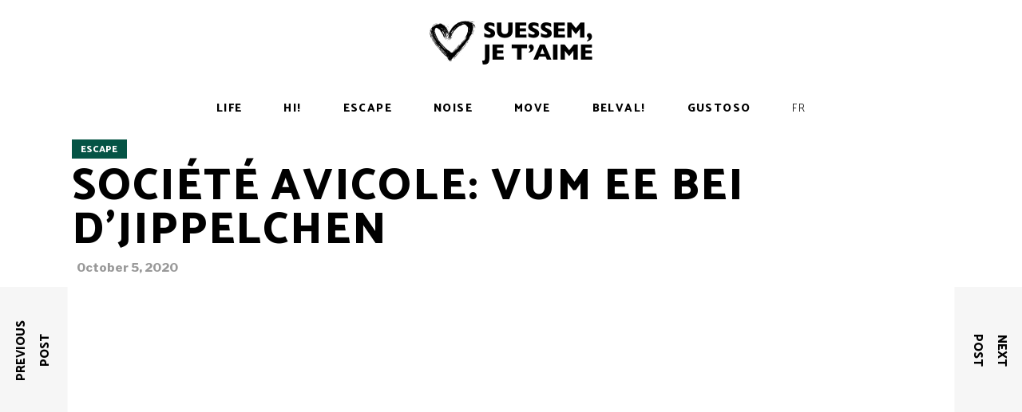

--- FILE ---
content_type: text/html; charset=UTF-8
request_url: https://www.suessemjetaime.lu/societe-avicole-vum-ee-bei-djippelchen/
body_size: 16559
content:
<!DOCTYPE html>
<html lang="lu-LU"
    xmlns:og="http://opengraphprotocol.org/schema/"
    xmlns:fb="http://www.facebook.com/2008/fbml">
<head>
	
		<meta charset="UTF-8"/>
		<link rel="profile" href="http://gmpg.org/xfn/11"/>
		
				<meta name="viewport" content="width=device-width,initial-scale=1,user-scalable=yes">
		<link rel="alternate" hreflang="lu" href="https://www.suessemjetaime.lu/societe-avicole-vum-ee-bei-djippelchen/" />
<link rel="alternate" hreflang="fr" href="https://www.suessemjetaime.lu/fr/societe-avicole-de-loeuf-au-poussin/" />

	<!-- This site is optimized with the Yoast SEO plugin v15.2.1 - https://yoast.com/wordpress/plugins/seo/ -->
	<title>Société Avicole: Vum Ee bei d&#039;Jippelchen &bull; Suessem, je t&#039;aime</title>
	<meta name="robots" content="index, follow, max-snippet:-1, max-image-preview:large, max-video-preview:-1" />
	<link rel="canonical" href="https://www.suessemjetaime.lu/societe-avicole-vum-ee-bei-djippelchen/" />
	<meta property="og:locale" content="en_US" />
	<meta property="og:type" content="article" />
	<meta property="og:title" content="Société Avicole: Vum Ee bei d&#039;Jippelchen &bull; Suessem, je t&#039;aime" />
	<meta property="og:description" content="Zënter 1925 ass d&#8217;Société Avicole vu Bieles ee feste Bestanddeel vum Suessemer Veräinsliewen. Mat hirem Site bei de Gemeinschaftsgäert um Matgesfeld an hiren Nopere vum CTF, wiisst elo zesummen, wat zesumme gehéiert. Am Gespréich mat hirem Präsident Frank Gilbertz mierkt [&hellip;]" />
	<meta property="og:url" content="https://www.suessemjetaime.lu/societe-avicole-vum-ee-bei-djippelchen/" />
	<meta property="og:site_name" content="Suessem, je t&#039;aime" />
	<meta property="article:publisher" content="https://www.facebook.com/communedesanem/" />
	<meta property="article:published_time" content="2020-10-05T15:41:35+00:00" />
	<meta property="article:modified_time" content="2021-04-02T07:56:39+00:00" />
	<meta property="og:image" content="https://www.suessemjetaime.lu/wp-content/uploads/2020/10/societyavicole-2.png" />
	<meta property="og:image:width" content="1617" />
	<meta property="og:image:height" content="1080" />
	<meta name="twitter:card" content="summary_large_image" />
	<meta name="twitter:label1" content="Written by">
	<meta name="twitter:data1" content="Suessem">
	<meta name="twitter:label2" content="Est. reading time">
	<meta name="twitter:data2" content="0 minutes">
	<script type="application/ld+json" class="yoast-schema-graph">{"@context":"https://schema.org","@graph":[{"@type":"Organization","@id":"https://www.suessemjetaime.lu/#organization","name":"Commune de Sanem","url":"https://www.suessemjetaime.lu/","sameAs":["https://www.facebook.com/communedesanem/","https://www.youtube.com/channel/UCVN7kgmkkpcfy3Hb63mx_tQ/featured"],"logo":{"@type":"ImageObject","@id":"https://www.suessemjetaime.lu/#logo","inLanguage":"lu-LU","url":"https://www.suessemjetaime.lu/wp-content/uploads/2019/03/400_188_LOGO_SANEM.png","width":400,"height":188,"caption":"Commune de Sanem"},"image":{"@id":"https://www.suessemjetaime.lu/#logo"}},{"@type":"WebSite","@id":"https://www.suessemjetaime.lu/#website","url":"https://www.suessemjetaime.lu/","name":"Suessem, je t&#039;aime","description":"le Blog de la Commune de Sanem","publisher":{"@id":"https://www.suessemjetaime.lu/#organization"},"potentialAction":[{"@type":"SearchAction","target":"https://www.suessemjetaime.lu/?s={search_term_string}","query-input":"required name=search_term_string"}],"inLanguage":"lu-LU"},{"@type":"ImageObject","@id":"https://www.suessemjetaime.lu/societe-avicole-vum-ee-bei-djippelchen/#primaryimage","inLanguage":"lu-LU","url":"https://www.suessemjetaime.lu/wp-content/uploads/2020/10/societyavicole-2.png","width":1617,"height":1080},{"@type":"WebPage","@id":"https://www.suessemjetaime.lu/societe-avicole-vum-ee-bei-djippelchen/#webpage","url":"https://www.suessemjetaime.lu/societe-avicole-vum-ee-bei-djippelchen/","name":"Soci\u00e9t\u00e9 Avicole: Vum Ee bei d'Jippelchen &bull; Suessem, je t&#039;aime","isPartOf":{"@id":"https://www.suessemjetaime.lu/#website"},"primaryImageOfPage":{"@id":"https://www.suessemjetaime.lu/societe-avicole-vum-ee-bei-djippelchen/#primaryimage"},"datePublished":"2020-10-05T15:41:35+00:00","dateModified":"2021-04-02T07:56:39+00:00","inLanguage":"lu-LU","potentialAction":[{"@type":"ReadAction","target":["https://www.suessemjetaime.lu/societe-avicole-vum-ee-bei-djippelchen/"]}]},{"@type":"Article","@id":"https://www.suessemjetaime.lu/societe-avicole-vum-ee-bei-djippelchen/#article","isPartOf":{"@id":"https://www.suessemjetaime.lu/societe-avicole-vum-ee-bei-djippelchen/#webpage"},"author":{"@id":"https://www.suessemjetaime.lu/#/schema/person/0cacc039fca45c1bb3d06544fdf18c63"},"headline":"Soci\u00e9t\u00e9 Avicole: Vum Ee bei d&#8217;Jippelchen","datePublished":"2020-10-05T15:41:35+00:00","dateModified":"2021-04-02T07:56:39+00:00","mainEntityOfPage":{"@id":"https://www.suessemjetaime.lu/societe-avicole-vum-ee-bei-djippelchen/#webpage"},"publisher":{"@id":"https://www.suessemjetaime.lu/#organization"},"image":{"@id":"https://www.suessemjetaime.lu/societe-avicole-vum-ee-bei-djippelchen/#primaryimage"},"keywords":"avicole,bieles,escape,matgesfeld","articleSection":"Escape","inLanguage":"lu-LU"},{"@type":"Person","@id":"https://www.suessemjetaime.lu/#/schema/person/0cacc039fca45c1bb3d06544fdf18c63","name":"Suessem","image":{"@type":"ImageObject","@id":"https://www.suessemjetaime.lu/#personlogo","inLanguage":"lu-LU","url":"https://secure.gravatar.com/avatar/77fabd1f92df29867737b77509c5795b?s=96&d=mm&r=g","caption":"Suessem"}}]}</script>
	<!-- / Yoast SEO plugin. -->


<link rel='dns-prefetch' href='//apis.google.com' />
<link rel='dns-prefetch' href='//fonts.googleapis.com' />
<link rel='dns-prefetch' href='//s.w.org' />
<link rel="alternate" type="application/rss+xml" title="Suessem, je t&#039;aime &raquo; Feed" href="https://www.suessemjetaime.lu/feed/" />
<link rel="alternate" type="application/rss+xml" title="Suessem, je t&#039;aime &raquo; Comments Feed" href="https://www.suessemjetaime.lu/comments/feed/" />
<meta property="og:image" content="https://www.suessemjetaime.lu/wp-content/uploads/2020/10/societyavicole-2.png" />
        <meta property="og:title" content="Société Avicole: Vum Ee bei d&#8217;Jippelchen"/>
        <meta property="og:description" content="le Blog de la Commune de Sanem"/>
        <meta property="og:type" content="article"/>
        <meta property="og:url" content="https://www.suessemjetaime.lu/societe-avicole-vum-ee-bei-djippelchen/"/>
        <meta property="og:site_name" content="Suessem, je t&#039;aime"/>

        		<script type="text/plain" class="cli-blocker-script">
			window._wpemojiSettings = {"baseUrl":"https:\/\/s.w.org\/images\/core\/emoji\/13.0.0\/72x72\/","ext":".png","svgUrl":"https:\/\/s.w.org\/images\/core\/emoji\/13.0.0\/svg\/","svgExt":".svg","source":{"concatemoji":"https:\/\/www.suessemjetaime.lu\/wp-includes\/js\/wp-emoji-release.min.js?ver=5.5.17"}};
			!function(e,a,t){var n,r,o,i=a.createElement("canvas"),p=i.getContext&&i.getContext("2d");function s(e,t){var a=String.fromCharCode;p.clearRect(0,0,i.width,i.height),p.fillText(a.apply(this,e),0,0);e=i.toDataURL();return p.clearRect(0,0,i.width,i.height),p.fillText(a.apply(this,t),0,0),e===i.toDataURL()}function c(e){var t=a.createElement("script");t.src=e,t.defer=t.type="text/javascript",a.getElementsByTagName("head")[0].appendChild(t)}for(o=Array("flag","emoji"),t.supports={everything:!0,everythingExceptFlag:!0},r=0;r<o.length;r++)t.supports[o[r]]=function(e){if(!p||!p.fillText)return!1;switch(p.textBaseline="top",p.font="600 32px Arial",e){case"flag":return s([127987,65039,8205,9895,65039],[127987,65039,8203,9895,65039])?!1:!s([55356,56826,55356,56819],[55356,56826,8203,55356,56819])&&!s([55356,57332,56128,56423,56128,56418,56128,56421,56128,56430,56128,56423,56128,56447],[55356,57332,8203,56128,56423,8203,56128,56418,8203,56128,56421,8203,56128,56430,8203,56128,56423,8203,56128,56447]);case"emoji":return!s([55357,56424,8205,55356,57212],[55357,56424,8203,55356,57212])}return!1}(o[r]),t.supports.everything=t.supports.everything&&t.supports[o[r]],"flag"!==o[r]&&(t.supports.everythingExceptFlag=t.supports.everythingExceptFlag&&t.supports[o[r]]);t.supports.everythingExceptFlag=t.supports.everythingExceptFlag&&!t.supports.flag,t.DOMReady=!1,t.readyCallback=function(){t.DOMReady=!0},t.supports.everything||(n=function(){t.readyCallback()},a.addEventListener?(a.addEventListener("DOMContentLoaded",n,!1),e.addEventListener("load",n,!1)):(e.attachEvent("onload",n),a.attachEvent("onreadystatechange",function(){"complete"===a.readyState&&t.readyCallback()})),(n=t.source||{}).concatemoji?c(n.concatemoji):n.wpemoji&&n.twemoji&&(c(n.twemoji),c(n.wpemoji)))}(window,document,window._wpemojiSettings);
		</script>
		<style type="text/css">
img.wp-smiley,
img.emoji {
	display: inline !important;
	border: none !important;
	box-shadow: none !important;
	height: 1em !important;
	width: 1em !important;
	margin: 0 .07em !important;
	vertical-align: -0.1em !important;
	background: none !important;
	padding: 0 !important;
}
</style>
	<link rel='stylesheet' id='wp-block-library-css'  href='https://www.suessemjetaime.lu/wp-includes/css/dist/block-library/style.min.css?ver=5.5.17' type='text/css' media='all' />
<link rel='stylesheet' id='wc-block-vendors-style-css'  href='https://www.suessemjetaime.lu/wp-content/plugins/woocommerce/packages/woocommerce-blocks/build/vendors-style.css?ver=3.4.0' type='text/css' media='all' />
<link rel='stylesheet' id='wc-block-style-css'  href='https://www.suessemjetaime.lu/wp-content/plugins/woocommerce/packages/woocommerce-blocks/build/style.css?ver=3.4.0' type='text/css' media='all' />
<link rel='stylesheet' id='buzzy-membership-style-css'  href='https://www.suessemjetaime.lu/wp-content/plugins/buzzy-membership/assets/css/membership.min.css?ver=5.5.17' type='text/css' media='all' />
<link rel='stylesheet' id='buzzy-membership-responsive-style-css'  href='https://www.suessemjetaime.lu/wp-content/plugins/buzzy-membership/assets/css/membership-responsive.min.css?ver=5.5.17' type='text/css' media='all' />
<link rel='stylesheet' id='buzzy-mikado-modules-css'  href='https://www.suessemjetaime.lu/wp-content/themes/buzzy/assets/css/modules.min.css?ver=5.5.17' type='text/css' media='all' />
<style id='buzzy-mikado-modules-inline-css' type='text/css'>
.mkdf-smooth-transition-loader { background-color: #ffffff;}.mkdf-st-loader .mkdf-rotate-circles > div, .mkdf-st-loader .pulse, .mkdf-st-loader .double_pulse .double-bounce1, .mkdf-st-loader .double_pulse .double-bounce2, .mkdf-st-loader .cube, .mkdf-st-loader .rotating_cubes .cube1, .mkdf-st-loader .rotating_cubes .cube2, .mkdf-st-loader .stripes > div, .mkdf-st-loader .wave > div, .mkdf-st-loader .two_rotating_circles .dot1, .mkdf-st-loader .two_rotating_circles .dot2, .mkdf-st-loader .five_rotating_circles .container1 > div, .mkdf-st-loader .five_rotating_circles .container2 > div, .mkdf-st-loader .five_rotating_circles .container3 > div, .mkdf-st-loader .atom .ball-1:before, .mkdf-st-loader .atom .ball-2:before, .mkdf-st-loader .atom .ball-3:before, .mkdf-st-loader .atom .ball-4:before, .mkdf-st-loader .clock .ball:before, .mkdf-st-loader .mitosis .ball, .mkdf-st-loader .lines .line1, .mkdf-st-loader .lines .line2, .mkdf-st-loader .lines .line3, .mkdf-st-loader .lines .line4, .mkdf-st-loader .fussion .ball, .mkdf-st-loader .fussion .ball-1, .mkdf-st-loader .fussion .ball-2, .mkdf-st-loader .fussion .ball-3, .mkdf-st-loader .fussion .ball-4, .mkdf-st-loader .wave_circles .ball, .mkdf-st-loader .pulse_circles .ball { background-color: #61a39f;}
</style>
<link rel='stylesheet' id='buzzy-news-style-css'  href='https://www.suessemjetaime.lu/wp-content/plugins/buzzy-news/assets/css/news.min.css?ver=5.5.17' type='text/css' media='all' />
<link rel='stylesheet' id='buzzy-mikado-modules-responsive-css'  href='https://www.suessemjetaime.lu/wp-content/themes/buzzy/assets/css/modules-responsive.min.css?ver=5.5.17' type='text/css' media='all' />
<link rel='stylesheet' id='buzzy-news-responsive-style-css'  href='https://www.suessemjetaime.lu/wp-content/plugins/buzzy-news/assets/css/news-responsive.min.css?ver=5.5.17' type='text/css' media='all' />
<link rel='stylesheet' id='contact-form-7-css'  href='https://www.suessemjetaime.lu/wp-content/plugins/contact-form-7/includes/css/styles.css?ver=5.3' type='text/css' media='all' />
<link rel='stylesheet' id='rs-plugin-settings-css'  href='https://www.suessemjetaime.lu/wp-content/plugins/revslider/public/assets/css/settings.css?ver=5.4.8.3' type='text/css' media='all' />
<style id='rs-plugin-settings-inline-css' type='text/css'>
#rs-demo-id {}
</style>
<link rel='stylesheet' id='core-front-css'  href='https://www.suessemjetaime.lu/wp-content/plugins/theme-core/assets/css/na-core-front.css?ver=1.0' type='text/css' media='all' />
<style id='woocommerce-inline-inline-css' type='text/css'>
.woocommerce form .form-row .required { visibility: visible; }
</style>
<link rel='stylesheet' id='buzzy-mikado-default-style-css'  href='https://www.suessemjetaime.lu/wp-content/themes/buzzy/style.css?ver=5.5.17' type='text/css' media='all' />
<link rel='stylesheet' id='buzzy-mikado-child-style-css'  href='https://www.suessemjetaime.lu/wp-content/themes/buzzy-child/style.css?ver=5.5.17' type='text/css' media='all' />
<link rel='stylesheet' id='mkdf-dripicons-css'  href='https://www.suessemjetaime.lu/wp-content/themes/buzzy/framework/lib/icons-pack/dripicons/dripicons.css?ver=5.5.17' type='text/css' media='all' />
<link rel='stylesheet' id='mkdf-font_elegant-css'  href='https://www.suessemjetaime.lu/wp-content/themes/buzzy/framework/lib/icons-pack/elegant-icons/style.min.css?ver=5.5.17' type='text/css' media='all' />
<link rel='stylesheet' id='mkdf-font_awesome-css'  href='https://www.suessemjetaime.lu/wp-content/themes/buzzy/framework/lib/icons-pack/font-awesome/css/fontawesome-all.min.css?ver=5.5.17' type='text/css' media='all' />
<link rel='stylesheet' id='mkdf-ion_icons-css'  href='https://www.suessemjetaime.lu/wp-content/themes/buzzy/framework/lib/icons-pack/ion-icons/css/ionicons.min.css?ver=5.5.17' type='text/css' media='all' />
<link rel='stylesheet' id='mkdf-linea_icons-css'  href='https://www.suessemjetaime.lu/wp-content/themes/buzzy/framework/lib/icons-pack/linea-icons/style.css?ver=5.5.17' type='text/css' media='all' />
<link rel='stylesheet' id='mkdf-linear_icons-css'  href='https://www.suessemjetaime.lu/wp-content/themes/buzzy/framework/lib/icons-pack/linear-icons/style.css?ver=5.5.17' type='text/css' media='all' />
<link rel='stylesheet' id='mkdf-simple_line_icons-css'  href='https://www.suessemjetaime.lu/wp-content/themes/buzzy/framework/lib/icons-pack/simple-line-icons/simple-line-icons.css?ver=5.5.17' type='text/css' media='all' />
<link rel='stylesheet' id='mediaelement-css'  href='https://www.suessemjetaime.lu/wp-includes/js/mediaelement/mediaelementplayer-legacy.min.css?ver=4.2.13-9993131' type='text/css' media='all' />
<link rel='stylesheet' id='wp-mediaelement-css'  href='https://www.suessemjetaime.lu/wp-includes/js/mediaelement/wp-mediaelement.min.css?ver=5.5.17' type='text/css' media='all' />
<link rel='stylesheet' id='buzzy-mikado-style-dynamic-css'  href='https://www.suessemjetaime.lu/wp-content/themes/buzzy/assets/css/style_dynamic.css?ver=1602690992' type='text/css' media='all' />
<link rel='stylesheet' id='buzzy-mikado-style-dynamic-responsive-css'  href='https://www.suessemjetaime.lu/wp-content/themes/buzzy/assets/css/style_dynamic_responsive.css?ver=1602690992' type='text/css' media='all' />
<link rel='stylesheet' id='buzzy-mikado-google-fonts-css'  href='https://fonts.googleapis.com/css?family=Catamaran%3A300%2C400%2C800%7CLibre+Franklin%3A300%2C400%2C800&#038;subset=latin-ext&#038;ver=1.0.0' type='text/css' media='all' />
<script type="text/plain" class="cli-blocker-script" src='https://apis.google.com/js/platform.js' id='buzzy-membership-google-plus-api-js'></script>
<script type="text/plain" class="cli-blocker-script" src='https://www.suessemjetaime.lu/wp-includes/js/jquery/jquery.js?ver=1.12.4-wp' id='jquery-core-js'></script>
<script type="text/plain" class="cli-blocker-script" src='https://www.suessemjetaime.lu/wp-content/plugins/enable-jquery-migrate-helper/js/jquery-migrate-1.4.1-wp.js?ver=1.4.1-wp' id='jquery-migrate-js'></script>
<script type="text/plain" class="cli-blocker-script" src='https://www.suessemjetaime.lu/wp-content/plugins/revslider/public/assets/js/jquery.themepunch.tools.min.js?ver=5.4.8.3' id='tp-tools-js'></script>
<script type="text/plain" class="cli-blocker-script" src='https://www.suessemjetaime.lu/wp-content/plugins/revslider/public/assets/js/jquery.themepunch.revolution.min.js?ver=5.4.8.3' id='revmin-js'></script>
<script type="text/plain" class="cli-blocker-script" src='https://www.suessemjetaime.lu/wp-content/plugins/woocommerce/assets/js/jquery-blockui/jquery.blockUI.min.js?ver=2.70' id='jquery-blockui-js'></script>
<script type="text/plain" class="cli-blocker-script" id='wc-add-to-cart-js-extra'>
/* <![CDATA[ */
var wc_add_to_cart_params = {"ajax_url":"\/wp-admin\/admin-ajax.php","wc_ajax_url":"\/?wc-ajax=%%endpoint%%","i18n_view_cart":"View cart","cart_url":"https:\/\/www.suessemjetaime.lu","is_cart":"","cart_redirect_after_add":"no"};
/* ]]> */
</script>
<script type="text/plain" class="cli-blocker-script" src='https://www.suessemjetaime.lu/wp-content/plugins/woocommerce/assets/js/frontend/add-to-cart.min.js?ver=4.6.2' id='wc-add-to-cart-js'></script>
<script type="text/plain" class="cli-blocker-script" src='https://www.suessemjetaime.lu/wp-content/plugins/js_composer/assets/js/vendors/woocommerce-add-to-cart.js?ver=5.7' id='vc_woocommerce-add-to-cart-js-js'></script>
<link rel="https://api.w.org/" href="https://www.suessemjetaime.lu/wp-json/" /><link rel="alternate" type="application/json" href="https://www.suessemjetaime.lu/wp-json/wp/v2/posts/6695/" /><link rel="EditURI" type="application/rsd+xml" title="RSD" href="https://www.suessemjetaime.lu/xmlrpc.php?rsd" />
<link rel="wlwmanifest" type="application/wlwmanifest+xml" href="https://www.suessemjetaime.lu/wp-includes/wlwmanifest.xml" /> 
<meta name="generator" content="WordPress 5.5.17" />
<meta name="generator" content="WooCommerce 4.6.2" />
<link rel='shortlink' href='https://www.suessemjetaime.lu/?p=6695' />
<link rel="alternate" type="application/json+oembed" href="https://www.suessemjetaime.lu/wp-json/oembed/1.0/embed/?url=https%3A%2F%2Fwww.suessemjetaime.lu%2Fsociete-avicole-vum-ee-bei-djippelchen%2F" />
<link rel="alternate" type="text/xml+oembed" href="https://www.suessemjetaime.lu/wp-json/oembed/1.0/embed/?url=https%3A%2F%2Fwww.suessemjetaime.lu%2Fsociete-avicole-vum-ee-bei-djippelchen%2F&#038;format=xml" />
<meta name="generator" content="WPML ver:4.4.4 stt:4,65;" />

		<!-- GA Google Analytics @ https://m0n.co/ga -->
		<script type="text/plain" class="cli-blocker-script" async src="https://www.googletagmanager.com/gtag/js?id=UA-136948399-1"></script>
		<script type="text/plain" class="cli-blocker-script"> 
			window.dataLayer = window.dataLayer || [];
			function gtag(){dataLayer.push(arguments);}
			gtag('js', new Date());
			gtag('config', 'UA-136948399-1');
		</script>

	<meta name="google-site-verification" content="mv7oY-QN226cZd5omohZxgltBVXIOg658d9t-8f2nXA" />
<!-- Global site tag (gtag.js) - Google Analytics -->
<script type="text/plain" class="cli-blocker-script" async src="https://www.googletagmanager.com/gtag/js?id=UA-136948399-1"></script>
<script type="text/plain" class="cli-blocker-script"> 
  window.dataLayer = window.dataLayer || [];
  function gtag(){dataLayer.push(arguments);}
  gtag('js', new Date());

  gtag('config', 'UA-136948399-1');
</script>    <meta property="fb:app_id" content="" />
    <meta property="fb:app_id" content="" />
<style type="text/css">body{opacity:0;}html[cli-loaded=true] body{opacity: 1;}</style>	<noscript><style>.woocommerce-product-gallery{ opacity: 1 !important; }</style></noscript>
	<style type="text/css">.recentcomments a{display:inline !important;padding:0 !important;margin:0 !important;}</style><meta name="generator" content="Powered by WPBakery Page Builder - drag and drop page builder for WordPress."/>
<!--[if lte IE 9]><link rel="stylesheet" type="text/css" href="https://www.suessemjetaime.lu/wp-content/plugins/js_composer/assets/css/vc_lte_ie9.min.css" media="screen"><![endif]-->		<script type="text/plain" class="cli-blocker-script">
			var cli_flush_cache=1;
		</script>
		<meta name="generator" content="Powered by Slider Revolution 5.4.8.3 - responsive, Mobile-Friendly Slider Plugin for WordPress with comfortable drag and drop interface." />
<link rel="icon" href="https://www.suessemjetaime.lu/wp-content/uploads/2019/03/cropped-cropped-coeur-1-32x32.png" sizes="32x32" />
<link rel="icon" href="https://www.suessemjetaime.lu/wp-content/uploads/2019/03/cropped-cropped-coeur-1-192x192.png" sizes="192x192" />
<link rel="apple-touch-icon" href="https://www.suessemjetaime.lu/wp-content/uploads/2019/03/cropped-cropped-coeur-1-180x180.png" />
<meta name="msapplication-TileImage" content="https://www.suessemjetaime.lu/wp-content/uploads/2019/03/cropped-cropped-coeur-1-270x270.png" />
<script type="text/plain" class="cli-blocker-script">function setREVStartSize(e){									
						try{ e.c=jQuery(e.c);var i=jQuery(window).width(),t=9999,r=0,n=0,l=0,f=0,s=0,h=0;
							if(e.responsiveLevels&&(jQuery.each(e.responsiveLevels,function(e,f){f>i&&(t=r=f,l=e),i>f&&f>r&&(r=f,n=e)}),t>r&&(l=n)),f=e.gridheight[l]||e.gridheight[0]||e.gridheight,s=e.gridwidth[l]||e.gridwidth[0]||e.gridwidth,h=i/s,h=h>1?1:h,f=Math.round(h*f),"fullscreen"==e.sliderLayout){var u=(e.c.width(),jQuery(window).height());if(void 0!=e.fullScreenOffsetContainer){var c=e.fullScreenOffsetContainer.split(",");if (c) jQuery.each(c,function(e,i){u=jQuery(i).length>0?u-jQuery(i).outerHeight(!0):u}),e.fullScreenOffset.split("%").length>1&&void 0!=e.fullScreenOffset&&e.fullScreenOffset.length>0?u-=jQuery(window).height()*parseInt(e.fullScreenOffset,0)/100:void 0!=e.fullScreenOffset&&e.fullScreenOffset.length>0&&(u-=parseInt(e.fullScreenOffset,0))}f=u}else void 0!=e.minHeight&&f<e.minHeight&&(f=e.minHeight);e.c.closest(".rev_slider_wrapper").css({height:f})					
						}catch(d){console.log("Failure at Presize of Slider:"+d)}						
					};</script>
		<style type="text/css" id="wp-custom-css">
			.mkdf-main-menu > ul > li > a:after {
    content: "";
    position: absolute;
    display: block;
    height: 100%;
    top: 0;
    width: 0;
    left: auto;
    right: 0;
    -webkit-transition: .5s cubic-bezier(.61, .07, .25, 1);
    -o-transition: .5s cubic-bezier(.61, .07, .25, 1);
    transition: .5s cubic-bezier(.61, .07, .25, 1)
}
input[type="radio"], input[type="checkbox"]{
	-webkit-appearance: checkbox;
}
.video-container {
    position: relative;
    padding-bottom: 56.25%;
    padding-top: 30px;
    height: 0;
    overflow: hidden;
}

.video-container iframe,
.video-container object,
.video-container embed {
    position: absolute;
    top: 0;
    left: 0;
    width: 100%;
    height: 100%;
}



@media (max-width: 2240px) {
.item-instagram{
	height:160px !important;
}
}


@media (max-width: 1240px) {
.item-instagram{
	height:150px !important;
}
}


@media (max-width: 1180px) {
.item-instagram{
	height:220px !important;
}
}



@media (max-width: 740px) {
.item-instagram{
	height:150px !important;
}
}

@media (max-width: 640px) {
.item-instagram{
	height:90px !important;
}
}
blockquote > * {
    color: inherit;
    font-family: inherit;
    font-size: inherit;
    font-weight: inherit;
    font-style: inherit;
    line-height: inherit;
    letter-spacing: inherit;
    text-transform: none;
    margin: 0
}

blockquote {
    position: relative;
    display: inline-block;
    width: 100%;
    vertical-align: middle;
    margin: 10px 0;
    padding: 47px 0;
    font-size: 20px;
    line-height: 33px;
    font-weight: 600;
    font-family: Catamaran, sans-serif;
    quotes: none;
    -webkit-box-sizing: border-box;
    box-sizing: border-box;
    text-transform: none
}
.mkdf-blog-list-holder.mkdf-bl-simple .mkdf-bli-content .mkdf-post-info-date a {
    font-size: 15px;
    color: #fff
}
footer .widget ul li a:hover, footer .widget.widget_archive ul li a:hover,
footer .widget.widget_categories ul li a:hover, footer .widget.widget_meta ul li a:hover,
footer .widget.widget_nav_menu ul li a:hover, footer .widget.widget_pages ul li a:hover,
footer .widget.widget_recent_entries ul li a:hover {
    color: #fff
}
.mkdf-btn.mkdf-btn-solid.mkdf-btn-direction-animation .mkdf-btn-background {
    position: absolute;
    height: 50px;
    width: 50px;
    border-radius: 50%;
    background-color: #000000;
    -webkit-transform: translate(-50%, -50%);
    -ms-transform: translate(-50%, -50%);
    transform: translate(-50%, -50%);
    -webkit-transition: width 0s .3s, height 0s .3s, opacity .3s cubic-bezier(.15, .7, .54, .99);
    -o-transition: width 0s .3s, height 0s .3s, opacity .3s cubic-bezier(.15, .7, .54, .99);
    transition: width 0s .3s, height 0s .3s, opacity .3s cubic-bezier(.15, .7, .54, .99);
    z-index: 10;
    opacity: 0
}
p a:hover {
 color:#000000
}
.mkdf-mobile-header .mkdf-mobile-nav ul li a:hover, .mkdf-mobile-header .mkdf-mobile-nav ul li h6:hover {
    color: #000000
}
#gallery-1 img {
    border: none!important
}
#gallery-2 img {
      border: none!important
}
#gallery-3 img {
    border: none!important
}
#gallery-4 img {
    border: none!important
}
#gallery-5 img {
      border: none!important
}

.wpml-ls-native {
	font-weight: 300;
}

.mkdf-post-info-author, .mkdf-views-holder, .mkdf-post-info-date::after{
	display:none!important;
}


.mkdf-header-centered .mkdf-page-header .mkdf-menu-area
{background-color: white
}		</style>
		<noscript><style type="text/css"> .wpb_animate_when_almost_visible { opacity: 1; }</style></noscript></head>
<body class="post-template-default single single-post postid-6695 single-format-video theme-buzzy buzzy-core-1.0 mkdf-social-login-1.0 mkdf-news-1.0 woocommerce-no-js buzzy child-child-ver-1.0.0 buzzy-ver-1.1 mkdf-grid-1200 mkdf-empty-google-api mkdf-wide-dropdown-menu-content-in-grid mkdf-archive-page mkdf-dark-header mkdf-sticky-header-on-scroll-down-up mkdf-dropdown-animate-height mkdf-header-centered mkdf-menu-area-shadow-disable mkdf-menu-area-in-grid-shadow-disable mkdf-menu-area-border-disable mkdf-menu-area-in-grid-border-disable mkdf-logo-area-border-disable mkdf-logo-area-in-grid-border-disable mkdf-woocommerce-columns-3 mkdf-woo-normal-space mkdf-woo-pl-info-below-image mkdf-woo-single-thumb-below-image mkdf-woo-single-has-pretty-photo mkdf-default-mobile-header mkdf-sticky-up-mobile-header wpb-js-composer js-comp-ver-5.7 vc_responsive" itemscope itemtype="http://schema.org/WebPage">
	
    <div class="mkdf-wrapper">
        <div class="mkdf-wrapper-inner">
            
<header class="mkdf-page-header">
		
    <div class="mkdf-logo-area">
	    	    
        
            <div class="mkdf-vertical-align-containers">
                <div class="mkdf-position-center"><!--
                 --><div class="mkdf-position-center-inner">
                        
	
	<div class="mkdf-logo-wrapper">
		<a itemprop="url" href="https://www.suessemjetaime.lu/" style="height: 56px;">
			<img itemprop="image" class="mkdf-normal-logo" src="https://www.suessemjetaime.lu/wp-content/uploads/2019/03/420_logo.png" width="420" height="112"  alt="logo"/>
			<img itemprop="image" class="mkdf-dark-logo" src="https://www.suessemjetaime.lu/wp-content/uploads/2019/03/420_logo.png" width="420" height="112"  alt="dark logo"/>			<img itemprop="image" class="mkdf-light-logo" src="https://www.suessemjetaime.lu/wp-content/uploads/2019/03/420_logo.png" width="420" height="112"  alt="light logo"/>		</a>
	</div>

                    </div>
                </div>
            </div>
	            
            </div>
	
        <div class="mkdf-menu-area">
                <div class="mkdf-vertical-align-containers">

                        <div class="mkdf-position-left"><!--
         --><div class="mkdf-position-left-inner">
                    <div class="mkdf-centered-widget-holder">
                                            </div>
                </div>
            </div>
            <div class="mkdf-position-center"><!--
             --><div class="mkdf-position-center-inner">
                    	
	<nav class="mkdf-main-menu mkdf-drop-down mkdf-default-nav">
		<ul id="menu-menu-luxembourgeois" class="clearfix"><li id="nav-menu-item-4793" class="menu-item menu-item-type-post_type menu-item-object-page menu-item-has-children  has_sub wide mkdf-menu-custom-widget"><a href="https://www.suessemjetaime.lu/life/" class=""><span class="item_outer"><span class="item_text">Life</span><i class="mkdf-menu-arrow fa fa-angle-down"></i></span></a>
<div class="second"><div class="inner"><ul>
	<li id="nav-menu-item-4333" class="menu-item menu-item-type-custom menu-item-object-custom "><div class="widget mkdf-news-widget mkdf-news-layout1-widget"><div class="mkdf-news-holder mkdf-layout1 mkdf-grid-list mkdf-three-columns mkdf-normal-space"  data-post-status=publish data-category-name=Life! data-ignore-sticky-posts=1 data-orderby=date data-posts-per-page=3 data-order=DESC data-sort=latest data-paged=1 data-max-num-pages=19 data-next-page=2 data-title-tag=h5 data-image-size=large data-display-categories=no data-display-excerpt=no data-display-date=no data-date-format=difference data-display-like=no data-display-comments=no data-display-share=no data-display-hot-trending-icons=no data-layout=mkdf_layout1><div class="mkdf-news-list-inner mkdf-outer-space" data-number-of-items="1"   data-slider-speed="5000" data-slider-speed-animation="600"  ><div class="mkdf-news-item mkdf-layout1-item mkdf-item-space">
	<div class="mkdf-ni-image-holder">
			<div class="mkdf-post-image">
		<a itemprop="url" href="https://www.suessemjetaime.lu/breck-tescht-grouss-a-kleng/" title="Bréck tëscht Grouss a Kleng">
			<img width="1024" height="683" src="https://www.suessemjetaime.lu/wp-content/uploads/2025/12/ITV_SEA_PenPal_251030_DSF3764-1024x683.jpg" class="attachment-large size-large wp-post-image" alt="" loading="lazy" srcset="https://www.suessemjetaime.lu/wp-content/uploads/2025/12/ITV_SEA_PenPal_251030_DSF3764-1024x683.jpg 1024w, https://www.suessemjetaime.lu/wp-content/uploads/2025/12/ITV_SEA_PenPal_251030_DSF3764-300x200.jpg 300w, https://www.suessemjetaime.lu/wp-content/uploads/2025/12/ITV_SEA_PenPal_251030_DSF3764-768x512.jpg 768w, https://www.suessemjetaime.lu/wp-content/uploads/2025/12/ITV_SEA_PenPal_251030_DSF3764-1536x1024.jpg 1536w, https://www.suessemjetaime.lu/wp-content/uploads/2025/12/ITV_SEA_PenPal_251030_DSF3764-600x400.jpg 600w" sizes="(max-width: 1024px) 100vw, 1024px" />		</a>
	</div>
				        <div class="mkdf-ni-content">
            <div class="mkdf-ni-info mkdf-ni-info-top">
				            </div>
            <div>
			    
<h5 itemprop="name" class="entry-title mkdf-post-title">
	<a itemprop="url" href="https://www.suessemjetaime.lu/breck-tescht-grouss-a-kleng/" title="Bréck tëscht Grouss a Kleng">
		Bréck tëscht Grouss a Kleng	</a>
</h5>            </div>
        </div>
	</div>
</div><div class="mkdf-news-item mkdf-layout1-item mkdf-item-space">
	<div class="mkdf-ni-image-holder">
			<div class="mkdf-post-image">
		<a itemprop="url" href="https://www.suessemjetaime.lu/een-owend-am-cafe-des-langues/" title="Een Owend am Café des langues">
			<img width="1024" height="682" src="https://www.suessemjetaime.lu/wp-content/uploads/2025/09/cropped-Capture-decran-2025-10-13-115705-1024x682.png" class="attachment-large size-large wp-post-image" alt="" loading="lazy" srcset="https://www.suessemjetaime.lu/wp-content/uploads/2025/09/cropped-Capture-decran-2025-10-13-115705-1024x682.png 1024w, https://www.suessemjetaime.lu/wp-content/uploads/2025/09/cropped-Capture-decran-2025-10-13-115705-300x200.png 300w, https://www.suessemjetaime.lu/wp-content/uploads/2025/09/cropped-Capture-decran-2025-10-13-115705-768x512.png 768w, https://www.suessemjetaime.lu/wp-content/uploads/2025/09/cropped-Capture-decran-2025-10-13-115705-600x400.png 600w, https://www.suessemjetaime.lu/wp-content/uploads/2025/09/cropped-Capture-decran-2025-10-13-115705.png 1102w" sizes="(max-width: 1024px) 100vw, 1024px" />		</a>
	</div>
				        <div class="mkdf-ni-content">
            <div class="mkdf-ni-info mkdf-ni-info-top">
				            </div>
            <div>
			    
<h5 itemprop="name" class="entry-title mkdf-post-title">
	<a itemprop="url" href="https://www.suessemjetaime.lu/een-owend-am-cafe-des-langues/" title="Een Owend am Café des langues">
		Een Owend am Café des langues	</a>
</h5>            </div>
        </div>
	</div>
</div><div class="mkdf-news-item mkdf-layout1-item mkdf-item-space">
	<div class="mkdf-ni-image-holder">
			<div class="mkdf-post-image">
		<a itemprop="url" href="https://www.suessemjetaime.lu/mei-wei-just-hoer-schneiden/" title="Méi wéi just Hoer schneiden">
			<img width="1024" height="683" src="https://www.suessemjetaime.lu/wp-content/uploads/2025/09/ITV_HairdressByTess_250611_DSF5197-1024x683.jpg" class="attachment-large size-large wp-post-image" alt="" loading="lazy" srcset="https://www.suessemjetaime.lu/wp-content/uploads/2025/09/ITV_HairdressByTess_250611_DSF5197-1024x683.jpg 1024w, https://www.suessemjetaime.lu/wp-content/uploads/2025/09/ITV_HairdressByTess_250611_DSF5197-300x200.jpg 300w, https://www.suessemjetaime.lu/wp-content/uploads/2025/09/ITV_HairdressByTess_250611_DSF5197-768x512.jpg 768w, https://www.suessemjetaime.lu/wp-content/uploads/2025/09/ITV_HairdressByTess_250611_DSF5197-1536x1024.jpg 1536w, https://www.suessemjetaime.lu/wp-content/uploads/2025/09/ITV_HairdressByTess_250611_DSF5197-600x400.jpg 600w" sizes="(max-width: 1024px) 100vw, 1024px" />		</a>
	</div>
				        <div class="mkdf-ni-content">
            <div class="mkdf-ni-info mkdf-ni-info-top">
				            </div>
            <div>
			    
<h5 itemprop="name" class="entry-title mkdf-post-title">
	<a itemprop="url" href="https://www.suessemjetaime.lu/mei-wei-just-hoer-schneiden/" title="Méi wéi just Hoer schneiden">
		Méi wéi just Hoer schneiden	</a>
</h5>            </div>
        </div>
	</div>
</div></div></div></div></li>
</ul></div></div>
</li>
<li id="nav-menu-item-4405" class="menu-item menu-item-type-post_type menu-item-object-page menu-item-has-children  has_sub wide mkdf-menu-custom-widget"><a href="https://www.suessemjetaime.lu/hi/" class=""><span class="item_outer"><span class="item_text">Hi!</span><i class="mkdf-menu-arrow fa fa-angle-down"></i></span></a>
<div class="second"><div class="inner"><ul>
	<li id="nav-menu-item-4334" class="menu-item menu-item-type-custom menu-item-object-custom "><div class="widget mkdf-news-widget mkdf-news-layout1-widget"><div class="mkdf-news-holder mkdf-layout1 mkdf-grid-list mkdf-three-columns mkdf-huge-space"  data-post-status=publish data-category-name=Hi! data-ignore-sticky-posts=1 data-orderby=date data-posts-per-page=3 data-order=DESC data-sort=latest data-paged=1 data-max-num-pages=5 data-next-page=2 data-title-tag=h5 data-image-size=large data-display-categories=no data-display-excerpt=no data-display-date=no data-date-format=difference data-display-like=no data-display-comments=no data-display-share=no data-display-hot-trending-icons=no data-layout=mkdf_layout1><div class="mkdf-news-list-inner mkdf-outer-space" data-number-of-items="1"   data-slider-speed="5000" data-slider-speed-animation="600"  ><div class="mkdf-news-item mkdf-layout1-item mkdf-item-space">
	<div class="mkdf-ni-image-holder">
			<div class="mkdf-post-image">
		<a itemprop="url" href="https://www.suessemjetaime.lu/zu-eilereng-ass-eng-mei-lass/" title="Zu Éilereng ass eng méi lass">
			<img width="1024" height="683" src="https://www.suessemjetaime.lu/wp-content/uploads/2025/12/SEA_Ehlerange_250303_DSF1363-1024x683.jpg" class="attachment-large size-large wp-post-image" alt="" loading="lazy" srcset="https://www.suessemjetaime.lu/wp-content/uploads/2025/12/SEA_Ehlerange_250303_DSF1363-1024x683.jpg 1024w, https://www.suessemjetaime.lu/wp-content/uploads/2025/12/SEA_Ehlerange_250303_DSF1363-300x200.jpg 300w, https://www.suessemjetaime.lu/wp-content/uploads/2025/12/SEA_Ehlerange_250303_DSF1363-768x512.jpg 768w, https://www.suessemjetaime.lu/wp-content/uploads/2025/12/SEA_Ehlerange_250303_DSF1363-1536x1024.jpg 1536w, https://www.suessemjetaime.lu/wp-content/uploads/2025/12/SEA_Ehlerange_250303_DSF1363-600x400.jpg 600w" sizes="(max-width: 1024px) 100vw, 1024px" />		</a>
	</div>
				        <div class="mkdf-ni-content">
            <div class="mkdf-ni-info mkdf-ni-info-top">
				            </div>
            <div>
			    
<h5 itemprop="name" class="entry-title mkdf-post-title">
	<a itemprop="url" href="https://www.suessemjetaime.lu/zu-eilereng-ass-eng-mei-lass/" title="Zu Éilereng ass eng méi lass">
		Zu Éilereng ass eng méi lass	</a>
</h5>            </div>
        </div>
	</div>
</div><div class="mkdf-news-item mkdf-layout1-item mkdf-item-space">
	<div class="mkdf-ni-image-holder">
			<div class="mkdf-post-image">
		<a itemprop="url" href="https://www.suessemjetaime.lu/budget24/" title="„Mir maachen alles in-house“">
			<img width="1024" height="683" src="https://www.suessemjetaime.lu/wp-content/uploads/2024/02/New-1024x683.jpg" class="attachment-large size-large wp-post-image" alt="" loading="lazy" srcset="https://www.suessemjetaime.lu/wp-content/uploads/2024/02/New-1024x683.jpg 1024w, https://www.suessemjetaime.lu/wp-content/uploads/2024/02/New-300x200.jpg 300w, https://www.suessemjetaime.lu/wp-content/uploads/2024/02/New-768x512.jpg 768w, https://www.suessemjetaime.lu/wp-content/uploads/2024/02/New-1536x1024.jpg 1536w, https://www.suessemjetaime.lu/wp-content/uploads/2024/02/New-600x400.jpg 600w" sizes="(max-width: 1024px) 100vw, 1024px" />		</a>
	</div>
				        <div class="mkdf-ni-content">
            <div class="mkdf-ni-info mkdf-ni-info-top">
				            </div>
            <div>
			    
<h5 itemprop="name" class="entry-title mkdf-post-title">
	<a itemprop="url" href="https://www.suessemjetaime.lu/budget24/" title="„Mir maachen alles in-house“">
		„Mir maachen alles in-house“	</a>
</h5>            </div>
        </div>
	</div>
</div><div class="mkdf-news-item mkdf-layout1-item mkdf-item-space">
	<div class="mkdf-ni-image-holder">
			<div class="mkdf-post-image">
		<a itemprop="url" href="https://www.suessemjetaime.lu/budget/" title="Ee Budget, deen d&#8217;Riicht hält">
			<img width="1024" height="684" src="https://www.suessemjetaime.lu/wp-content/uploads/2023/01/SjT_Thumbnail_Budget2023-1024x684.jpg" class="attachment-large size-large wp-post-image" alt="" loading="lazy" srcset="https://www.suessemjetaime.lu/wp-content/uploads/2023/01/SjT_Thumbnail_Budget2023-1024x684.jpg 1024w, https://www.suessemjetaime.lu/wp-content/uploads/2023/01/SjT_Thumbnail_Budget2023-300x200.jpg 300w, https://www.suessemjetaime.lu/wp-content/uploads/2023/01/SjT_Thumbnail_Budget2023-768x513.jpg 768w, https://www.suessemjetaime.lu/wp-content/uploads/2023/01/SjT_Thumbnail_Budget2023-1536x1026.jpg 1536w, https://www.suessemjetaime.lu/wp-content/uploads/2023/01/SjT_Thumbnail_Budget2023-600x401.jpg 600w, https://www.suessemjetaime.lu/wp-content/uploads/2023/01/SjT_Thumbnail_Budget2023.jpg 1617w" sizes="(max-width: 1024px) 100vw, 1024px" />		</a>
	</div>
				        <div class="mkdf-ni-content">
            <div class="mkdf-ni-info mkdf-ni-info-top">
				            </div>
            <div>
			    
<h5 itemprop="name" class="entry-title mkdf-post-title">
	<a itemprop="url" href="https://www.suessemjetaime.lu/budget/" title="Ee Budget, deen d&#8217;Riicht hält">
		Ee Budget, deen d&#8217;Riicht hält	</a>
</h5>            </div>
        </div>
	</div>
</div></div></div></div></li>
</ul></div></div>
</li>
<li id="nav-menu-item-4406" class="menu-item menu-item-type-post_type menu-item-object-page menu-item-has-children  has_sub wide mkdf-menu-custom-widget"><a href="https://www.suessemjetaime.lu/escape/" class=""><span class="item_outer"><span class="item_text">Escape</span><i class="mkdf-menu-arrow fa fa-angle-down"></i></span></a>
<div class="second"><div class="inner"><ul>
	<li id="nav-menu-item-4335" class="menu-item menu-item-type-custom menu-item-object-custom "><div class="widget mkdf-news-widget mkdf-news-layout1-widget"><div class="mkdf-news-holder mkdf-layout1 mkdf-grid-list mkdf-three-columns mkdf-normal-space"  data-post-status=publish data-category-name=Escape! data-ignore-sticky-posts=1 data-orderby=date data-posts-per-page=3 data-order=DESC data-sort=latest data-paged=1 data-max-num-pages=7 data-next-page=2 data-title-tag=h5 data-image-size=large data-display-categories=no data-display-excerpt=no data-display-date=no data-date-format=difference data-display-like=no data-display-comments=no data-display-share=no data-display-hot-trending-icons=no data-layout=mkdf_layout1><div class="mkdf-news-list-inner mkdf-outer-space" data-number-of-items="1"   data-slider-speed="5000" data-slider-speed-animation="600"  ><div class="mkdf-news-item mkdf-layout1-item mkdf-item-space">
	<div class="mkdf-ni-image-holder">
			<div class="mkdf-post-image">
		<a itemprop="url" href="https://www.suessemjetaime.lu/den-heemwee-vum-steen/" title="Den Heemwee vum Steen">
			<img width="1024" height="683" src="https://www.suessemjetaime.lu/wp-content/uploads/2025/08/HeemweeVumSteen_250621_DSF8361-1024x683.jpg" class="attachment-large size-large wp-post-image" alt="" loading="lazy" srcset="https://www.suessemjetaime.lu/wp-content/uploads/2025/08/HeemweeVumSteen_250621_DSF8361-1024x683.jpg 1024w, https://www.suessemjetaime.lu/wp-content/uploads/2025/08/HeemweeVumSteen_250621_DSF8361-300x200.jpg 300w, https://www.suessemjetaime.lu/wp-content/uploads/2025/08/HeemweeVumSteen_250621_DSF8361-768x512.jpg 768w, https://www.suessemjetaime.lu/wp-content/uploads/2025/08/HeemweeVumSteen_250621_DSF8361-1536x1024.jpg 1536w, https://www.suessemjetaime.lu/wp-content/uploads/2025/08/HeemweeVumSteen_250621_DSF8361-600x400.jpg 600w" sizes="(max-width: 1024px) 100vw, 1024px" />		</a>
	</div>
				        <div class="mkdf-ni-content">
            <div class="mkdf-ni-info mkdf-ni-info-top">
				            </div>
            <div>
			    
<h5 itemprop="name" class="entry-title mkdf-post-title">
	<a itemprop="url" href="https://www.suessemjetaime.lu/den-heemwee-vum-steen/" title="Den Heemwee vum Steen">
		Den Heemwee vum Steen	</a>
</h5>            </div>
        </div>
	</div>
</div><div class="mkdf-news-item mkdf-layout1-item mkdf-item-space">
	<div class="mkdf-ni-image-holder">
			<div class="mkdf-post-image">
		<a itemprop="url" href="https://www.suessemjetaime.lu/societeavicole100/" title="Dag fir Dag mat Liewen ze dinn">
			<img width="1024" height="683" src="https://www.suessemjetaime.lu/wp-content/uploads/2025/08/SocieteAvicole_250717P1140772-2-1024x683.jpg" class="attachment-large size-large wp-post-image" alt="" loading="lazy" srcset="https://www.suessemjetaime.lu/wp-content/uploads/2025/08/SocieteAvicole_250717P1140772-2-1024x683.jpg 1024w, https://www.suessemjetaime.lu/wp-content/uploads/2025/08/SocieteAvicole_250717P1140772-2-300x200.jpg 300w, https://www.suessemjetaime.lu/wp-content/uploads/2025/08/SocieteAvicole_250717P1140772-2-768x512.jpg 768w, https://www.suessemjetaime.lu/wp-content/uploads/2025/08/SocieteAvicole_250717P1140772-2-1536x1024.jpg 1536w, https://www.suessemjetaime.lu/wp-content/uploads/2025/08/SocieteAvicole_250717P1140772-2-600x400.jpg 600w" sizes="(max-width: 1024px) 100vw, 1024px" />		</a>
	</div>
				        <div class="mkdf-ni-content">
            <div class="mkdf-ni-info mkdf-ni-info-top">
				            </div>
            <div>
			    
<h5 itemprop="name" class="entry-title mkdf-post-title">
	<a itemprop="url" href="https://www.suessemjetaime.lu/societeavicole100/" title="Dag fir Dag mat Liewen ze dinn">
		Dag fir Dag mat Liewen ze dinn	</a>
</h5>            </div>
        </div>
	</div>
</div><div class="mkdf-news-item mkdf-layout1-item mkdf-item-space">
	<div class="mkdf-ni-image-holder">
			<div class="mkdf-post-image">
		<a itemprop="url" href="https://www.suessemjetaime.lu/all-hann-voll-ze-dinn/" title="All Hänn voll ze dinn">
			<img width="1024" height="684" src="https://www.suessemjetaime.lu/wp-content/uploads/2025/07/SjT_Thumbnail_Matgesfeld_Kidsaktivities-1024x684.jpg" class="attachment-large size-large wp-post-image" alt="" loading="lazy" srcset="https://www.suessemjetaime.lu/wp-content/uploads/2025/07/SjT_Thumbnail_Matgesfeld_Kidsaktivities-1024x684.jpg 1024w, https://www.suessemjetaime.lu/wp-content/uploads/2025/07/SjT_Thumbnail_Matgesfeld_Kidsaktivities-300x200.jpg 300w, https://www.suessemjetaime.lu/wp-content/uploads/2025/07/SjT_Thumbnail_Matgesfeld_Kidsaktivities-768x513.jpg 768w, https://www.suessemjetaime.lu/wp-content/uploads/2025/07/SjT_Thumbnail_Matgesfeld_Kidsaktivities-1536x1026.jpg 1536w, https://www.suessemjetaime.lu/wp-content/uploads/2025/07/SjT_Thumbnail_Matgesfeld_Kidsaktivities-600x401.jpg 600w, https://www.suessemjetaime.lu/wp-content/uploads/2025/07/SjT_Thumbnail_Matgesfeld_Kidsaktivities.jpg 1617w" sizes="(max-width: 1024px) 100vw, 1024px" />		</a>
	</div>
				        <div class="mkdf-ni-content">
            <div class="mkdf-ni-info mkdf-ni-info-top">
				            </div>
            <div>
			    
<h5 itemprop="name" class="entry-title mkdf-post-title">
	<a itemprop="url" href="https://www.suessemjetaime.lu/all-hann-voll-ze-dinn/" title="All Hänn voll ze dinn">
		All Hänn voll ze dinn	</a>
</h5>            </div>
        </div>
	</div>
</div></div></div></div></li>
</ul></div></div>
</li>
<li id="nav-menu-item-4407" class="menu-item menu-item-type-post_type menu-item-object-page menu-item-has-children  has_sub wide mkdf-menu-custom-widget"><a href="https://www.suessemjetaime.lu/noise/" class=""><span class="item_outer"><span class="item_text">Noise</span><i class="mkdf-menu-arrow fa fa-angle-down"></i></span></a>
<div class="second"><div class="inner"><ul>
	<li id="nav-menu-item-4336" class="menu-item menu-item-type-custom menu-item-object-custom "><div class="widget mkdf-news-widget mkdf-news-layout1-widget"><div class="mkdf-news-holder mkdf-layout1 mkdf-grid-list mkdf-three-columns mkdf-normal-space"  data-post-status=publish data-category-name=Noise! data-ignore-sticky-posts=1 data-orderby=date data-posts-per-page=3 data-order=DESC data-sort=latest data-paged=1 data-max-num-pages=17 data-next-page=2 data-title-tag=h5 data-image-size=large data-display-categories=no data-display-excerpt=no data-display-date=no data-date-format=difference data-display-like=no data-display-comments=no data-display-share=no data-display-hot-trending-icons=no data-layout=mkdf_layout1><div class="mkdf-news-list-inner mkdf-outer-space" data-number-of-items="1"   data-slider-speed="5000" data-slider-speed-animation="600"  ><div class="mkdf-news-item mkdf-layout1-item mkdf-item-space">
	<div class="mkdf-ni-image-holder">
			<div class="mkdf-post-image">
		<a itemprop="url" href="https://www.suessemjetaime.lu/wellkomm-um-scheinste-weekend-vum-joer/" title="Wëllkomm um schéinste Weekend vum Joer">
			<img width="1024" height="683" src="https://www.suessemjetaime.lu/wp-content/uploads/2025/12/WF25_251116_DSF4593-1024x683.jpg" class="attachment-large size-large wp-post-image" alt="" loading="lazy" srcset="https://www.suessemjetaime.lu/wp-content/uploads/2025/12/WF25_251116_DSF4593-1024x683.jpg 1024w, https://www.suessemjetaime.lu/wp-content/uploads/2025/12/WF25_251116_DSF4593-300x200.jpg 300w, https://www.suessemjetaime.lu/wp-content/uploads/2025/12/WF25_251116_DSF4593-768x512.jpg 768w, https://www.suessemjetaime.lu/wp-content/uploads/2025/12/WF25_251116_DSF4593-1536x1024.jpg 1536w, https://www.suessemjetaime.lu/wp-content/uploads/2025/12/WF25_251116_DSF4593-600x400.jpg 600w" sizes="(max-width: 1024px) 100vw, 1024px" />		</a>
	</div>
				        <div class="mkdf-ni-content">
            <div class="mkdf-ni-info mkdf-ni-info-top">
				            </div>
            <div>
			    
<h5 itemprop="name" class="entry-title mkdf-post-title">
	<a itemprop="url" href="https://www.suessemjetaime.lu/wellkomm-um-scheinste-weekend-vum-joer/" title="Wëllkomm um schéinste Weekend vum Joer">
		Wëllkomm um schéinste Weekend vum Joer	</a>
</h5>            </div>
        </div>
	</div>
</div><div class="mkdf-news-item mkdf-layout1-item mkdf-item-space">
	<div class="mkdf-ni-image-holder">
			<div class="mkdf-post-image">
		<a itemprop="url" href="https://www.suessemjetaime.lu/eng-nei-ara-fir-de-fraefussball-an-eiser-gemeng/" title="Nei Ära fir de Fraefussball">
			<img width="1024" height="683" src="https://www.suessemjetaime.lu/wp-content/uploads/2025/12/ITV_Fraefussball_251016_DSF0704-1024x683.jpg" class="attachment-large size-large wp-post-image" alt="" loading="lazy" srcset="https://www.suessemjetaime.lu/wp-content/uploads/2025/12/ITV_Fraefussball_251016_DSF0704-1024x683.jpg 1024w, https://www.suessemjetaime.lu/wp-content/uploads/2025/12/ITV_Fraefussball_251016_DSF0704-300x200.jpg 300w, https://www.suessemjetaime.lu/wp-content/uploads/2025/12/ITV_Fraefussball_251016_DSF0704-768x512.jpg 768w, https://www.suessemjetaime.lu/wp-content/uploads/2025/12/ITV_Fraefussball_251016_DSF0704-1536x1024.jpg 1536w, https://www.suessemjetaime.lu/wp-content/uploads/2025/12/ITV_Fraefussball_251016_DSF0704-600x400.jpg 600w" sizes="(max-width: 1024px) 100vw, 1024px" />		</a>
	</div>
				        <div class="mkdf-ni-content">
            <div class="mkdf-ni-info mkdf-ni-info-top">
				            </div>
            <div>
			    
<h5 itemprop="name" class="entry-title mkdf-post-title">
	<a itemprop="url" href="https://www.suessemjetaime.lu/eng-nei-ara-fir-de-fraefussball-an-eiser-gemeng/" title="Nei Ära fir de Fraefussball">
		Nei Ära fir de Fraefussball	</a>
</h5>            </div>
        </div>
	</div>
</div><div class="mkdf-news-item mkdf-layout1-item mkdf-item-space">
	<div class="mkdf-ni-image-holder">
			<div class="mkdf-post-image">
		<a itemprop="url" href="https://www.suessemjetaime.lu/orange-week-hors-dhaleine/" title="Orange Week: Hors d’Haleine">
			<img width="1024" height="684" src="https://www.suessemjetaime.lu/wp-content/uploads/2025/12/SjT_Thumbnail_HorsdHaleine-1024x684.jpg" class="attachment-large size-large wp-post-image" alt="" loading="lazy" srcset="https://www.suessemjetaime.lu/wp-content/uploads/2025/12/SjT_Thumbnail_HorsdHaleine-1024x684.jpg 1024w, https://www.suessemjetaime.lu/wp-content/uploads/2025/12/SjT_Thumbnail_HorsdHaleine-300x200.jpg 300w, https://www.suessemjetaime.lu/wp-content/uploads/2025/12/SjT_Thumbnail_HorsdHaleine-768x513.jpg 768w, https://www.suessemjetaime.lu/wp-content/uploads/2025/12/SjT_Thumbnail_HorsdHaleine-1536x1026.jpg 1536w, https://www.suessemjetaime.lu/wp-content/uploads/2025/12/SjT_Thumbnail_HorsdHaleine-600x401.jpg 600w, https://www.suessemjetaime.lu/wp-content/uploads/2025/12/SjT_Thumbnail_HorsdHaleine.jpg 1617w" sizes="(max-width: 1024px) 100vw, 1024px" />		</a>
	</div>
				        <div class="mkdf-ni-content">
            <div class="mkdf-ni-info mkdf-ni-info-top">
				            </div>
            <div>
			    
<h5 itemprop="name" class="entry-title mkdf-post-title">
	<a itemprop="url" href="https://www.suessemjetaime.lu/orange-week-hors-dhaleine/" title="Orange Week: Hors d’Haleine">
		Orange Week: Hors d’Haleine	</a>
</h5>            </div>
        </div>
	</div>
</div></div></div></div></li>
</ul></div></div>
</li>
<li id="nav-menu-item-4408" class="menu-item menu-item-type-post_type menu-item-object-page menu-item-has-children  has_sub wide mkdf-menu-custom-widget"><a href="https://www.suessemjetaime.lu/move/" class=""><span class="item_outer"><span class="item_text">Move</span><i class="mkdf-menu-arrow fa fa-angle-down"></i></span></a>
<div class="second"><div class="inner"><ul>
	<li id="nav-menu-item-4337" class="menu-item menu-item-type-custom menu-item-object-custom "><div class="widget mkdf-news-widget mkdf-news-layout1-widget"><div class="mkdf-news-holder mkdf-layout1 mkdf-grid-list mkdf-three-columns mkdf-normal-space"  data-post-status=publish data-category-name=Move! data-ignore-sticky-posts=1 data-orderby=date data-posts-per-page=3 data-order=DESC data-sort=latest data-paged=1 data-max-num-pages=5 data-next-page=2 data-title-tag=h5 data-image-size=large data-display-categories=no data-display-excerpt=no data-display-date=no data-date-format=difference data-display-like=no data-display-comments=no data-display-share=no data-display-hot-trending-icons=no data-layout=mkdf_layout1><div class="mkdf-news-list-inner mkdf-outer-space" data-number-of-items="1"   data-slider-speed="5000" data-slider-speed-animation="600"  ><div class="mkdf-news-item mkdf-layout1-item mkdf-item-space">
	<div class="mkdf-ni-image-holder">
			<div class="mkdf-post-image">
		<a itemprop="url" href="https://www.suessemjetaime.lu/portraitscb/" title="Engagement fir d&#8217;Jugend">
			<img width="1024" height="683" src="https://www.suessemjetaime.lu/wp-content/uploads/2024/12/Sporting-Club-Belvaux-15-10-2024-internet-64-1024x683.jpg" class="attachment-large size-large wp-post-image" alt="" loading="lazy" srcset="https://www.suessemjetaime.lu/wp-content/uploads/2024/12/Sporting-Club-Belvaux-15-10-2024-internet-64-1024x683.jpg 1024w, https://www.suessemjetaime.lu/wp-content/uploads/2024/12/Sporting-Club-Belvaux-15-10-2024-internet-64-300x200.jpg 300w, https://www.suessemjetaime.lu/wp-content/uploads/2024/12/Sporting-Club-Belvaux-15-10-2024-internet-64-768x512.jpg 768w, https://www.suessemjetaime.lu/wp-content/uploads/2024/12/Sporting-Club-Belvaux-15-10-2024-internet-64-1536x1024.jpg 1536w, https://www.suessemjetaime.lu/wp-content/uploads/2024/12/Sporting-Club-Belvaux-15-10-2024-internet-64-600x400.jpg 600w" sizes="(max-width: 1024px) 100vw, 1024px" />		</a>
	</div>
				        <div class="mkdf-ni-content">
            <div class="mkdf-ni-info mkdf-ni-info-top">
				            </div>
            <div>
			    
<h5 itemprop="name" class="entry-title mkdf-post-title">
	<a itemprop="url" href="https://www.suessemjetaime.lu/portraitscb/" title="Engagement fir d&#8217;Jugend">
		Engagement fir d&#8217;Jugend	</a>
</h5>            </div>
        </div>
	</div>
</div><div class="mkdf-news-item mkdf-layout1-item mkdf-item-space">
	<div class="mkdf-ni-image-holder">
			<div class="mkdf-post-image">
		<a itemprop="url" href="https://www.suessemjetaime.lu/greffbereet/" title="Grëffbereet">
			<img width="1024" height="683" src="https://www.suessemjetaime.lu/wp-content/uploads/2024/12/CoverPic-1024x683.jpg" class="attachment-large size-large wp-post-image" alt="" loading="lazy" srcset="https://www.suessemjetaime.lu/wp-content/uploads/2024/12/CoverPic-1024x683.jpg 1024w, https://www.suessemjetaime.lu/wp-content/uploads/2024/12/CoverPic-300x200.jpg 300w, https://www.suessemjetaime.lu/wp-content/uploads/2024/12/CoverPic-768x512.jpg 768w, https://www.suessemjetaime.lu/wp-content/uploads/2024/12/CoverPic-1536x1024.jpg 1536w, https://www.suessemjetaime.lu/wp-content/uploads/2024/12/CoverPic-600x400.jpg 600w" sizes="(max-width: 1024px) 100vw, 1024px" />		</a>
	</div>
				        <div class="mkdf-ni-content">
            <div class="mkdf-ni-info mkdf-ni-info-top">
				            </div>
            <div>
			    
<h5 itemprop="name" class="entry-title mkdf-post-title">
	<a itemprop="url" href="https://www.suessemjetaime.lu/greffbereet/" title="Grëffbereet">
		Grëffbereet	</a>
</h5>            </div>
        </div>
	</div>
</div><div class="mkdf-news-item mkdf-layout1-item mkdf-item-space">
	<div class="mkdf-ni-image-holder">
			<div class="mkdf-post-image">
		<a itemprop="url" href="https://www.suessemjetaime.lu/cbcbm/" title="Kleng Gesten, grouss Wierkung">
			<img width="1024" height="683" src="https://www.suessemjetaime.lu/wp-content/uploads/2024/09/Boules_240627_DSF3650_SoMe-1024x683.jpg" class="attachment-large size-large wp-post-image" alt="" loading="lazy" srcset="https://www.suessemjetaime.lu/wp-content/uploads/2024/09/Boules_240627_DSF3650_SoMe-1024x683.jpg 1024w, https://www.suessemjetaime.lu/wp-content/uploads/2024/09/Boules_240627_DSF3650_SoMe-300x200.jpg 300w, https://www.suessemjetaime.lu/wp-content/uploads/2024/09/Boules_240627_DSF3650_SoMe-768x512.jpg 768w, https://www.suessemjetaime.lu/wp-content/uploads/2024/09/Boules_240627_DSF3650_SoMe-1536x1024.jpg 1536w, https://www.suessemjetaime.lu/wp-content/uploads/2024/09/Boules_240627_DSF3650_SoMe-600x400.jpg 600w" sizes="(max-width: 1024px) 100vw, 1024px" />		</a>
	</div>
				        <div class="mkdf-ni-content">
            <div class="mkdf-ni-info mkdf-ni-info-top">
				            </div>
            <div>
			    
<h5 itemprop="name" class="entry-title mkdf-post-title">
	<a itemprop="url" href="https://www.suessemjetaime.lu/cbcbm/" title="Kleng Gesten, grouss Wierkung">
		Kleng Gesten, grouss Wierkung	</a>
</h5>            </div>
        </div>
	</div>
</div></div></div></div></li>
</ul></div></div>
</li>
<li id="nav-menu-item-4410" class="menu-item menu-item-type-post_type menu-item-object-page menu-item-has-children  has_sub wide mkdf-menu-custom-widget"><a href="https://www.suessemjetaime.lu/belval/" class=""><span class="item_outer"><span class="item_text">Belval!</span><i class="mkdf-menu-arrow fa fa-angle-down"></i></span></a>
<div class="second"><div class="inner"><ul>
	<li id="nav-menu-item-4338" class="menu-item menu-item-type-custom menu-item-object-custom "><div class="widget mkdf-news-widget mkdf-news-layout1-widget"><div class="mkdf-news-holder mkdf-layout1 mkdf-grid-list mkdf-three-columns mkdf-normal-space"  data-post-status=publish data-category-name=Belval! data-ignore-sticky-posts=1 data-orderby=date data-posts-per-page=3 data-order=DESC data-sort=latest data-paged=1 data-max-num-pages=5 data-next-page=2 data-title-tag=h5 data-image-size=large data-display-categories=no data-display-excerpt=no data-display-date=no data-date-format=difference data-display-like=no data-display-comments=no data-display-share=no data-display-hot-trending-icons=no data-layout=mkdf_layout1><div class="mkdf-news-list-inner mkdf-outer-space" data-number-of-items="1"   data-slider-speed="5000" data-slider-speed-animation="600"  ><div class="mkdf-news-item mkdf-layout1-item mkdf-item-space">
	<div class="mkdf-ni-image-holder">
			<div class="mkdf-post-image">
		<a itemprop="url" href="https://www.suessemjetaime.lu/kappsaach/" title="Kappsaach">
			<img width="1024" height="683" src="https://www.suessemjetaime.lu/wp-content/uploads/2025/03/F3-1024x683.jpg" class="attachment-large size-large wp-post-image" alt="" loading="lazy" srcset="https://www.suessemjetaime.lu/wp-content/uploads/2025/03/F3-1024x683.jpg 1024w, https://www.suessemjetaime.lu/wp-content/uploads/2025/03/F3-300x200.jpg 300w, https://www.suessemjetaime.lu/wp-content/uploads/2025/03/F3-768x512.jpg 768w, https://www.suessemjetaime.lu/wp-content/uploads/2025/03/F3-1536x1024.jpg 1536w, https://www.suessemjetaime.lu/wp-content/uploads/2025/03/F3-600x400.jpg 600w" sizes="(max-width: 1024px) 100vw, 1024px" />		</a>
	</div>
				        <div class="mkdf-ni-content">
            <div class="mkdf-ni-info mkdf-ni-info-top">
				            </div>
            <div>
			    
<h5 itemprop="name" class="entry-title mkdf-post-title">
	<a itemprop="url" href="https://www.suessemjetaime.lu/kappsaach/" title="Kappsaach">
		Kappsaach	</a>
</h5>            </div>
        </div>
	</div>
</div><div class="mkdf-news-item mkdf-layout1-item mkdf-item-space">
	<div class="mkdf-ni-image-holder">
			<div class="mkdf-post-image">
		<a itemprop="url" href="https://www.suessemjetaime.lu/kichekcb/" title="Eng Kiche wéi keng aner">
			<img width="1024" height="683" src="https://www.suessemjetaime.lu/wp-content/uploads/2024/05/ITV_MalloryHetzel_240228_DSF4824_SoMe-1024x683.jpg" class="attachment-large size-large wp-post-image" alt="" loading="lazy" srcset="https://www.suessemjetaime.lu/wp-content/uploads/2024/05/ITV_MalloryHetzel_240228_DSF4824_SoMe-1024x683.jpg 1024w, https://www.suessemjetaime.lu/wp-content/uploads/2024/05/ITV_MalloryHetzel_240228_DSF4824_SoMe-300x200.jpg 300w, https://www.suessemjetaime.lu/wp-content/uploads/2024/05/ITV_MalloryHetzel_240228_DSF4824_SoMe-768x512.jpg 768w, https://www.suessemjetaime.lu/wp-content/uploads/2024/05/ITV_MalloryHetzel_240228_DSF4824_SoMe-1536x1024.jpg 1536w, https://www.suessemjetaime.lu/wp-content/uploads/2024/05/ITV_MalloryHetzel_240228_DSF4824_SoMe-600x400.jpg 600w" sizes="(max-width: 1024px) 100vw, 1024px" />		</a>
	</div>
				        <div class="mkdf-ni-content">
            <div class="mkdf-ni-info mkdf-ni-info-top">
				            </div>
            <div>
			    
<h5 itemprop="name" class="entry-title mkdf-post-title">
	<a itemprop="url" href="https://www.suessemjetaime.lu/kichekcb/" title="Eng Kiche wéi keng aner">
		Eng Kiche wéi keng aner	</a>
</h5>            </div>
        </div>
	</div>
</div><div class="mkdf-news-item mkdf-layout1-item mkdf-item-space">
	<div class="mkdf-ni-image-holder">
			<div class="mkdf-post-image">
		<a itemprop="url" href="https://www.suessemjetaime.lu/aweiung-kannercampus/" title="Aweiung Kannercampus">
			<img width="1024" height="683" src="https://www.suessemjetaime.lu/wp-content/uploads/2022/10/Kannercampus_Inauguration_220429-31-1024x683.jpg" class="attachment-large size-large wp-post-image" alt="" loading="lazy" srcset="https://www.suessemjetaime.lu/wp-content/uploads/2022/10/Kannercampus_Inauguration_220429-31-1024x683.jpg 1024w, https://www.suessemjetaime.lu/wp-content/uploads/2022/10/Kannercampus_Inauguration_220429-31-300x200.jpg 300w, https://www.suessemjetaime.lu/wp-content/uploads/2022/10/Kannercampus_Inauguration_220429-31-768x512.jpg 768w, https://www.suessemjetaime.lu/wp-content/uploads/2022/10/Kannercampus_Inauguration_220429-31-1536x1024.jpg 1536w, https://www.suessemjetaime.lu/wp-content/uploads/2022/10/Kannercampus_Inauguration_220429-31-600x400.jpg 600w" sizes="(max-width: 1024px) 100vw, 1024px" />		</a>
	</div>
				        <div class="mkdf-ni-content">
            <div class="mkdf-ni-info mkdf-ni-info-top">
				            </div>
            <div>
			    
<h5 itemprop="name" class="entry-title mkdf-post-title">
	<a itemprop="url" href="https://www.suessemjetaime.lu/aweiung-kannercampus/" title="Aweiung Kannercampus">
		Aweiung Kannercampus	</a>
</h5>            </div>
        </div>
	</div>
</div></div></div></div></li>
</ul></div></div>
</li>
<li id="nav-menu-item-4409" class="menu-item menu-item-type-post_type menu-item-object-page menu-item-has-children  has_sub wide mkdf-menu-custom-widget"><a href="https://www.suessemjetaime.lu/gustoso/" class=""><span class="item_outer"><span class="item_text">Gustoso</span><i class="mkdf-menu-arrow fa fa-angle-down"></i></span></a>
<div class="second"><div class="inner"><ul>
	<li id="nav-menu-item-4339" class="menu-item menu-item-type-custom menu-item-object-custom "><div class="widget mkdf-news-widget mkdf-news-layout1-widget"><div class="mkdf-news-holder mkdf-layout1 mkdf-grid-list mkdf-three-columns mkdf-normal-space"  data-post-status=publish data-category-name=Gustoso! data-ignore-sticky-posts=1 data-orderby=date data-posts-per-page=3 data-order=DESC data-sort=latest data-paged=1 data-max-num-pages=7 data-next-page=2 data-title-tag=h5 data-image-size=large data-display-categories=no data-display-excerpt=no data-display-date=no data-date-format=difference data-display-like=no data-display-comments=no data-display-share=no data-display-hot-trending-icons=no data-layout=mkdf_layout1><div class="mkdf-news-list-inner mkdf-outer-space" data-number-of-items="1"   data-slider-speed="5000" data-slider-speed-animation="600"  ><div class="mkdf-news-item mkdf-layout1-item mkdf-item-space">
	<div class="mkdf-ni-image-holder">
			<div class="mkdf-post-image">
		<a itemprop="url" href="https://www.suessemjetaime.lu/bacalhaususana/" title="Bacalhau à la Susana">
			<img width="1024" height="683" src="https://www.suessemjetaime.lu/wp-content/uploads/2023/01/Gustoso_Susana_230106_DSF9720-1024x683.jpg" class="attachment-large size-large wp-post-image" alt="" loading="lazy" srcset="https://www.suessemjetaime.lu/wp-content/uploads/2023/01/Gustoso_Susana_230106_DSF9720-1024x683.jpg 1024w, https://www.suessemjetaime.lu/wp-content/uploads/2023/01/Gustoso_Susana_230106_DSF9720-300x200.jpg 300w, https://www.suessemjetaime.lu/wp-content/uploads/2023/01/Gustoso_Susana_230106_DSF9720-768x512.jpg 768w, https://www.suessemjetaime.lu/wp-content/uploads/2023/01/Gustoso_Susana_230106_DSF9720-1536x1024.jpg 1536w, https://www.suessemjetaime.lu/wp-content/uploads/2023/01/Gustoso_Susana_230106_DSF9720-600x400.jpg 600w" sizes="(max-width: 1024px) 100vw, 1024px" />		</a>
	</div>
				        <div class="mkdf-ni-content">
            <div class="mkdf-ni-info mkdf-ni-info-top">
				            </div>
            <div>
			    
<h5 itemprop="name" class="entry-title mkdf-post-title">
	<a itemprop="url" href="https://www.suessemjetaime.lu/bacalhaususana/" title="Bacalhau à la Susana">
		Bacalhau à la Susana	</a>
</h5>            </div>
        </div>
	</div>
</div><div class="mkdf-news-item mkdf-layout1-item mkdf-item-space">
	<div class="mkdf-ni-image-holder">
			<div class="mkdf-post-image">
		<a itemprop="url" href="https://www.suessemjetaime.lu/congo/" title="Fufu, Pondu &#038; Biteku">
			<img width="1024" height="683" src="https://www.suessemjetaime.lu/wp-content/uploads/2022/12/gustoso_221214-11-1024x683.jpg" class="attachment-large size-large wp-post-image" alt="" loading="lazy" srcset="https://www.suessemjetaime.lu/wp-content/uploads/2022/12/gustoso_221214-11-1024x683.jpg 1024w, https://www.suessemjetaime.lu/wp-content/uploads/2022/12/gustoso_221214-11-300x200.jpg 300w, https://www.suessemjetaime.lu/wp-content/uploads/2022/12/gustoso_221214-11-768x512.jpg 768w, https://www.suessemjetaime.lu/wp-content/uploads/2022/12/gustoso_221214-11-1536x1024.jpg 1536w, https://www.suessemjetaime.lu/wp-content/uploads/2022/12/gustoso_221214-11-600x400.jpg 600w" sizes="(max-width: 1024px) 100vw, 1024px" />		</a>
	</div>
				        <div class="mkdf-ni-content">
            <div class="mkdf-ni-info mkdf-ni-info-top">
				            </div>
            <div>
			    
<h5 itemprop="name" class="entry-title mkdf-post-title">
	<a itemprop="url" href="https://www.suessemjetaime.lu/congo/" title="Fufu, Pondu &#038; Biteku">
		Fufu, Pondu &#038; Biteku	</a>
</h5>            </div>
        </div>
	</div>
</div><div class="mkdf-news-item mkdf-layout1-item mkdf-item-space">
	<div class="mkdf-ni-image-holder">
			<div class="mkdf-post-image">
		<a itemprop="url" href="https://www.suessemjetaime.lu/benga/" title="Benga">
			<img width="1024" height="683" src="https://www.suessemjetaime.lu/wp-content/uploads/2022/10/DSCF6048-1024x683.jpg" class="attachment-large size-large wp-post-image" alt="" loading="lazy" srcset="https://www.suessemjetaime.lu/wp-content/uploads/2022/10/DSCF6048-1024x683.jpg 1024w, https://www.suessemjetaime.lu/wp-content/uploads/2022/10/DSCF6048-300x200.jpg 300w, https://www.suessemjetaime.lu/wp-content/uploads/2022/10/DSCF6048-768x512.jpg 768w, https://www.suessemjetaime.lu/wp-content/uploads/2022/10/DSCF6048-1536x1024.jpg 1536w, https://www.suessemjetaime.lu/wp-content/uploads/2022/10/DSCF6048-600x400.jpg 600w" sizes="(max-width: 1024px) 100vw, 1024px" />		</a>
	</div>
				        <div class="mkdf-ni-content">
            <div class="mkdf-ni-info mkdf-ni-info-top">
				            </div>
            <div>
			    
<h5 itemprop="name" class="entry-title mkdf-post-title">
	<a itemprop="url" href="https://www.suessemjetaime.lu/benga/" title="Benga">
		Benga	</a>
</h5>            </div>
        </div>
	</div>
</div></div></div></div></li>
</ul></div></div>
</li>
<li id="nav-menu-item-wpml-ls-72-fr" class="menu-item wpml-ls-slot-72 wpml-ls-item wpml-ls-item-fr wpml-ls-menu-item wpml-ls-first-item wpml-ls-last-item menu-item-type-wpml_ls_menu_item menu-item-object-wpml_ls_menu_item  narrow"><a title="FR" href="https://www.suessemjetaime.lu/fr/societe-avicole-de-loeuf-au-poussin/" class=""><span class="item_outer"><span class="menu_icon_wrapper"><i class="menu_icon  fa"></i></span><span class="item_text"><span class="wpml-ls-native" lang="fr">FR</span><i class="mkdf-menu-featured-icon fa "></i></span></span></a></li>
</ul>	</nav>

                </div>
            </div>
            <div class="mkdf-position-right"><!--
         --><div class="mkdf-position-right-inner">
                                    </div>
            </div>
                                </div>
    </div>
	
	
    <div class="mkdf-sticky-header">
                <div class="mkdf-sticky-holder">
                    <div class=" mkdf-vertical-align-containers">
                <div class="mkdf-position-left"><!--
                --><div class="mkdf-position-left-inner">
                        <div class="mkdf-centered-widget-holder">
                                                    </div>
                    </div>
                </div>

                <div class="mkdf-position-center"><!--
                --><div class="mkdf-position-center-inner">
                        	
	<nav class="mkdf-main-menu mkdf-drop-down mkdf-default-nav">
		<ul id="menu-menu-luxembourgeois-1" class="clearfix"><li id="nav-menu-item-4793" class="menu-item menu-item-type-post_type menu-item-object-page menu-item-has-children  has_sub wide mkdf-menu-custom-widget"><a href="https://www.suessemjetaime.lu/life/" class=""><span class="item_outer"><span class="item_text">Life</span><i class="mkdf-menu-arrow fa fa-angle-down"></i></span></a>
<div class="second"><div class="inner"><ul>
	<li id="nav-menu-item-4333" class="menu-item menu-item-type-custom menu-item-object-custom "><div class="widget mkdf-news-widget mkdf-news-layout1-widget"><div class="mkdf-news-holder mkdf-layout1 mkdf-grid-list mkdf-three-columns mkdf-normal-space"  data-post-status=publish data-category-name=Life! data-ignore-sticky-posts=1 data-orderby=date data-posts-per-page=3 data-order=DESC data-sort=latest data-paged=1 data-max-num-pages=19 data-next-page=2 data-title-tag=h5 data-image-size=large data-display-categories=no data-display-excerpt=no data-display-date=no data-date-format=difference data-display-like=no data-display-comments=no data-display-share=no data-display-hot-trending-icons=no data-layout=mkdf_layout1><div class="mkdf-news-list-inner mkdf-outer-space" data-number-of-items="1"   data-slider-speed="5000" data-slider-speed-animation="600"  ><div class="mkdf-news-item mkdf-layout1-item mkdf-item-space">
	<div class="mkdf-ni-image-holder">
			<div class="mkdf-post-image">
		<a itemprop="url" href="https://www.suessemjetaime.lu/breck-tescht-grouss-a-kleng/" title="Bréck tëscht Grouss a Kleng">
			<img width="1024" height="683" src="https://www.suessemjetaime.lu/wp-content/uploads/2025/12/ITV_SEA_PenPal_251030_DSF3764-1024x683.jpg" class="attachment-large size-large wp-post-image" alt="" loading="lazy" srcset="https://www.suessemjetaime.lu/wp-content/uploads/2025/12/ITV_SEA_PenPal_251030_DSF3764-1024x683.jpg 1024w, https://www.suessemjetaime.lu/wp-content/uploads/2025/12/ITV_SEA_PenPal_251030_DSF3764-300x200.jpg 300w, https://www.suessemjetaime.lu/wp-content/uploads/2025/12/ITV_SEA_PenPal_251030_DSF3764-768x512.jpg 768w, https://www.suessemjetaime.lu/wp-content/uploads/2025/12/ITV_SEA_PenPal_251030_DSF3764-1536x1024.jpg 1536w, https://www.suessemjetaime.lu/wp-content/uploads/2025/12/ITV_SEA_PenPal_251030_DSF3764-600x400.jpg 600w" sizes="(max-width: 1024px) 100vw, 1024px" />		</a>
	</div>
				        <div class="mkdf-ni-content">
            <div class="mkdf-ni-info mkdf-ni-info-top">
				            </div>
            <div>
			    
<h5 itemprop="name" class="entry-title mkdf-post-title">
	<a itemprop="url" href="https://www.suessemjetaime.lu/breck-tescht-grouss-a-kleng/" title="Bréck tëscht Grouss a Kleng">
		Bréck tëscht Grouss a Kleng	</a>
</h5>            </div>
        </div>
	</div>
</div><div class="mkdf-news-item mkdf-layout1-item mkdf-item-space">
	<div class="mkdf-ni-image-holder">
			<div class="mkdf-post-image">
		<a itemprop="url" href="https://www.suessemjetaime.lu/een-owend-am-cafe-des-langues/" title="Een Owend am Café des langues">
			<img width="1024" height="682" src="https://www.suessemjetaime.lu/wp-content/uploads/2025/09/cropped-Capture-decran-2025-10-13-115705-1024x682.png" class="attachment-large size-large wp-post-image" alt="" loading="lazy" srcset="https://www.suessemjetaime.lu/wp-content/uploads/2025/09/cropped-Capture-decran-2025-10-13-115705-1024x682.png 1024w, https://www.suessemjetaime.lu/wp-content/uploads/2025/09/cropped-Capture-decran-2025-10-13-115705-300x200.png 300w, https://www.suessemjetaime.lu/wp-content/uploads/2025/09/cropped-Capture-decran-2025-10-13-115705-768x512.png 768w, https://www.suessemjetaime.lu/wp-content/uploads/2025/09/cropped-Capture-decran-2025-10-13-115705-600x400.png 600w, https://www.suessemjetaime.lu/wp-content/uploads/2025/09/cropped-Capture-decran-2025-10-13-115705.png 1102w" sizes="(max-width: 1024px) 100vw, 1024px" />		</a>
	</div>
				        <div class="mkdf-ni-content">
            <div class="mkdf-ni-info mkdf-ni-info-top">
				            </div>
            <div>
			    
<h5 itemprop="name" class="entry-title mkdf-post-title">
	<a itemprop="url" href="https://www.suessemjetaime.lu/een-owend-am-cafe-des-langues/" title="Een Owend am Café des langues">
		Een Owend am Café des langues	</a>
</h5>            </div>
        </div>
	</div>
</div><div class="mkdf-news-item mkdf-layout1-item mkdf-item-space">
	<div class="mkdf-ni-image-holder">
			<div class="mkdf-post-image">
		<a itemprop="url" href="https://www.suessemjetaime.lu/mei-wei-just-hoer-schneiden/" title="Méi wéi just Hoer schneiden">
			<img width="1024" height="683" src="https://www.suessemjetaime.lu/wp-content/uploads/2025/09/ITV_HairdressByTess_250611_DSF5197-1024x683.jpg" class="attachment-large size-large wp-post-image" alt="" loading="lazy" srcset="https://www.suessemjetaime.lu/wp-content/uploads/2025/09/ITV_HairdressByTess_250611_DSF5197-1024x683.jpg 1024w, https://www.suessemjetaime.lu/wp-content/uploads/2025/09/ITV_HairdressByTess_250611_DSF5197-300x200.jpg 300w, https://www.suessemjetaime.lu/wp-content/uploads/2025/09/ITV_HairdressByTess_250611_DSF5197-768x512.jpg 768w, https://www.suessemjetaime.lu/wp-content/uploads/2025/09/ITV_HairdressByTess_250611_DSF5197-1536x1024.jpg 1536w, https://www.suessemjetaime.lu/wp-content/uploads/2025/09/ITV_HairdressByTess_250611_DSF5197-600x400.jpg 600w" sizes="(max-width: 1024px) 100vw, 1024px" />		</a>
	</div>
				        <div class="mkdf-ni-content">
            <div class="mkdf-ni-info mkdf-ni-info-top">
				            </div>
            <div>
			    
<h5 itemprop="name" class="entry-title mkdf-post-title">
	<a itemprop="url" href="https://www.suessemjetaime.lu/mei-wei-just-hoer-schneiden/" title="Méi wéi just Hoer schneiden">
		Méi wéi just Hoer schneiden	</a>
</h5>            </div>
        </div>
	</div>
</div></div></div></div></li>
</ul></div></div>
</li>
<li id="nav-menu-item-4405" class="menu-item menu-item-type-post_type menu-item-object-page menu-item-has-children  has_sub wide mkdf-menu-custom-widget"><a href="https://www.suessemjetaime.lu/hi/" class=""><span class="item_outer"><span class="item_text">Hi!</span><i class="mkdf-menu-arrow fa fa-angle-down"></i></span></a>
<div class="second"><div class="inner"><ul>
	<li id="nav-menu-item-4334" class="menu-item menu-item-type-custom menu-item-object-custom "><div class="widget mkdf-news-widget mkdf-news-layout1-widget"><div class="mkdf-news-holder mkdf-layout1 mkdf-grid-list mkdf-three-columns mkdf-huge-space"  data-post-status=publish data-category-name=Hi! data-ignore-sticky-posts=1 data-orderby=date data-posts-per-page=3 data-order=DESC data-sort=latest data-paged=1 data-max-num-pages=5 data-next-page=2 data-title-tag=h5 data-image-size=large data-display-categories=no data-display-excerpt=no data-display-date=no data-date-format=difference data-display-like=no data-display-comments=no data-display-share=no data-display-hot-trending-icons=no data-layout=mkdf_layout1><div class="mkdf-news-list-inner mkdf-outer-space" data-number-of-items="1"   data-slider-speed="5000" data-slider-speed-animation="600"  ><div class="mkdf-news-item mkdf-layout1-item mkdf-item-space">
	<div class="mkdf-ni-image-holder">
			<div class="mkdf-post-image">
		<a itemprop="url" href="https://www.suessemjetaime.lu/zu-eilereng-ass-eng-mei-lass/" title="Zu Éilereng ass eng méi lass">
			<img width="1024" height="683" src="https://www.suessemjetaime.lu/wp-content/uploads/2025/12/SEA_Ehlerange_250303_DSF1363-1024x683.jpg" class="attachment-large size-large wp-post-image" alt="" loading="lazy" srcset="https://www.suessemjetaime.lu/wp-content/uploads/2025/12/SEA_Ehlerange_250303_DSF1363-1024x683.jpg 1024w, https://www.suessemjetaime.lu/wp-content/uploads/2025/12/SEA_Ehlerange_250303_DSF1363-300x200.jpg 300w, https://www.suessemjetaime.lu/wp-content/uploads/2025/12/SEA_Ehlerange_250303_DSF1363-768x512.jpg 768w, https://www.suessemjetaime.lu/wp-content/uploads/2025/12/SEA_Ehlerange_250303_DSF1363-1536x1024.jpg 1536w, https://www.suessemjetaime.lu/wp-content/uploads/2025/12/SEA_Ehlerange_250303_DSF1363-600x400.jpg 600w" sizes="(max-width: 1024px) 100vw, 1024px" />		</a>
	</div>
				        <div class="mkdf-ni-content">
            <div class="mkdf-ni-info mkdf-ni-info-top">
				            </div>
            <div>
			    
<h5 itemprop="name" class="entry-title mkdf-post-title">
	<a itemprop="url" href="https://www.suessemjetaime.lu/zu-eilereng-ass-eng-mei-lass/" title="Zu Éilereng ass eng méi lass">
		Zu Éilereng ass eng méi lass	</a>
</h5>            </div>
        </div>
	</div>
</div><div class="mkdf-news-item mkdf-layout1-item mkdf-item-space">
	<div class="mkdf-ni-image-holder">
			<div class="mkdf-post-image">
		<a itemprop="url" href="https://www.suessemjetaime.lu/budget24/" title="„Mir maachen alles in-house“">
			<img width="1024" height="683" src="https://www.suessemjetaime.lu/wp-content/uploads/2024/02/New-1024x683.jpg" class="attachment-large size-large wp-post-image" alt="" loading="lazy" srcset="https://www.suessemjetaime.lu/wp-content/uploads/2024/02/New-1024x683.jpg 1024w, https://www.suessemjetaime.lu/wp-content/uploads/2024/02/New-300x200.jpg 300w, https://www.suessemjetaime.lu/wp-content/uploads/2024/02/New-768x512.jpg 768w, https://www.suessemjetaime.lu/wp-content/uploads/2024/02/New-1536x1024.jpg 1536w, https://www.suessemjetaime.lu/wp-content/uploads/2024/02/New-600x400.jpg 600w" sizes="(max-width: 1024px) 100vw, 1024px" />		</a>
	</div>
				        <div class="mkdf-ni-content">
            <div class="mkdf-ni-info mkdf-ni-info-top">
				            </div>
            <div>
			    
<h5 itemprop="name" class="entry-title mkdf-post-title">
	<a itemprop="url" href="https://www.suessemjetaime.lu/budget24/" title="„Mir maachen alles in-house“">
		„Mir maachen alles in-house“	</a>
</h5>            </div>
        </div>
	</div>
</div><div class="mkdf-news-item mkdf-layout1-item mkdf-item-space">
	<div class="mkdf-ni-image-holder">
			<div class="mkdf-post-image">
		<a itemprop="url" href="https://www.suessemjetaime.lu/budget/" title="Ee Budget, deen d&#8217;Riicht hält">
			<img width="1024" height="684" src="https://www.suessemjetaime.lu/wp-content/uploads/2023/01/SjT_Thumbnail_Budget2023-1024x684.jpg" class="attachment-large size-large wp-post-image" alt="" loading="lazy" srcset="https://www.suessemjetaime.lu/wp-content/uploads/2023/01/SjT_Thumbnail_Budget2023-1024x684.jpg 1024w, https://www.suessemjetaime.lu/wp-content/uploads/2023/01/SjT_Thumbnail_Budget2023-300x200.jpg 300w, https://www.suessemjetaime.lu/wp-content/uploads/2023/01/SjT_Thumbnail_Budget2023-768x513.jpg 768w, https://www.suessemjetaime.lu/wp-content/uploads/2023/01/SjT_Thumbnail_Budget2023-1536x1026.jpg 1536w, https://www.suessemjetaime.lu/wp-content/uploads/2023/01/SjT_Thumbnail_Budget2023-600x401.jpg 600w, https://www.suessemjetaime.lu/wp-content/uploads/2023/01/SjT_Thumbnail_Budget2023.jpg 1617w" sizes="(max-width: 1024px) 100vw, 1024px" />		</a>
	</div>
				        <div class="mkdf-ni-content">
            <div class="mkdf-ni-info mkdf-ni-info-top">
				            </div>
            <div>
			    
<h5 itemprop="name" class="entry-title mkdf-post-title">
	<a itemprop="url" href="https://www.suessemjetaime.lu/budget/" title="Ee Budget, deen d&#8217;Riicht hält">
		Ee Budget, deen d&#8217;Riicht hält	</a>
</h5>            </div>
        </div>
	</div>
</div></div></div></div></li>
</ul></div></div>
</li>
<li id="nav-menu-item-4406" class="menu-item menu-item-type-post_type menu-item-object-page menu-item-has-children  has_sub wide mkdf-menu-custom-widget"><a href="https://www.suessemjetaime.lu/escape/" class=""><span class="item_outer"><span class="item_text">Escape</span><i class="mkdf-menu-arrow fa fa-angle-down"></i></span></a>
<div class="second"><div class="inner"><ul>
	<li id="nav-menu-item-4335" class="menu-item menu-item-type-custom menu-item-object-custom "><div class="widget mkdf-news-widget mkdf-news-layout1-widget"><div class="mkdf-news-holder mkdf-layout1 mkdf-grid-list mkdf-three-columns mkdf-normal-space"  data-post-status=publish data-category-name=Escape! data-ignore-sticky-posts=1 data-orderby=date data-posts-per-page=3 data-order=DESC data-sort=latest data-paged=1 data-max-num-pages=7 data-next-page=2 data-title-tag=h5 data-image-size=large data-display-categories=no data-display-excerpt=no data-display-date=no data-date-format=difference data-display-like=no data-display-comments=no data-display-share=no data-display-hot-trending-icons=no data-layout=mkdf_layout1><div class="mkdf-news-list-inner mkdf-outer-space" data-number-of-items="1"   data-slider-speed="5000" data-slider-speed-animation="600"  ><div class="mkdf-news-item mkdf-layout1-item mkdf-item-space">
	<div class="mkdf-ni-image-holder">
			<div class="mkdf-post-image">
		<a itemprop="url" href="https://www.suessemjetaime.lu/den-heemwee-vum-steen/" title="Den Heemwee vum Steen">
			<img width="1024" height="683" src="https://www.suessemjetaime.lu/wp-content/uploads/2025/08/HeemweeVumSteen_250621_DSF8361-1024x683.jpg" class="attachment-large size-large wp-post-image" alt="" loading="lazy" srcset="https://www.suessemjetaime.lu/wp-content/uploads/2025/08/HeemweeVumSteen_250621_DSF8361-1024x683.jpg 1024w, https://www.suessemjetaime.lu/wp-content/uploads/2025/08/HeemweeVumSteen_250621_DSF8361-300x200.jpg 300w, https://www.suessemjetaime.lu/wp-content/uploads/2025/08/HeemweeVumSteen_250621_DSF8361-768x512.jpg 768w, https://www.suessemjetaime.lu/wp-content/uploads/2025/08/HeemweeVumSteen_250621_DSF8361-1536x1024.jpg 1536w, https://www.suessemjetaime.lu/wp-content/uploads/2025/08/HeemweeVumSteen_250621_DSF8361-600x400.jpg 600w" sizes="(max-width: 1024px) 100vw, 1024px" />		</a>
	</div>
				        <div class="mkdf-ni-content">
            <div class="mkdf-ni-info mkdf-ni-info-top">
				            </div>
            <div>
			    
<h5 itemprop="name" class="entry-title mkdf-post-title">
	<a itemprop="url" href="https://www.suessemjetaime.lu/den-heemwee-vum-steen/" title="Den Heemwee vum Steen">
		Den Heemwee vum Steen	</a>
</h5>            </div>
        </div>
	</div>
</div><div class="mkdf-news-item mkdf-layout1-item mkdf-item-space">
	<div class="mkdf-ni-image-holder">
			<div class="mkdf-post-image">
		<a itemprop="url" href="https://www.suessemjetaime.lu/societeavicole100/" title="Dag fir Dag mat Liewen ze dinn">
			<img width="1024" height="683" src="https://www.suessemjetaime.lu/wp-content/uploads/2025/08/SocieteAvicole_250717P1140772-2-1024x683.jpg" class="attachment-large size-large wp-post-image" alt="" loading="lazy" srcset="https://www.suessemjetaime.lu/wp-content/uploads/2025/08/SocieteAvicole_250717P1140772-2-1024x683.jpg 1024w, https://www.suessemjetaime.lu/wp-content/uploads/2025/08/SocieteAvicole_250717P1140772-2-300x200.jpg 300w, https://www.suessemjetaime.lu/wp-content/uploads/2025/08/SocieteAvicole_250717P1140772-2-768x512.jpg 768w, https://www.suessemjetaime.lu/wp-content/uploads/2025/08/SocieteAvicole_250717P1140772-2-1536x1024.jpg 1536w, https://www.suessemjetaime.lu/wp-content/uploads/2025/08/SocieteAvicole_250717P1140772-2-600x400.jpg 600w" sizes="(max-width: 1024px) 100vw, 1024px" />		</a>
	</div>
				        <div class="mkdf-ni-content">
            <div class="mkdf-ni-info mkdf-ni-info-top">
				            </div>
            <div>
			    
<h5 itemprop="name" class="entry-title mkdf-post-title">
	<a itemprop="url" href="https://www.suessemjetaime.lu/societeavicole100/" title="Dag fir Dag mat Liewen ze dinn">
		Dag fir Dag mat Liewen ze dinn	</a>
</h5>            </div>
        </div>
	</div>
</div><div class="mkdf-news-item mkdf-layout1-item mkdf-item-space">
	<div class="mkdf-ni-image-holder">
			<div class="mkdf-post-image">
		<a itemprop="url" href="https://www.suessemjetaime.lu/all-hann-voll-ze-dinn/" title="All Hänn voll ze dinn">
			<img width="1024" height="684" src="https://www.suessemjetaime.lu/wp-content/uploads/2025/07/SjT_Thumbnail_Matgesfeld_Kidsaktivities-1024x684.jpg" class="attachment-large size-large wp-post-image" alt="" loading="lazy" srcset="https://www.suessemjetaime.lu/wp-content/uploads/2025/07/SjT_Thumbnail_Matgesfeld_Kidsaktivities-1024x684.jpg 1024w, https://www.suessemjetaime.lu/wp-content/uploads/2025/07/SjT_Thumbnail_Matgesfeld_Kidsaktivities-300x200.jpg 300w, https://www.suessemjetaime.lu/wp-content/uploads/2025/07/SjT_Thumbnail_Matgesfeld_Kidsaktivities-768x513.jpg 768w, https://www.suessemjetaime.lu/wp-content/uploads/2025/07/SjT_Thumbnail_Matgesfeld_Kidsaktivities-1536x1026.jpg 1536w, https://www.suessemjetaime.lu/wp-content/uploads/2025/07/SjT_Thumbnail_Matgesfeld_Kidsaktivities-600x401.jpg 600w, https://www.suessemjetaime.lu/wp-content/uploads/2025/07/SjT_Thumbnail_Matgesfeld_Kidsaktivities.jpg 1617w" sizes="(max-width: 1024px) 100vw, 1024px" />		</a>
	</div>
				        <div class="mkdf-ni-content">
            <div class="mkdf-ni-info mkdf-ni-info-top">
				            </div>
            <div>
			    
<h5 itemprop="name" class="entry-title mkdf-post-title">
	<a itemprop="url" href="https://www.suessemjetaime.lu/all-hann-voll-ze-dinn/" title="All Hänn voll ze dinn">
		All Hänn voll ze dinn	</a>
</h5>            </div>
        </div>
	</div>
</div></div></div></div></li>
</ul></div></div>
</li>
<li id="nav-menu-item-4407" class="menu-item menu-item-type-post_type menu-item-object-page menu-item-has-children  has_sub wide mkdf-menu-custom-widget"><a href="https://www.suessemjetaime.lu/noise/" class=""><span class="item_outer"><span class="item_text">Noise</span><i class="mkdf-menu-arrow fa fa-angle-down"></i></span></a>
<div class="second"><div class="inner"><ul>
	<li id="nav-menu-item-4336" class="menu-item menu-item-type-custom menu-item-object-custom "><div class="widget mkdf-news-widget mkdf-news-layout1-widget"><div class="mkdf-news-holder mkdf-layout1 mkdf-grid-list mkdf-three-columns mkdf-normal-space"  data-post-status=publish data-category-name=Noise! data-ignore-sticky-posts=1 data-orderby=date data-posts-per-page=3 data-order=DESC data-sort=latest data-paged=1 data-max-num-pages=17 data-next-page=2 data-title-tag=h5 data-image-size=large data-display-categories=no data-display-excerpt=no data-display-date=no data-date-format=difference data-display-like=no data-display-comments=no data-display-share=no data-display-hot-trending-icons=no data-layout=mkdf_layout1><div class="mkdf-news-list-inner mkdf-outer-space" data-number-of-items="1"   data-slider-speed="5000" data-slider-speed-animation="600"  ><div class="mkdf-news-item mkdf-layout1-item mkdf-item-space">
	<div class="mkdf-ni-image-holder">
			<div class="mkdf-post-image">
		<a itemprop="url" href="https://www.suessemjetaime.lu/wellkomm-um-scheinste-weekend-vum-joer/" title="Wëllkomm um schéinste Weekend vum Joer">
			<img width="1024" height="683" src="https://www.suessemjetaime.lu/wp-content/uploads/2025/12/WF25_251116_DSF4593-1024x683.jpg" class="attachment-large size-large wp-post-image" alt="" loading="lazy" srcset="https://www.suessemjetaime.lu/wp-content/uploads/2025/12/WF25_251116_DSF4593-1024x683.jpg 1024w, https://www.suessemjetaime.lu/wp-content/uploads/2025/12/WF25_251116_DSF4593-300x200.jpg 300w, https://www.suessemjetaime.lu/wp-content/uploads/2025/12/WF25_251116_DSF4593-768x512.jpg 768w, https://www.suessemjetaime.lu/wp-content/uploads/2025/12/WF25_251116_DSF4593-1536x1024.jpg 1536w, https://www.suessemjetaime.lu/wp-content/uploads/2025/12/WF25_251116_DSF4593-600x400.jpg 600w" sizes="(max-width: 1024px) 100vw, 1024px" />		</a>
	</div>
				        <div class="mkdf-ni-content">
            <div class="mkdf-ni-info mkdf-ni-info-top">
				            </div>
            <div>
			    
<h5 itemprop="name" class="entry-title mkdf-post-title">
	<a itemprop="url" href="https://www.suessemjetaime.lu/wellkomm-um-scheinste-weekend-vum-joer/" title="Wëllkomm um schéinste Weekend vum Joer">
		Wëllkomm um schéinste Weekend vum Joer	</a>
</h5>            </div>
        </div>
	</div>
</div><div class="mkdf-news-item mkdf-layout1-item mkdf-item-space">
	<div class="mkdf-ni-image-holder">
			<div class="mkdf-post-image">
		<a itemprop="url" href="https://www.suessemjetaime.lu/eng-nei-ara-fir-de-fraefussball-an-eiser-gemeng/" title="Nei Ära fir de Fraefussball">
			<img width="1024" height="683" src="https://www.suessemjetaime.lu/wp-content/uploads/2025/12/ITV_Fraefussball_251016_DSF0704-1024x683.jpg" class="attachment-large size-large wp-post-image" alt="" loading="lazy" srcset="https://www.suessemjetaime.lu/wp-content/uploads/2025/12/ITV_Fraefussball_251016_DSF0704-1024x683.jpg 1024w, https://www.suessemjetaime.lu/wp-content/uploads/2025/12/ITV_Fraefussball_251016_DSF0704-300x200.jpg 300w, https://www.suessemjetaime.lu/wp-content/uploads/2025/12/ITV_Fraefussball_251016_DSF0704-768x512.jpg 768w, https://www.suessemjetaime.lu/wp-content/uploads/2025/12/ITV_Fraefussball_251016_DSF0704-1536x1024.jpg 1536w, https://www.suessemjetaime.lu/wp-content/uploads/2025/12/ITV_Fraefussball_251016_DSF0704-600x400.jpg 600w" sizes="(max-width: 1024px) 100vw, 1024px" />		</a>
	</div>
				        <div class="mkdf-ni-content">
            <div class="mkdf-ni-info mkdf-ni-info-top">
				            </div>
            <div>
			    
<h5 itemprop="name" class="entry-title mkdf-post-title">
	<a itemprop="url" href="https://www.suessemjetaime.lu/eng-nei-ara-fir-de-fraefussball-an-eiser-gemeng/" title="Nei Ära fir de Fraefussball">
		Nei Ära fir de Fraefussball	</a>
</h5>            </div>
        </div>
	</div>
</div><div class="mkdf-news-item mkdf-layout1-item mkdf-item-space">
	<div class="mkdf-ni-image-holder">
			<div class="mkdf-post-image">
		<a itemprop="url" href="https://www.suessemjetaime.lu/orange-week-hors-dhaleine/" title="Orange Week: Hors d’Haleine">
			<img width="1024" height="684" src="https://www.suessemjetaime.lu/wp-content/uploads/2025/12/SjT_Thumbnail_HorsdHaleine-1024x684.jpg" class="attachment-large size-large wp-post-image" alt="" loading="lazy" srcset="https://www.suessemjetaime.lu/wp-content/uploads/2025/12/SjT_Thumbnail_HorsdHaleine-1024x684.jpg 1024w, https://www.suessemjetaime.lu/wp-content/uploads/2025/12/SjT_Thumbnail_HorsdHaleine-300x200.jpg 300w, https://www.suessemjetaime.lu/wp-content/uploads/2025/12/SjT_Thumbnail_HorsdHaleine-768x513.jpg 768w, https://www.suessemjetaime.lu/wp-content/uploads/2025/12/SjT_Thumbnail_HorsdHaleine-1536x1026.jpg 1536w, https://www.suessemjetaime.lu/wp-content/uploads/2025/12/SjT_Thumbnail_HorsdHaleine-600x401.jpg 600w, https://www.suessemjetaime.lu/wp-content/uploads/2025/12/SjT_Thumbnail_HorsdHaleine.jpg 1617w" sizes="(max-width: 1024px) 100vw, 1024px" />		</a>
	</div>
				        <div class="mkdf-ni-content">
            <div class="mkdf-ni-info mkdf-ni-info-top">
				            </div>
            <div>
			    
<h5 itemprop="name" class="entry-title mkdf-post-title">
	<a itemprop="url" href="https://www.suessemjetaime.lu/orange-week-hors-dhaleine/" title="Orange Week: Hors d’Haleine">
		Orange Week: Hors d’Haleine	</a>
</h5>            </div>
        </div>
	</div>
</div></div></div></div></li>
</ul></div></div>
</li>
<li id="nav-menu-item-4408" class="menu-item menu-item-type-post_type menu-item-object-page menu-item-has-children  has_sub wide mkdf-menu-custom-widget"><a href="https://www.suessemjetaime.lu/move/" class=""><span class="item_outer"><span class="item_text">Move</span><i class="mkdf-menu-arrow fa fa-angle-down"></i></span></a>
<div class="second"><div class="inner"><ul>
	<li id="nav-menu-item-4337" class="menu-item menu-item-type-custom menu-item-object-custom "><div class="widget mkdf-news-widget mkdf-news-layout1-widget"><div class="mkdf-news-holder mkdf-layout1 mkdf-grid-list mkdf-three-columns mkdf-normal-space"  data-post-status=publish data-category-name=Move! data-ignore-sticky-posts=1 data-orderby=date data-posts-per-page=3 data-order=DESC data-sort=latest data-paged=1 data-max-num-pages=5 data-next-page=2 data-title-tag=h5 data-image-size=large data-display-categories=no data-display-excerpt=no data-display-date=no data-date-format=difference data-display-like=no data-display-comments=no data-display-share=no data-display-hot-trending-icons=no data-layout=mkdf_layout1><div class="mkdf-news-list-inner mkdf-outer-space" data-number-of-items="1"   data-slider-speed="5000" data-slider-speed-animation="600"  ><div class="mkdf-news-item mkdf-layout1-item mkdf-item-space">
	<div class="mkdf-ni-image-holder">
			<div class="mkdf-post-image">
		<a itemprop="url" href="https://www.suessemjetaime.lu/portraitscb/" title="Engagement fir d&#8217;Jugend">
			<img width="1024" height="683" src="https://www.suessemjetaime.lu/wp-content/uploads/2024/12/Sporting-Club-Belvaux-15-10-2024-internet-64-1024x683.jpg" class="attachment-large size-large wp-post-image" alt="" loading="lazy" srcset="https://www.suessemjetaime.lu/wp-content/uploads/2024/12/Sporting-Club-Belvaux-15-10-2024-internet-64-1024x683.jpg 1024w, https://www.suessemjetaime.lu/wp-content/uploads/2024/12/Sporting-Club-Belvaux-15-10-2024-internet-64-300x200.jpg 300w, https://www.suessemjetaime.lu/wp-content/uploads/2024/12/Sporting-Club-Belvaux-15-10-2024-internet-64-768x512.jpg 768w, https://www.suessemjetaime.lu/wp-content/uploads/2024/12/Sporting-Club-Belvaux-15-10-2024-internet-64-1536x1024.jpg 1536w, https://www.suessemjetaime.lu/wp-content/uploads/2024/12/Sporting-Club-Belvaux-15-10-2024-internet-64-600x400.jpg 600w" sizes="(max-width: 1024px) 100vw, 1024px" />		</a>
	</div>
				        <div class="mkdf-ni-content">
            <div class="mkdf-ni-info mkdf-ni-info-top">
				            </div>
            <div>
			    
<h5 itemprop="name" class="entry-title mkdf-post-title">
	<a itemprop="url" href="https://www.suessemjetaime.lu/portraitscb/" title="Engagement fir d&#8217;Jugend">
		Engagement fir d&#8217;Jugend	</a>
</h5>            </div>
        </div>
	</div>
</div><div class="mkdf-news-item mkdf-layout1-item mkdf-item-space">
	<div class="mkdf-ni-image-holder">
			<div class="mkdf-post-image">
		<a itemprop="url" href="https://www.suessemjetaime.lu/greffbereet/" title="Grëffbereet">
			<img width="1024" height="683" src="https://www.suessemjetaime.lu/wp-content/uploads/2024/12/CoverPic-1024x683.jpg" class="attachment-large size-large wp-post-image" alt="" loading="lazy" srcset="https://www.suessemjetaime.lu/wp-content/uploads/2024/12/CoverPic-1024x683.jpg 1024w, https://www.suessemjetaime.lu/wp-content/uploads/2024/12/CoverPic-300x200.jpg 300w, https://www.suessemjetaime.lu/wp-content/uploads/2024/12/CoverPic-768x512.jpg 768w, https://www.suessemjetaime.lu/wp-content/uploads/2024/12/CoverPic-1536x1024.jpg 1536w, https://www.suessemjetaime.lu/wp-content/uploads/2024/12/CoverPic-600x400.jpg 600w" sizes="(max-width: 1024px) 100vw, 1024px" />		</a>
	</div>
				        <div class="mkdf-ni-content">
            <div class="mkdf-ni-info mkdf-ni-info-top">
				            </div>
            <div>
			    
<h5 itemprop="name" class="entry-title mkdf-post-title">
	<a itemprop="url" href="https://www.suessemjetaime.lu/greffbereet/" title="Grëffbereet">
		Grëffbereet	</a>
</h5>            </div>
        </div>
	</div>
</div><div class="mkdf-news-item mkdf-layout1-item mkdf-item-space">
	<div class="mkdf-ni-image-holder">
			<div class="mkdf-post-image">
		<a itemprop="url" href="https://www.suessemjetaime.lu/cbcbm/" title="Kleng Gesten, grouss Wierkung">
			<img width="1024" height="683" src="https://www.suessemjetaime.lu/wp-content/uploads/2024/09/Boules_240627_DSF3650_SoMe-1024x683.jpg" class="attachment-large size-large wp-post-image" alt="" loading="lazy" srcset="https://www.suessemjetaime.lu/wp-content/uploads/2024/09/Boules_240627_DSF3650_SoMe-1024x683.jpg 1024w, https://www.suessemjetaime.lu/wp-content/uploads/2024/09/Boules_240627_DSF3650_SoMe-300x200.jpg 300w, https://www.suessemjetaime.lu/wp-content/uploads/2024/09/Boules_240627_DSF3650_SoMe-768x512.jpg 768w, https://www.suessemjetaime.lu/wp-content/uploads/2024/09/Boules_240627_DSF3650_SoMe-1536x1024.jpg 1536w, https://www.suessemjetaime.lu/wp-content/uploads/2024/09/Boules_240627_DSF3650_SoMe-600x400.jpg 600w" sizes="(max-width: 1024px) 100vw, 1024px" />		</a>
	</div>
				        <div class="mkdf-ni-content">
            <div class="mkdf-ni-info mkdf-ni-info-top">
				            </div>
            <div>
			    
<h5 itemprop="name" class="entry-title mkdf-post-title">
	<a itemprop="url" href="https://www.suessemjetaime.lu/cbcbm/" title="Kleng Gesten, grouss Wierkung">
		Kleng Gesten, grouss Wierkung	</a>
</h5>            </div>
        </div>
	</div>
</div></div></div></div></li>
</ul></div></div>
</li>
<li id="nav-menu-item-4410" class="menu-item menu-item-type-post_type menu-item-object-page menu-item-has-children  has_sub wide mkdf-menu-custom-widget"><a href="https://www.suessemjetaime.lu/belval/" class=""><span class="item_outer"><span class="item_text">Belval!</span><i class="mkdf-menu-arrow fa fa-angle-down"></i></span></a>
<div class="second"><div class="inner"><ul>
	<li id="nav-menu-item-4338" class="menu-item menu-item-type-custom menu-item-object-custom "><div class="widget mkdf-news-widget mkdf-news-layout1-widget"><div class="mkdf-news-holder mkdf-layout1 mkdf-grid-list mkdf-three-columns mkdf-normal-space"  data-post-status=publish data-category-name=Belval! data-ignore-sticky-posts=1 data-orderby=date data-posts-per-page=3 data-order=DESC data-sort=latest data-paged=1 data-max-num-pages=5 data-next-page=2 data-title-tag=h5 data-image-size=large data-display-categories=no data-display-excerpt=no data-display-date=no data-date-format=difference data-display-like=no data-display-comments=no data-display-share=no data-display-hot-trending-icons=no data-layout=mkdf_layout1><div class="mkdf-news-list-inner mkdf-outer-space" data-number-of-items="1"   data-slider-speed="5000" data-slider-speed-animation="600"  ><div class="mkdf-news-item mkdf-layout1-item mkdf-item-space">
	<div class="mkdf-ni-image-holder">
			<div class="mkdf-post-image">
		<a itemprop="url" href="https://www.suessemjetaime.lu/kappsaach/" title="Kappsaach">
			<img width="1024" height="683" src="https://www.suessemjetaime.lu/wp-content/uploads/2025/03/F3-1024x683.jpg" class="attachment-large size-large wp-post-image" alt="" loading="lazy" srcset="https://www.suessemjetaime.lu/wp-content/uploads/2025/03/F3-1024x683.jpg 1024w, https://www.suessemjetaime.lu/wp-content/uploads/2025/03/F3-300x200.jpg 300w, https://www.suessemjetaime.lu/wp-content/uploads/2025/03/F3-768x512.jpg 768w, https://www.suessemjetaime.lu/wp-content/uploads/2025/03/F3-1536x1024.jpg 1536w, https://www.suessemjetaime.lu/wp-content/uploads/2025/03/F3-600x400.jpg 600w" sizes="(max-width: 1024px) 100vw, 1024px" />		</a>
	</div>
				        <div class="mkdf-ni-content">
            <div class="mkdf-ni-info mkdf-ni-info-top">
				            </div>
            <div>
			    
<h5 itemprop="name" class="entry-title mkdf-post-title">
	<a itemprop="url" href="https://www.suessemjetaime.lu/kappsaach/" title="Kappsaach">
		Kappsaach	</a>
</h5>            </div>
        </div>
	</div>
</div><div class="mkdf-news-item mkdf-layout1-item mkdf-item-space">
	<div class="mkdf-ni-image-holder">
			<div class="mkdf-post-image">
		<a itemprop="url" href="https://www.suessemjetaime.lu/kichekcb/" title="Eng Kiche wéi keng aner">
			<img width="1024" height="683" src="https://www.suessemjetaime.lu/wp-content/uploads/2024/05/ITV_MalloryHetzel_240228_DSF4824_SoMe-1024x683.jpg" class="attachment-large size-large wp-post-image" alt="" loading="lazy" srcset="https://www.suessemjetaime.lu/wp-content/uploads/2024/05/ITV_MalloryHetzel_240228_DSF4824_SoMe-1024x683.jpg 1024w, https://www.suessemjetaime.lu/wp-content/uploads/2024/05/ITV_MalloryHetzel_240228_DSF4824_SoMe-300x200.jpg 300w, https://www.suessemjetaime.lu/wp-content/uploads/2024/05/ITV_MalloryHetzel_240228_DSF4824_SoMe-768x512.jpg 768w, https://www.suessemjetaime.lu/wp-content/uploads/2024/05/ITV_MalloryHetzel_240228_DSF4824_SoMe-1536x1024.jpg 1536w, https://www.suessemjetaime.lu/wp-content/uploads/2024/05/ITV_MalloryHetzel_240228_DSF4824_SoMe-600x400.jpg 600w" sizes="(max-width: 1024px) 100vw, 1024px" />		</a>
	</div>
				        <div class="mkdf-ni-content">
            <div class="mkdf-ni-info mkdf-ni-info-top">
				            </div>
            <div>
			    
<h5 itemprop="name" class="entry-title mkdf-post-title">
	<a itemprop="url" href="https://www.suessemjetaime.lu/kichekcb/" title="Eng Kiche wéi keng aner">
		Eng Kiche wéi keng aner	</a>
</h5>            </div>
        </div>
	</div>
</div><div class="mkdf-news-item mkdf-layout1-item mkdf-item-space">
	<div class="mkdf-ni-image-holder">
			<div class="mkdf-post-image">
		<a itemprop="url" href="https://www.suessemjetaime.lu/aweiung-kannercampus/" title="Aweiung Kannercampus">
			<img width="1024" height="683" src="https://www.suessemjetaime.lu/wp-content/uploads/2022/10/Kannercampus_Inauguration_220429-31-1024x683.jpg" class="attachment-large size-large wp-post-image" alt="" loading="lazy" srcset="https://www.suessemjetaime.lu/wp-content/uploads/2022/10/Kannercampus_Inauguration_220429-31-1024x683.jpg 1024w, https://www.suessemjetaime.lu/wp-content/uploads/2022/10/Kannercampus_Inauguration_220429-31-300x200.jpg 300w, https://www.suessemjetaime.lu/wp-content/uploads/2022/10/Kannercampus_Inauguration_220429-31-768x512.jpg 768w, https://www.suessemjetaime.lu/wp-content/uploads/2022/10/Kannercampus_Inauguration_220429-31-1536x1024.jpg 1536w, https://www.suessemjetaime.lu/wp-content/uploads/2022/10/Kannercampus_Inauguration_220429-31-600x400.jpg 600w" sizes="(max-width: 1024px) 100vw, 1024px" />		</a>
	</div>
				        <div class="mkdf-ni-content">
            <div class="mkdf-ni-info mkdf-ni-info-top">
				            </div>
            <div>
			    
<h5 itemprop="name" class="entry-title mkdf-post-title">
	<a itemprop="url" href="https://www.suessemjetaime.lu/aweiung-kannercampus/" title="Aweiung Kannercampus">
		Aweiung Kannercampus	</a>
</h5>            </div>
        </div>
	</div>
</div></div></div></div></li>
</ul></div></div>
</li>
<li id="nav-menu-item-4409" class="menu-item menu-item-type-post_type menu-item-object-page menu-item-has-children  has_sub wide mkdf-menu-custom-widget"><a href="https://www.suessemjetaime.lu/gustoso/" class=""><span class="item_outer"><span class="item_text">Gustoso</span><i class="mkdf-menu-arrow fa fa-angle-down"></i></span></a>
<div class="second"><div class="inner"><ul>
	<li id="nav-menu-item-4339" class="menu-item menu-item-type-custom menu-item-object-custom "><div class="widget mkdf-news-widget mkdf-news-layout1-widget"><div class="mkdf-news-holder mkdf-layout1 mkdf-grid-list mkdf-three-columns mkdf-normal-space"  data-post-status=publish data-category-name=Gustoso! data-ignore-sticky-posts=1 data-orderby=date data-posts-per-page=3 data-order=DESC data-sort=latest data-paged=1 data-max-num-pages=7 data-next-page=2 data-title-tag=h5 data-image-size=large data-display-categories=no data-display-excerpt=no data-display-date=no data-date-format=difference data-display-like=no data-display-comments=no data-display-share=no data-display-hot-trending-icons=no data-layout=mkdf_layout1><div class="mkdf-news-list-inner mkdf-outer-space" data-number-of-items="1"   data-slider-speed="5000" data-slider-speed-animation="600"  ><div class="mkdf-news-item mkdf-layout1-item mkdf-item-space">
	<div class="mkdf-ni-image-holder">
			<div class="mkdf-post-image">
		<a itemprop="url" href="https://www.suessemjetaime.lu/bacalhaususana/" title="Bacalhau à la Susana">
			<img width="1024" height="683" src="https://www.suessemjetaime.lu/wp-content/uploads/2023/01/Gustoso_Susana_230106_DSF9720-1024x683.jpg" class="attachment-large size-large wp-post-image" alt="" loading="lazy" srcset="https://www.suessemjetaime.lu/wp-content/uploads/2023/01/Gustoso_Susana_230106_DSF9720-1024x683.jpg 1024w, https://www.suessemjetaime.lu/wp-content/uploads/2023/01/Gustoso_Susana_230106_DSF9720-300x200.jpg 300w, https://www.suessemjetaime.lu/wp-content/uploads/2023/01/Gustoso_Susana_230106_DSF9720-768x512.jpg 768w, https://www.suessemjetaime.lu/wp-content/uploads/2023/01/Gustoso_Susana_230106_DSF9720-1536x1024.jpg 1536w, https://www.suessemjetaime.lu/wp-content/uploads/2023/01/Gustoso_Susana_230106_DSF9720-600x400.jpg 600w" sizes="(max-width: 1024px) 100vw, 1024px" />		</a>
	</div>
				        <div class="mkdf-ni-content">
            <div class="mkdf-ni-info mkdf-ni-info-top">
				            </div>
            <div>
			    
<h5 itemprop="name" class="entry-title mkdf-post-title">
	<a itemprop="url" href="https://www.suessemjetaime.lu/bacalhaususana/" title="Bacalhau à la Susana">
		Bacalhau à la Susana	</a>
</h5>            </div>
        </div>
	</div>
</div><div class="mkdf-news-item mkdf-layout1-item mkdf-item-space">
	<div class="mkdf-ni-image-holder">
			<div class="mkdf-post-image">
		<a itemprop="url" href="https://www.suessemjetaime.lu/congo/" title="Fufu, Pondu &#038; Biteku">
			<img width="1024" height="683" src="https://www.suessemjetaime.lu/wp-content/uploads/2022/12/gustoso_221214-11-1024x683.jpg" class="attachment-large size-large wp-post-image" alt="" loading="lazy" srcset="https://www.suessemjetaime.lu/wp-content/uploads/2022/12/gustoso_221214-11-1024x683.jpg 1024w, https://www.suessemjetaime.lu/wp-content/uploads/2022/12/gustoso_221214-11-300x200.jpg 300w, https://www.suessemjetaime.lu/wp-content/uploads/2022/12/gustoso_221214-11-768x512.jpg 768w, https://www.suessemjetaime.lu/wp-content/uploads/2022/12/gustoso_221214-11-1536x1024.jpg 1536w, https://www.suessemjetaime.lu/wp-content/uploads/2022/12/gustoso_221214-11-600x400.jpg 600w" sizes="(max-width: 1024px) 100vw, 1024px" />		</a>
	</div>
				        <div class="mkdf-ni-content">
            <div class="mkdf-ni-info mkdf-ni-info-top">
				            </div>
            <div>
			    
<h5 itemprop="name" class="entry-title mkdf-post-title">
	<a itemprop="url" href="https://www.suessemjetaime.lu/congo/" title="Fufu, Pondu &#038; Biteku">
		Fufu, Pondu &#038; Biteku	</a>
</h5>            </div>
        </div>
	</div>
</div><div class="mkdf-news-item mkdf-layout1-item mkdf-item-space">
	<div class="mkdf-ni-image-holder">
			<div class="mkdf-post-image">
		<a itemprop="url" href="https://www.suessemjetaime.lu/benga/" title="Benga">
			<img width="1024" height="683" src="https://www.suessemjetaime.lu/wp-content/uploads/2022/10/DSCF6048-1024x683.jpg" class="attachment-large size-large wp-post-image" alt="" loading="lazy" srcset="https://www.suessemjetaime.lu/wp-content/uploads/2022/10/DSCF6048-1024x683.jpg 1024w, https://www.suessemjetaime.lu/wp-content/uploads/2022/10/DSCF6048-300x200.jpg 300w, https://www.suessemjetaime.lu/wp-content/uploads/2022/10/DSCF6048-768x512.jpg 768w, https://www.suessemjetaime.lu/wp-content/uploads/2022/10/DSCF6048-1536x1024.jpg 1536w, https://www.suessemjetaime.lu/wp-content/uploads/2022/10/DSCF6048-600x400.jpg 600w" sizes="(max-width: 1024px) 100vw, 1024px" />		</a>
	</div>
				        <div class="mkdf-ni-content">
            <div class="mkdf-ni-info mkdf-ni-info-top">
				            </div>
            <div>
			    
<h5 itemprop="name" class="entry-title mkdf-post-title">
	<a itemprop="url" href="https://www.suessemjetaime.lu/benga/" title="Benga">
		Benga	</a>
</h5>            </div>
        </div>
	</div>
</div></div></div></div></li>
</ul></div></div>
</li>
<li id="nav-menu-item-wpml-ls-72-fr" class="menu-item wpml-ls-slot-72 wpml-ls-item wpml-ls-item-fr wpml-ls-menu-item wpml-ls-first-item wpml-ls-last-item menu-item-type-wpml_ls_menu_item menu-item-object-wpml_ls_menu_item  narrow"><a title="FR" href="https://www.suessemjetaime.lu/fr/societe-avicole-de-loeuf-au-poussin/" class=""><span class="item_outer"><span class="menu_icon_wrapper"><i class="menu_icon  fa"></i></span><span class="item_text"><span class="wpml-ls-native" lang="fr">FR</span><i class="mkdf-menu-featured-icon fa "></i></span></span></a></li>
</ul>	</nav>

                    </div>
                </div>
                <div class="mkdf-position-right"><!--
              --><div class="mkdf-position-right-inner">
                                            </div>
                </div>
            </div>
                </div>
    </div>

	
	</header>


<header class="mkdf-mobile-header">
		
	<div class="mkdf-mobile-header-inner">
		<div class="mkdf-mobile-header-holder">
			<div class="mkdf-grid">
				<div class="mkdf-vertical-align-containers">
					<div class="mkdf-vertical-align-containers">
						<div class="mkdf-position-center"><!--
						 --><div class="mkdf-position-center-inner">
								
<div class="mkdf-mobile-logo-wrapper">
	<a itemprop="url" href="https://www.suessemjetaime.lu/" style="height: 58px">
		<img itemprop="image" src="https://www.suessemjetaime.lu/wp-content/uploads/2019/08/380_logo-blanc.png" width="380" height="116"  alt="Mobile Logo"/>
	</a>
</div>

							</div>
						</div>
						<div class="mkdf-position-left"><!--
						 --><div class="mkdf-position-left-inner">
																	<div class="mkdf-mobile-menu-opener mkdf-mobile-menu-opener-icon-pack">
										<a href="javascript:void(0)">
																						<span class="mkdf-mobile-menu-icon">
												<span aria-hidden="true" class="mkdf-icon-font-elegant icon_menu "></span>											</span>
										</a>
									</div>
															</div>
						</div>
                        <div class="mkdf-position-right"><!--
						 --><div class="mkdf-position-right-inner">
		                                                    </div>
                        </div>
					</div>
				</div>
			</div>
		</div>
		
	<nav class="mkdf-mobile-nav" role="navigation" aria-label="Mobile Menu">
		<div class="mkdf-grid">
			<ul id="menu-mobile-menu" class=""><li id="mobile-menu-item-4417" class="menu-item menu-item-type-post_type menu-item-object-page "><a href="https://www.suessemjetaime.lu/life/" class=""><span>Life</span></a></li>
<li id="mobile-menu-item-4411" class="menu-item menu-item-type-post_type menu-item-object-page "><a href="https://www.suessemjetaime.lu/hi/" class=""><span>Hi!</span></a></li>
<li id="mobile-menu-item-4412" class="menu-item menu-item-type-post_type menu-item-object-page "><a href="https://www.suessemjetaime.lu/escape/" class=""><span>Escape</span></a></li>
<li id="mobile-menu-item-4413" class="menu-item menu-item-type-post_type menu-item-object-page "><a href="https://www.suessemjetaime.lu/noise/" class=""><span>Noise</span></a></li>
<li id="mobile-menu-item-4414" class="menu-item menu-item-type-post_type menu-item-object-page "><a href="https://www.suessemjetaime.lu/move/" class=""><span>Move</span></a></li>
<li id="mobile-menu-item-4416" class="menu-item menu-item-type-post_type menu-item-object-page "><a href="https://www.suessemjetaime.lu/belval/" class=""><span>Belval!</span></a></li>
<li id="mobile-menu-item-4415" class="menu-item menu-item-type-post_type menu-item-object-page "><a href="https://www.suessemjetaime.lu/gustoso/" class=""><span>Gustoso</span></a></li>
<li id="mobile-menu-item-4421" class="menu-item menu-item-type-post_type menu-item-object-page "><a href="https://www.suessemjetaime.lu/news/" class=""><span>News</span></a></li>
<li id="mobile-menu-item-wpml-ls-224-fr" class="menu-item wpml-ls-slot-224 wpml-ls-item wpml-ls-item-fr wpml-ls-menu-item wpml-ls-first-item wpml-ls-last-item menu-item-type-wpml_ls_menu_item menu-item-object-wpml_ls_menu_item "><a title="FR" href="https://www.suessemjetaime.lu/fr/societe-avicole-de-loeuf-au-poussin/" class=""><span><span class="wpml-ls-native" lang="fr">FR</span></span></a></li>
</ul>		</div>
	</nav>

	</div>
	
	</header>

			<a id='mkdf-back-to-top' class="mkdf-btn mkdf-btn-solid mkdf-btn-direction-animation" href='#'>
                <span class="mkdf-icon-stack">
					 <i class="mkdf-icon-font-awesome fa fa-angle-up "></i>					<span class="mkdf-btn-background-holder">
            			<span class="mkdf-btn-background"></span>
        			</span>
				</span>
			</a>
			        
            <div class="mkdf-content" style="margin-top: -60px">
                <div class="mkdf-content-inner">	<div class="mkdf-container">
				
		<div class="mkdf-container-inner clearfix">
			<div class="mkdf-post-single-image-below-title">
	<div class="mkdf-grid-row  mkdf-grid-normal-gutter">
		<div class="mkdf-page-content-holder mkdf-grid-col-12">
			<div class="mkdf-blog-holder mkdf-blog-single mkdf-blog-single-image-below-title">
				<article id="post-6695" class="post-6695 post type-post status-publish format-video has-post-thumbnail hentry category-escape-lu tag-avicole tag-bieles tag-escape tag-matgesfeld post_format-post-format-video">
	<div class="mkdf-post-content">
        <div class="mkdf-post-heading">
            <div class="mkdf-npt-info-top">
				<div class="mkdf-post-info-category" style=" background-color:#055445"><a href="https://www.suessemjetaime.lu/category/nature-lu/escape-lu/">Escape</a></div>            </div>
			
<h1 itemprop="name" class="entry-title mkdf-post-title" >
			Société Avicole: Vum Ee bei d&#8217;Jippelchen	</h1>            <div class="mkdf-npt-info-bottom">
					<div class="mkdf-post-info-author">
		<span class="mkdf-post-info-author-text">
			By		</span>
		<a itemprop="author" class="mkdf-post-info-author-link" href="https://www.suessemjetaime.lu/author/suessem/">
			Suessem		</a>
	</div>
					<div itemprop="dateCreated" class="mkdf-post-info-date entry-date published updated">
					<a itemprop="url" href="https://www.suessemjetaime.lu/2020/10/">
						October 5, 2020		</a>
		<meta itemprop="interactionCount" content="UserComments: 0" />
	</div>
					<div class="mkdf-views-holder">
        <span class="mkdf-views-text">Views</span>
		<span class="mkdf-views">4.07k</span>
	</div>
				            </div>
        </div>
        <div class="mkdf-news-post-image-holder">
            <div class="mkdf-post-heading">
		        <div class="mkdf-blog-video-holder">
    <iframe title="ESCAPE! - Ep3 - Société Avicole: Vum Ee bis bei d&#039;Jippelchen" width="1100" height="619" src="https://www.youtube.com/embed/P8-KVQqucng?feature=oembed" frameborder="0" allow="accelerometer; autoplay; clipboard-write; encrypted-media; gyroscope; picture-in-picture; web-share" referrerpolicy="strict-origin-when-cross-origin" allowfullscreen></iframe></div>
            </div>
            <div class="mkdf-npt-info-top-holder">
								            </div>
        </div>
        <div class="mkdf-post-text">
			<p><span class="style-scope yt-formatted-string" dir="auto">Zënter 1925 ass d&#8217;Société Avicole vu Bieles ee feste Bestanddeel vum Suessemer Veräinsliewen. Mat hirem Site bei de Gemeinschaftsgäert um Matgesfeld an hiren Nopere vum CTF, wiisst elo zesummen, wat zesumme gehéiert.</span></p>
<p><span class="style-scope yt-formatted-string" dir="auto">Am Gespréich mat hirem Präsident Frank Gilbertz mierkt ee séier, dass d&#8217;Léift fir d&#8217;Klengdéierenzuucht vu Generatioun u Generatioun weiderverieft gëtt</span></p>
<p><span class="style-scope yt-formatted-string" dir="auto">Donieft gitt Dir gewuer, wéi eng Déieren am doheem sinn a wéi d&#8217;Société Avicole sech säit Joerzéngten an der Schoulbildung mat abréngt. </span></p>
<p><span class="style-scope yt-formatted-string" dir="auto">&#8220;ESCAPE!&#8221; ass d&#8217;Serie ronderëm d&#8217;Natur an der Gemeng Suessem, déi &#8220;gréng&#8221; Aktivitéiten a Plazen an de Mëttelpunkt réckelt.</span></p>
<p>&nbsp;</p>
<p><a href="https://www.suessemjetaime.lu/wp-content/uploads/2020/10/theegg.png"><img loading="lazy" class="alignnone wp-image-6991 size-thumbnail" src="https://www.suessemjetaime.lu/wp-content/uploads/2020/10/theegg-150x150.png" alt="" width="150" height="150" srcset="https://www.suessemjetaime.lu/wp-content/uploads/2020/10/theegg-150x150.png 150w, https://www.suessemjetaime.lu/wp-content/uploads/2020/10/theegg-300x300.png 300w, https://www.suessemjetaime.lu/wp-content/uploads/2020/10/theegg-100x100.png 100w" sizes="(max-width: 150px) 100vw, 150px" /></a></p>
				<div class="mkdf-tags-holder">
        <span class="mkdf-tags-title">Post tags:</span>
		<div class="mkdf-tags">
			<a href="https://www.suessemjetaime.lu/tag/avicole/" rel="tag">avicole</a><a href="https://www.suessemjetaime.lu/tag/bieles/" rel="tag">bieles</a><a href="https://www.suessemjetaime.lu/tag/escape/" rel="tag">escape</a><a href="https://www.suessemjetaime.lu/tag/matgesfeld/" rel="tag">matgesfeld</a>		</div>
	</div>
			        </div>
	</div>
</article>	<div class="mkdf-blog-single-navigation">
		<div class="mkdf-blog-single-navigation-inner clearfix">
									<a itemprop="url" class="mkdf-bs-prev" href="https://www.suessemjetaime.lu/tenuto/">
							<span class="mkdf-blog-single-nav-wrapper"><span class="mkdf-blog-single-nav-label">previous post</span></span>							                                <div class="mkdf-bs-holder">
                                    <div class="mkdf-bs-inner">
                                        <div class="mkdf-bs-nav-img" style="background-image: url('https://www.suessemjetaime.lu/wp-content/uploads/2020/10/200802_ArtikussResidence_DSF0683.jpg')"></div>
                                        <span class="mkdf-bs-nav-title">&#8211; tenuto &#8211;</span>
                                    </div>
	                                <span class="mkdf-blog-single-nav-mark ion-ios-arrow-thin-left"></span>                                </div>
													</a>
											<a itemprop="url" class="mkdf-bs-next" href="https://www.suessemjetaime.lu/adikt-ink-ennert-dhaut/">
							<span class="mkdf-blog-single-nav-wrapper"><span class="mkdf-blog-single-nav-label">next post</span></span>							                                <div class="mkdf-bs-holder">
                                    <div class="mkdf-bs-inner">
                                        <div class="mkdf-bs-nav-img" style="background-image: url('https://www.suessemjetaime.lu/wp-content/uploads/2020/11/FB_thumbnailsVideo_adikt-ink-big.jpg')"></div>
                                        <span class="mkdf-bs-nav-title">Adikt Ink: Ënnert d&#8217;Haut</span>
                                    </div>
	                                <span class="mkdf-blog-single-nav-mark ion-ios-arrow-thin-right"></span>                                </div>
													</a>
							</div>
	</div>
    <div class="mkdf-related-posts-holder mkdf-news-holder clearfix">
        <div class="mkdf-related-posts-holder-inner">
                            <div class="mkdf-related-posts-title">
                    <h4>Related Posts</h4>
                </div>
                <div class="mkdf-related-posts-inner clearfix">
                                            <div class="mkdf-related-post mkdf-news-item">
                            <div class="mkdf-related-post-wrapper">
                                                                    <div class="mkdf-related-post-image">
                                        <a itemprop="url" href="https://www.suessemjetaime.lu/cbcbm/" title="Kleng Gesten, grouss Wierkung">
                                            <img width="650" height="1300" src="https://www.suessemjetaime.lu/wp-content/uploads/2024/09/Boules_240627_DSF3650_SoMe-650x1300.jpg" class="attachment-buzzy_mikado_image_portrait size-buzzy_mikado_image_portrait wp-post-image" alt="" loading="lazy" />                                        </a>
                                    </div>
                                                                <div class="mkdf-related-post-inner">
                                    <div class="mkdf-related-info-inner">
                                        <div class="mkdf-related-category-holder">
                                            <div class="mkdf-post-info-category" style=" background-color: #f42548"><a href="https://www.suessemjetaime.lu/category/sport-lu/move-lu/">Move</a></div>                                        </div>
                                        <h6 itemprop="name" class="entry-title mkdf-post-title"><a itemprop="url" href="https://www.suessemjetaime.lu/cbcbm/" title="Kleng Gesten, grouss Wierkung">Kleng Gesten, grouss Wierkung</a></h6>
                                        <div class="mkdf-post-info">
                                            <div itemprop="dateCreated" class="mkdf-post-info-date entry-date published updated">
            <a itemprop="url" href="https://www.suessemjetaime.lu/2024/09/">
    
        September 1, 2024        </a>
    <meta itemprop="interactionCount" content="UserComments: 0"/>
</div>                                        </div>
                                    </div>
                                </div>
                            </div>
                        </div>
                                            <div class="mkdf-related-post mkdf-news-item">
                            <div class="mkdf-related-post-wrapper">
                                                                    <div class="mkdf-related-post-image">
                                        <a itemprop="url" href="https://www.suessemjetaime.lu/zereckheemecht/" title="Zeréck an d&#8217;Heemecht">
                                            <img width="650" height="1300" src="https://www.suessemjetaime.lu/wp-content/uploads/2024/07/CorbiBenSJT-650x1300.jpg" class="attachment-buzzy_mikado_image_portrait size-buzzy_mikado_image_portrait wp-post-image" alt="" loading="lazy" />                                        </a>
                                    </div>
                                                                <div class="mkdf-related-post-inner">
                                    <div class="mkdf-related-info-inner">
                                        <div class="mkdf-related-category-holder">
                                            <div class="mkdf-post-info-category" style=" background-color:#8cbbcf"><a href="https://www.suessemjetaime.lu/category/ma-commune-lu/life-lu/">Life</a></div>                                        </div>
                                        <h6 itemprop="name" class="entry-title mkdf-post-title"><a itemprop="url" href="https://www.suessemjetaime.lu/zereckheemecht/" title="Zeréck an d&#8217;Heemecht">Zeréck an d&#8217;Heemecht</a></h6>
                                        <div class="mkdf-post-info">
                                            <div itemprop="dateCreated" class="mkdf-post-info-date entry-date published updated">
            <a itemprop="url" href="https://www.suessemjetaime.lu/2024/07/">
    
        July 12, 2024        </a>
    <meta itemprop="interactionCount" content="UserComments: 0"/>
</div>                                        </div>
                                    </div>
                                </div>
                            </div>
                        </div>
                                            <div class="mkdf-related-post mkdf-news-item">
                            <div class="mkdf-related-post-wrapper">
                                                                    <div class="mkdf-related-post-image">
                                        <a itemprop="url" href="https://www.suessemjetaime.lu/flow-festival-2023/" title="Flow Music Festival 2023">
                                            <img width="650" height="853" src="https://www.suessemjetaime.lu/wp-content/uploads/2023/08/BSoMe_Flow23_230722_DSF8357-650x853.jpeg" class="attachment-buzzy_mikado_image_portrait size-buzzy_mikado_image_portrait wp-post-image" alt="" loading="lazy" />                                        </a>
                                    </div>
                                                                <div class="mkdf-related-post-inner">
                                    <div class="mkdf-related-info-inner">
                                        <div class="mkdf-related-category-holder">
                                            <div class="mkdf-post-info-category" style=" background-color:#ffcd1c"><a href="https://www.suessemjetaime.lu/category/culture-lu/noise-lu/">Noise</a></div>                                        </div>
                                        <h6 itemprop="name" class="entry-title mkdf-post-title"><a itemprop="url" href="https://www.suessemjetaime.lu/flow-festival-2023/" title="Flow Music Festival 2023">Flow Music Festival 2023</a></h6>
                                        <div class="mkdf-post-info">
                                            <div itemprop="dateCreated" class="mkdf-post-info-date entry-date published updated">
            <a itemprop="url" href="https://www.suessemjetaime.lu/2023/08/">
    
        August 1, 2023        </a>
    <meta itemprop="interactionCount" content="UserComments: 0"/>
</div>                                        </div>
                                    </div>
                                </div>
                            </div>
                        </div>
                                    </div>
                    </div>
    </div>
			</div>
		</div>
			</div>
</div>		</div>
		
			</div>
</div> <!-- close div.content_inner -->
	</div>  <!-- close div.content -->
					<footer class="mkdf-page-footer ">
				<div class="mkdf-footer-top-holder">
    <div class="mkdf-footer-top-inner mkdf-grid">
        <div class="mkdf-grid-row mkdf-footer-top-alignment-left">
                                        <div class="mkdf-column-content mkdf-grid-col-3">
                    <div id="text-3" class="widget mkdf-footer-column-1 widget_text">			<div class="textwidget"><p><img loading="lazy" class="alignnone wp-image-2821 size-full" src="https://www.suessemjetaime.lu/wp-content/uploads/2019/08/logo_sanem_200_97.png" alt="" width="200" height="97" /></p>
</div>
		</div><div id="text-9" class="widget mkdf-footer-column-1 widget_text">			<div class="textwidget"><h6 style="color:white">Suessemjetaime.lu,<br />
le magazine online<br />
de la Commune de Sanem</h6>
</div>
		</div><div class="widget mkdf-social-icons-group-widget text-align-left">							<a class="mkdf-social-icon-widget-holder mkdf-icon-has-hover" data-hover-color="#ffffff" style="color: #ffffff;;font-size: 40px;margin: 10px 10px 10px 10px;"				   href="https://www.facebook.com/gemengsuessem/" target="_blank">
					<span class="mkdf-social-icon-widget social_facebook_circle"></span>				</a>
										<a class="mkdf-social-icon-widget-holder mkdf-icon-has-hover" data-hover-color="#ffffff" style="color: #ffffff;;font-size: 40px;margin: 10px 10px 10px 10px;"				   href="https://www.instagram.com/gemengsuessem/" target="_blank">
					<span class="mkdf-social-icon-widget social_instagram_circle"></span>				</a>
										<a class="mkdf-social-icon-widget-holder mkdf-icon-has-hover" data-hover-color="#ffffff" style="color: #ffffff;;font-size: 40px;margin: 10px 10px 10px 10px;"				   href="https://www.youtube.com/channel/UCVN7kgmkkpcfy3Hb63mx_tQ" target="_blank">
					<span class="mkdf-social-icon-widget social_youtube_circle"></span>				</a>
												</div>                </div>
                            <div class="mkdf-column-content mkdf-grid-col-3">
                    <div id="text-8" class="widget mkdf-footer-column-2 widget_text"><div class="mkdf-widget-title-holder"><h6 class="mkdf-widget-title">Kontaktéiert eis</h6></div>			<div class="textwidget"><div class="footer-address">
<h5 style="color:white">Commune de Sanem</h5>
<p style="color:white">B.P. 74<br />
L-4401 Belvaux<br />
60, rue de la Poste<br />
L-4477 Belvaux<br />
Tél: +352 59 30 75 1<br />
Fax: 59 30 75 &#8211; 567</p>
</div>
</div>
		</div>                </div>
                            <div class="mkdf-column-content mkdf-grid-col-3">
                    <div class="widget mkdf-blog-list-widget" ><div class="mkdf-widget-title-holder"><h6 class="mkdf-widget-title">ARTICLES RECENTS</h6></div><div class="mkdf-blog-list-holder mkdf-grid-list mkdf-disable-bottom-space mkdf-bl-simple mkdf-one-columns mkdf-small-space mkdf-bl-pag-no-pagination"  data-type=simple data-number-of-posts=3 data-number-of-columns=one data-space-between-items=small data-orderby=date data-order=DESC data-image-size=thumbnail data-title-tag=span data-excerpt-length=40 data-post-info-section=yes data-post-info-image=yes data-post-info-author=yes data-post-info-date=yes data-post-info-category=yes data-post-info-comments=no data-post-info-like=no data-post-info-share=no data-pagination-type=no-pagination data-max-num-pages=65 data-next-page=2>
	<div class="mkdf-bl-wrapper mkdf-outer-space">
		<ul class="mkdf-blog-list">
			<li class="mkdf-bl-item mkdf-item-space clearfix">
	<div class="mkdf-bli-inner">
		
	<div class="mkdf-post-image">
					<a itemprop="url" href="https://www.suessemjetaime.lu/wellkomm-um-scheinste-weekend-vum-joer/" title="Wëllkomm um schéinste Weekend vum Joer">
					<img width="150" height="150" src="https://www.suessemjetaime.lu/wp-content/uploads/2025/12/WF25_251116_DSF4593-150x150.jpg" class="attachment-thumbnail size-thumbnail wp-post-image" alt="" loading="lazy" srcset="https://www.suessemjetaime.lu/wp-content/uploads/2025/12/WF25_251116_DSF4593-150x150.jpg 150w, https://www.suessemjetaime.lu/wp-content/uploads/2025/12/WF25_251116_DSF4593-650x650.jpg 650w, https://www.suessemjetaime.lu/wp-content/uploads/2025/12/WF25_251116_DSF4593-1300x1300.jpg 1300w, https://www.suessemjetaime.lu/wp-content/uploads/2025/12/WF25_251116_DSF4593-300x300.jpg 300w, https://www.suessemjetaime.lu/wp-content/uploads/2025/12/WF25_251116_DSF4593-100x100.jpg 100w" sizes="(max-width: 150px) 100vw, 150px" />					</a>
					</div>
		<div class="mkdf-bli-content">
			
<span itemprop="name" class="entry-title mkdf-post-title" >
            <a itemprop="url" href="https://www.suessemjetaime.lu/wellkomm-um-scheinste-weekend-vum-joer/" title="Wëllkomm um schéinste Weekend vum Joer">
            Wëllkomm um schéinste Weekend vum Joer            </a>
    </span>			<div itemprop="dateCreated" class="mkdf-post-info-date entry-date published updated">
            <a itemprop="url" href="https://www.suessemjetaime.lu/2025/12/">
    
        December 18, 2025        </a>
    <meta itemprop="interactionCount" content="UserComments: 0"/>
</div>		</div>
	</div>
</li><li class="mkdf-bl-item mkdf-item-space clearfix">
	<div class="mkdf-bli-inner">
		
	<div class="mkdf-post-image">
					<a itemprop="url" href="https://www.suessemjetaime.lu/eng-nei-ara-fir-de-fraefussball-an-eiser-gemeng/" title="Nei Ära fir de Fraefussball">
					<img width="150" height="150" src="https://www.suessemjetaime.lu/wp-content/uploads/2025/12/ITV_Fraefussball_251016_DSF0704-150x150.jpg" class="attachment-thumbnail size-thumbnail wp-post-image" alt="" loading="lazy" srcset="https://www.suessemjetaime.lu/wp-content/uploads/2025/12/ITV_Fraefussball_251016_DSF0704-150x150.jpg 150w, https://www.suessemjetaime.lu/wp-content/uploads/2025/12/ITV_Fraefussball_251016_DSF0704-650x650.jpg 650w, https://www.suessemjetaime.lu/wp-content/uploads/2025/12/ITV_Fraefussball_251016_DSF0704-1300x1300.jpg 1300w, https://www.suessemjetaime.lu/wp-content/uploads/2025/12/ITV_Fraefussball_251016_DSF0704-300x300.jpg 300w, https://www.suessemjetaime.lu/wp-content/uploads/2025/12/ITV_Fraefussball_251016_DSF0704-100x100.jpg 100w" sizes="(max-width: 150px) 100vw, 150px" />					</a>
					</div>
		<div class="mkdf-bli-content">
			
<span itemprop="name" class="entry-title mkdf-post-title" >
            <a itemprop="url" href="https://www.suessemjetaime.lu/eng-nei-ara-fir-de-fraefussball-an-eiser-gemeng/" title="Nei Ära fir de Fraefussball">
            Nei Ära fir de Fraefussball            </a>
    </span>			<div itemprop="dateCreated" class="mkdf-post-info-date entry-date published updated">
            <a itemprop="url" href="https://www.suessemjetaime.lu/2025/12/">
    
        December 17, 2025        </a>
    <meta itemprop="interactionCount" content="UserComments: 0"/>
</div>		</div>
	</div>
</li><li class="mkdf-bl-item mkdf-item-space clearfix">
	<div class="mkdf-bli-inner">
		
	<div class="mkdf-post-image">
					<a itemprop="url" href="https://www.suessemjetaime.lu/zu-eilereng-ass-eng-mei-lass/" title="Zu Éilereng ass eng méi lass">
					<img width="150" height="150" src="https://www.suessemjetaime.lu/wp-content/uploads/2025/12/SEA_Ehlerange_250303_DSF1363-150x150.jpg" class="attachment-thumbnail size-thumbnail wp-post-image" alt="" loading="lazy" srcset="https://www.suessemjetaime.lu/wp-content/uploads/2025/12/SEA_Ehlerange_250303_DSF1363-150x150.jpg 150w, https://www.suessemjetaime.lu/wp-content/uploads/2025/12/SEA_Ehlerange_250303_DSF1363-650x650.jpg 650w, https://www.suessemjetaime.lu/wp-content/uploads/2025/12/SEA_Ehlerange_250303_DSF1363-1300x1300.jpg 1300w, https://www.suessemjetaime.lu/wp-content/uploads/2025/12/SEA_Ehlerange_250303_DSF1363-300x300.jpg 300w, https://www.suessemjetaime.lu/wp-content/uploads/2025/12/SEA_Ehlerange_250303_DSF1363-100x100.jpg 100w" sizes="(max-width: 150px) 100vw, 150px" />					</a>
					</div>
		<div class="mkdf-bli-content">
			
<span itemprop="name" class="entry-title mkdf-post-title" >
            <a itemprop="url" href="https://www.suessemjetaime.lu/zu-eilereng-ass-eng-mei-lass/" title="Zu Éilereng ass eng méi lass">
            Zu Éilereng ass eng méi lass            </a>
    </span>			<div itemprop="dateCreated" class="mkdf-post-info-date entry-date published updated">
            <a itemprop="url" href="https://www.suessemjetaime.lu/2025/12/">
    
        December 10, 2025        </a>
    <meta itemprop="interactionCount" content="UserComments: 0"/>
</div>		</div>
	</div>
</li>		</ul>
	</div>
	</div></div>                </div>
                            <div class="mkdf-column-content mkdf-grid-col-3">
                    <div id="text-10" class="widget mkdf-footer-column-4 widget_text"><div class="mkdf-widget-title-holder"><h6 class="mkdf-widget-title">Instagram feed</h6></div>			<div class="textwidget"></div>
		</div><div id="media_image-3" class="widget mkdf-footer-column-4 widget_media_image"><img width="300" height="198" src="https://www.suessemjetaime.lu/wp-content/uploads/2019/08/preview_instagram-300x198.jpg" class="image wp-image-4853  attachment-medium size-medium" alt="" loading="lazy" style="max-width: 100%; height: auto;" srcset="https://www.suessemjetaime.lu/wp-content/uploads/2019/08/preview_instagram-300x198.jpg 300w, https://www.suessemjetaime.lu/wp-content/uploads/2019/08/preview_instagram.jpg 555w" sizes="(max-width: 300px) 100vw, 300px" /></div><div id="mkdf_instagram_widget-2" class="widget mkdf-footer-column-4 widget_mkdf_instagram_widget"></div>                </div>
                    </div>
    </div>
</div>			</footer>
			</div> <!-- close div.mkdf-wrapper-inner  -->
</div> <!-- close div.mkdf-wrapper -->
<div class="mkdf-login-register-holder">
	<div class="mkdf-login-register-content">
		<ul>
			<li><a href="#mkdf-login-content">Login</a></li>
			<li><a href="#mkdf-register-content">Register</a></li>
		</ul>
		<div class="mkdf-login-content-inner" id="mkdf-login-content">
			<div class="mkdf-wp-login-holder"><div class="mkdf-social-login-holder">
    <div class="mkdf-social-login-holder-inner">
        <form method="post" class="mkdf-login-form">
                        <fieldset>
                <div>
                    <input type="text" name="user_login_name" id="user_login_name" placeholder="User Name" value="" required pattern=".{3,}" title="Three or more characters"/>
                </div>
                <div>
                    <input type="password" name="user_login_password" id="user_login_password" placeholder="Password" value="" required/>
                </div>
                <div class="mkdf-lost-pass-remember-holder clearfix">
                    <span class="mkdf-login-remember">
                        <input name="rememberme" value="forever" id="rememberme" type="checkbox"/>
                        <label for="rememberme" class="mkdf-checbox-label">Remember me</label>
                    </span>
                </div>
                <input type="hidden" name="redirect" id="redirect" value="">
                <div class="mkdf-login-button-holder">
                    <a href="https://www.suessemjetaime.lu/wp-login.php?action=lostpassword" class="mkdf-login-action-btn" data-el="#mkdf-reset-pass-content" data-title="Lost Password?">Lost Your password?</a>
                    <button type="submit"  class="mkdf-btn mkdf-btn-small mkdf-btn-solid mkdf-btn-direction-animation"  >    <span class="mkdf-btn-text">Login</span>            <span class="mkdf-btn-background-holder">        <span class="mkdf-btn-background"></span>    </span>    </button>                    <input type="hidden" id="mkdf-login-security" name="mkdf-login-security" value="51a96a731c" /><input type="hidden" name="_wp_http_referer" value="/societe-avicole-vum-ee-bei-djippelchen/" />                </div>
            </fieldset>
        </form>
    </div>
    <div class="mkdf-membership-response-holder clearfix"></div><script type="text/template" class="mkdf-membership-response-template">
					<div class="mkdf-membership-response <%= messageClass %> ">
						<div class="mkdf-membership-response-message">
							<p><%= message %></p>
						</div>
					</div>
				</script></div></div>
		</div>
		<div class="mkdf-register-content-inner" id="mkdf-register-content">
			<div class="mkdf-wp-register-holder"><div class="mkdf-register-notice">
	<h5 class="mkdf-register-notice-title">You don&#039;t have permission to register</h5>
	<a href="#" class="mkdf-login-action-btn" data-el="#mkdf-login-content" data-title="LOGIN">LOGIN</a>
</div></div>
		</div>
	</div>
</div><div style="display:none;" data-cli-geo-loc="1"></div>	<script type="text/plain" class="cli-blocker-script">
		(function () {
			var c = document.body.className;
			c = c.replace(/woocommerce-no-js/, 'woocommerce-js');
			document.body.className = c;
		})()
	</script>
	<script type="text/plain" class="cli-blocker-script" src='https://www.suessemjetaime.lu/wp-includes/js/underscore.min.js?ver=1.8.3' id='underscore-js'></script>
<script type="text/plain" class="cli-blocker-script" src='https://www.suessemjetaime.lu/wp-includes/js/jquery/ui/core.min.js?ver=1.11.4' id='jquery-ui-core-js'></script>
<script type="text/plain" class="cli-blocker-script" src='https://www.suessemjetaime.lu/wp-includes/js/jquery/ui/widget.min.js?ver=1.11.4' id='jquery-ui-widget-js'></script>
<script type="text/plain" class="cli-blocker-script" src='https://www.suessemjetaime.lu/wp-includes/js/jquery/ui/tabs.min.js?ver=1.11.4' id='jquery-ui-tabs-js'></script>
<script type="text/plain" class="cli-blocker-script" id='buzzy-mikado-modules-js-extra'>
/* <![CDATA[ */
var mkdfGlobalVars = {"vars":{"mkdfAddForAdminBar":0,"mkdfElementAppearAmount":-100,"mkdfAjaxUrl":"https:\/\/www.suessemjetaime.lu\/wp-admin\/admin-ajax.php","sliderNavPrevArrow":"arrow_carrot-left ","sliderNavNextArrow":"arrow_carrot-right","ppExpand":"Expand the image","ppNext":"Next","ppPrev":"Previous","ppClose":"Close","mkdfStickyHeaderHeight":0,"mkdfStickyHeaderTransparencyHeight":65,"mkdfTopBarHeight":0,"mkdfLogoAreaHeight":105,"mkdfMenuAreaHeight":60,"mkdfMobileHeaderHeight":70}};
var mkdfPerPageVars = {"vars":{"mkdfMobileHeaderHeight":70,"mkdfStickyScrollAmount":0,"mkdfHeaderTransparencyHeight":0,"mkdfHeaderVerticalWidth":0}};
/* ]]> */
</script>
<script type="text/plain" class="cli-blocker-script" src='https://www.suessemjetaime.lu/wp-content/themes/buzzy-child/assets/js/modules.min.js?ver=5.5.17' id='buzzy-mikado-modules-js'></script>
<script type="text/plain" class="cli-blocker-script" src='https://www.suessemjetaime.lu/wp-content/plugins/buzzy-membership/assets/js/membership.min.js?ver=5.5.17' id='buzzy-membership-script-js'></script>
<script type="text/plain" class="cli-blocker-script" src='https://www.suessemjetaime.lu/wp-content/plugins/buzzy-news/assets/js/news.min.js?ver=5.5.17' id='buzzy-news-script-js'></script>
<script type="text/plain" class="cli-blocker-script" id='contact-form-7-js-extra'>
/* <![CDATA[ */
var wpcf7 = {"apiSettings":{"root":"https:\/\/www.suessemjetaime.lu\/wp-json\/contact-form-7\/v1\/","namespace":"contact-form-7\/v1"}};
/* ]]> */
</script>
<script type="text/plain" class="cli-blocker-script" src='https://www.suessemjetaime.lu/wp-content/plugins/contact-form-7/includes/js/scripts.js?ver=5.3' id='contact-form-7-js'></script>
<script type="text/plain" class="cli-blocker-script" src='https://www.suessemjetaime.lu/wp-content/plugins/theme-core/assets/js/imagesloaded.pkgd.min.js?ver=3.1.8' id='imagesloaded-js-js'></script>
<script type="text/plain" class="cli-blocker-script" src='https://www.suessemjetaime.lu/wp-content/plugins/theme-core/assets/js/jquery.infinitescroll.min.js?ver=2.1.0' id='infinitescroll-js-js'></script>
<script type="text/plain" class="cli-blocker-script" id='core-front-js-extra'>
/* <![CDATA[ */
var NaScript = {"home_url":"https:\/\/www.suessemjetaime.lu\/","ajax_url":"https:\/\/www.suessemjetaime.lu\/wp-admin\/admin-ajax.php?_wpnonce=7eab118ded","admin_theme_url":"https:\/\/www.suessemjetaime.lu\/wp-admin\/themes.php?_wpnonce=7eab118ded"};
/* ]]> */
</script>
<script type="text/plain" class="cli-blocker-script" src='https://www.suessemjetaime.lu/wp-content/plugins/theme-core/assets/js/dev/na-core-front.js?ver=1.0' id='core-front-js'></script>
<script type="text/plain" class="cli-blocker-script" src='https://www.suessemjetaime.lu/wp-content/plugins/theme-core/assets/js/dev/na-core-admin.js?ver=1.0' id='core-admin-js'></script>
<script type="text/plain" class="cli-blocker-script" src='https://www.suessemjetaime.lu/wp-content/plugins/woocommerce/assets/js/js-cookie/js.cookie.min.js?ver=2.1.4' id='js-cookie-js'></script>
<script type="text/plain" class="cli-blocker-script" id='woocommerce-js-extra'>
/* <![CDATA[ */
var woocommerce_params = {"ajax_url":"\/wp-admin\/admin-ajax.php","wc_ajax_url":"\/?wc-ajax=%%endpoint%%"};
/* ]]> */
</script>
<script type="text/plain" class="cli-blocker-script" src='https://www.suessemjetaime.lu/wp-content/plugins/woocommerce/assets/js/frontend/woocommerce.min.js?ver=4.6.2' id='woocommerce-js'></script>
<script type="text/plain" class="cli-blocker-script" id='wc-cart-fragments-js-extra'>
/* <![CDATA[ */
var wc_cart_fragments_params = {"ajax_url":"\/wp-admin\/admin-ajax.php","wc_ajax_url":"\/?wc-ajax=%%endpoint%%","cart_hash_key":"wc_cart_hash_e09ad3b6d229602b1c61a704fede77ab","fragment_name":"wc_fragments_e09ad3b6d229602b1c61a704fede77ab","request_timeout":"5000"};
/* ]]> */
</script>
<script type="text/plain" class="cli-blocker-script" src='https://www.suessemjetaime.lu/wp-content/plugins/woocommerce/assets/js/frontend/cart-fragments.min.js?ver=4.6.2' id='wc-cart-fragments-js'></script>
<script type="text/plain" class="cli-blocker-script" src='https://www.suessemjetaime.lu/wp-includes/js/jquery/ui/accordion.min.js?ver=1.11.4' id='jquery-ui-accordion-js'></script>
<script type="text/plain" class="cli-blocker-script" id='mediaelement-core-js-before'>
var mejsL10n = {"language":"lu","strings":{"mejs.download-file":"Download File","mejs.install-flash":"You are using a browser that does not have Flash player enabled or installed. Please turn on your Flash player plugin or download the latest version from https:\/\/get.adobe.com\/flashplayer\/","mejs.fullscreen":"Fullscreen","mejs.play":"Play","mejs.pause":"Pause","mejs.time-slider":"Time Slider","mejs.time-help-text":"Use Left\/Right Arrow keys to advance one second, Up\/Down arrows to advance ten seconds.","mejs.live-broadcast":"Live Broadcast","mejs.volume-help-text":"Use Up\/Down Arrow keys to increase or decrease volume.","mejs.unmute":"Unmute","mejs.mute":"Mute","mejs.volume-slider":"Volume Slider","mejs.video-player":"Video Player","mejs.audio-player":"Audio Player","mejs.captions-subtitles":"Captions\/Subtitles","mejs.captions-chapters":"Chapters","mejs.none":"None","mejs.afrikaans":"Afrikaans","mejs.albanian":"Albanian","mejs.arabic":"Arabic","mejs.belarusian":"Belarusian","mejs.bulgarian":"Bulgarian","mejs.catalan":"Catalan","mejs.chinese":"Chinese","mejs.chinese-simplified":"Chinese (Simplified)","mejs.chinese-traditional":"Chinese (Traditional)","mejs.croatian":"Croatian","mejs.czech":"Czech","mejs.danish":"Danish","mejs.dutch":"Dutch","mejs.english":"English","mejs.estonian":"Estonian","mejs.filipino":"Filipino","mejs.finnish":"Finnish","mejs.french":"French","mejs.galician":"Galician","mejs.german":"German","mejs.greek":"Greek","mejs.haitian-creole":"Haitian Creole","mejs.hebrew":"Hebrew","mejs.hindi":"Hindi","mejs.hungarian":"Hungarian","mejs.icelandic":"Icelandic","mejs.indonesian":"Indonesian","mejs.irish":"Irish","mejs.italian":"Italian","mejs.japanese":"Japanese","mejs.korean":"Korean","mejs.latvian":"Latvian","mejs.lithuanian":"Lithuanian","mejs.macedonian":"Macedonian","mejs.malay":"Malay","mejs.maltese":"Maltese","mejs.norwegian":"Norwegian","mejs.persian":"Persian","mejs.polish":"Polish","mejs.portuguese":"Portuguese","mejs.romanian":"Romanian","mejs.russian":"Russian","mejs.serbian":"Serbian","mejs.slovak":"Slovak","mejs.slovenian":"Slovenian","mejs.spanish":"Spanish","mejs.swahili":"Swahili","mejs.swedish":"Swedish","mejs.tagalog":"Tagalog","mejs.thai":"Thai","mejs.turkish":"Turkish","mejs.ukrainian":"Ukrainian","mejs.vietnamese":"Vietnamese","mejs.welsh":"Welsh","mejs.yiddish":"Yiddish"}};
</script>
<script type="text/plain" class="cli-blocker-script" src='https://www.suessemjetaime.lu/wp-includes/js/mediaelement/mediaelement-and-player.min.js?ver=4.2.13-9993131' id='mediaelement-core-js'></script>
<script type="text/plain" class="cli-blocker-script" src='https://www.suessemjetaime.lu/wp-includes/js/mediaelement/mediaelement-migrate.min.js?ver=5.5.17' id='mediaelement-migrate-js'></script>
<script type="text/plain" class="cli-blocker-script" id='mediaelement-js-extra'>
/* <![CDATA[ */
var _wpmejsSettings = {"pluginPath":"\/wp-includes\/js\/mediaelement\/","classPrefix":"mejs-","stretching":"responsive"};
/* ]]> */
</script>
<script type="text/plain" class="cli-blocker-script" src='https://www.suessemjetaime.lu/wp-includes/js/mediaelement/wp-mediaelement.min.js?ver=5.5.17' id='wp-mediaelement-js'></script>
<script type="text/plain" class="cli-blocker-script" src='https://www.suessemjetaime.lu/wp-content/themes/buzzy/assets/js/modules/plugins/jquery.appear.js?ver=5.5.17' id='appear-js'></script>
<script type="text/plain" class="cli-blocker-script" src='https://www.suessemjetaime.lu/wp-content/themes/buzzy/assets/js/modules/plugins/modernizr.min.js?ver=5.5.17' id='modernizr-js'></script>
<script type="text/plain" class="cli-blocker-script" src='https://www.suessemjetaime.lu/wp-content/themes/buzzy/assets/js/modules/plugins/jquery.hoverIntent.min.js?ver=5.5.17' id='hoverintent-js'></script>
<script type="text/plain" class="cli-blocker-script" src='https://www.suessemjetaime.lu/wp-content/themes/buzzy/assets/js/modules/plugins/jquery.plugin.js?ver=5.5.17' id='jquery-plugin-js'></script>
<script type="text/plain" class="cli-blocker-script" src='https://www.suessemjetaime.lu/wp-content/themes/buzzy/assets/js/modules/plugins/owl.carousel.min.js?ver=5.5.17' id='owl-carousel-js'></script>
<script type="text/plain" class="cli-blocker-script" src='https://www.suessemjetaime.lu/wp-content/plugins/js_composer/assets/lib/waypoints/waypoints.min.js?ver=5.7' id='waypoints-js'></script>
<script type="text/plain" class="cli-blocker-script" src='https://www.suessemjetaime.lu/wp-content/themes/buzzy/assets/js/modules/plugins/fluidvids.min.js?ver=5.5.17' id='fluidvids-js'></script>
<script type="text/plain" class="cli-blocker-script" src='https://www.suessemjetaime.lu/wp-content/themes/buzzy/assets/js/modules/plugins/perfect-scrollbar.jquery.min.js?ver=5.5.17' id='perfect-scrollbar-js'></script>
<script type="text/plain" class="cli-blocker-script" src='https://www.suessemjetaime.lu/wp-content/themes/buzzy/assets/js/modules/plugins/ScrollToPlugin.min.js?ver=5.5.17' id='scrolltoplugin-js'></script>
<script type="text/plain" class="cli-blocker-script" src='https://www.suessemjetaime.lu/wp-content/themes/buzzy/assets/js/modules/plugins/parallax.min.js?ver=5.5.17' id='parallax-js'></script>
<script type="text/plain" class="cli-blocker-script" src='https://www.suessemjetaime.lu/wp-content/themes/buzzy/assets/js/modules/plugins/jquery.waitforimages.js?ver=5.5.17' id='waitforimages-js'></script>
<script type="text/plain" class="cli-blocker-script" src='https://www.suessemjetaime.lu/wp-content/themes/buzzy/assets/js/modules/plugins/jquery.prettyPhoto.js?ver=5.5.17' id='prettyphoto-js'></script>
<script type="text/plain" class="cli-blocker-script" src='https://www.suessemjetaime.lu/wp-content/themes/buzzy/assets/js/modules/plugins/jquery.easing.1.3.js?ver=5.5.17' id='jquery-easing-1.3-js'></script>
<script type="text/plain" class="cli-blocker-script" src='https://www.suessemjetaime.lu/wp-content/plugins/js_composer/assets/lib/bower/isotope/dist/isotope.pkgd.min.js?ver=5.7' id='isotope-js'></script>
<script type="text/plain" class="cli-blocker-script" src='https://www.suessemjetaime.lu/wp-content/themes/buzzy/assets/js/modules/plugins/packery-mode.pkgd.min.js?ver=5.5.17' id='packery-js'></script>
<script type="text/plain" class="cli-blocker-script" src='https://www.suessemjetaime.lu/wp-content/plugins/buzzy-core/shortcodes/countdown/assets/js/plugins/jquery.countdown.min.js?ver=5.5.17' id='countdown-js'></script>
<script type="text/plain" class="cli-blocker-script" src='https://www.suessemjetaime.lu/wp-content/plugins/buzzy-core/shortcodes/counter/assets/js/plugins/counter.js?ver=5.5.17' id='counter-js'></script>
<script type="text/plain" class="cli-blocker-script" src='https://www.suessemjetaime.lu/wp-content/plugins/buzzy-core/shortcodes/counter/assets/js/plugins/absoluteCounter.min.js?ver=5.5.17' id='absoluteCounter-js'></script>
<script type="text/plain" class="cli-blocker-script" src='https://www.suessemjetaime.lu/wp-content/plugins/buzzy-core/shortcodes/custom-font/assets/js/plugins/typed.js?ver=5.5.17' id='typed-js'></script>
<script type="text/plain" class="cli-blocker-script" src='https://www.suessemjetaime.lu/wp-content/plugins/buzzy-core/shortcodes/full-screen-sections/assets/js/plugins/jquery.fullPage.min.js?ver=5.5.17' id='fullPage-js'></script>
<script type="text/plain" class="cli-blocker-script" src='https://www.suessemjetaime.lu/wp-content/plugins/buzzy-core/shortcodes/pie-chart/assets/js/plugins/easypiechart.js?ver=5.5.17' id='easypiechart-js'></script>
<script type="text/plain" class="cli-blocker-script" src='https://www.suessemjetaime.lu/wp-content/plugins/buzzy-core/shortcodes/uncovering-sections/assets/js/plugins/curtain.js?ver=5.5.17' id='curtain-js'></script>
<script type="text/plain" class="cli-blocker-script" src='https://www.suessemjetaime.lu/wp-content/plugins/buzzy-core/shortcodes/vertical-split-slider/assets/js/plugins/jquery.multiscroll.min.js?ver=5.5.17' id='multiscroll-js'></script>
<script type="text/plain" class="cli-blocker-script" src='https://www.suessemjetaime.lu/wp-content/plugins/woocommerce/assets/js/select2/select2.full.min.js?ver=4.0.3' id='select2-js'></script>
<script type="text/plain" class="cli-blocker-script" src='https://www.suessemjetaime.lu/wp-includes/js/wp-embed.min.js?ver=5.5.17' id='wp-embed-js'></script>
<script type="application/javascript">if(void 0===cliLoaded)var cliLoaded=!1;el=document.getElementsByTagName("html"),el[0].hasAttribute("cli-loaded")&&(cliLoaded=el[0].getAttribute("cli-loaded"));var cliClient={blockScripts:function(){if(0==cliLoaded||null==cliLoaded){var e=new XMLHttpRequest;e.onreadystatechange=function(){4==this.readyState&&200==this.status&&(cliLoaded=!0,document.open("text/html","replace"),document.write(this.responseText),document.getElementsByTagName("html")[0].setAttribute("cli-loaded",!0),document.close())},e.open("GET",(/\?/.test("")?"&":"?")+"cli_cache="+(new Date).getTime(),!0),e.send()}}};document.addEventListener("DOMContentLoaded",function(){cliClient.blockScripts()});</script></body>
</html>

--- FILE ---
content_type: text/html; charset=UTF-8
request_url: https://www.suessemjetaime.lu/societe-avicole-vum-ee-bei-djippelchen/?cli_cache=1768705070341
body_size: 16574
content:
<!DOCTYPE html>
<html lang="lu-LU"
    xmlns:og="http://opengraphprotocol.org/schema/"
    xmlns:fb="http://www.facebook.com/2008/fbml">
<head>
	
		<meta charset="UTF-8"/>
		<link rel="profile" href="http://gmpg.org/xfn/11"/>
		
				<meta name="viewport" content="width=device-width,initial-scale=1,user-scalable=yes">
		<link rel="alternate" hreflang="lu" href="https://www.suessemjetaime.lu/societe-avicole-vum-ee-bei-djippelchen/" />
<link rel="alternate" hreflang="fr" href="https://www.suessemjetaime.lu/fr/societe-avicole-de-loeuf-au-poussin/" />

	<!-- This site is optimized with the Yoast SEO plugin v15.2.1 - https://yoast.com/wordpress/plugins/seo/ -->
	<title>Société Avicole: Vum Ee bei d&#039;Jippelchen &bull; Suessem, je t&#039;aime</title>
	<meta name="robots" content="index, follow, max-snippet:-1, max-image-preview:large, max-video-preview:-1" />
	<link rel="canonical" href="https://www.suessemjetaime.lu/societe-avicole-vum-ee-bei-djippelchen/" />
	<meta property="og:locale" content="en_US" />
	<meta property="og:type" content="article" />
	<meta property="og:title" content="Société Avicole: Vum Ee bei d&#039;Jippelchen &bull; Suessem, je t&#039;aime" />
	<meta property="og:description" content="Zënter 1925 ass d&#8217;Société Avicole vu Bieles ee feste Bestanddeel vum Suessemer Veräinsliewen. Mat hirem Site bei de Gemeinschaftsgäert um Matgesfeld an hiren Nopere vum CTF, wiisst elo zesummen, wat zesumme gehéiert. Am Gespréich mat hirem Präsident Frank Gilbertz mierkt [&hellip;]" />
	<meta property="og:url" content="https://www.suessemjetaime.lu/societe-avicole-vum-ee-bei-djippelchen/" />
	<meta property="og:site_name" content="Suessem, je t&#039;aime" />
	<meta property="article:publisher" content="https://www.facebook.com/communedesanem/" />
	<meta property="article:published_time" content="2020-10-05T15:41:35+00:00" />
	<meta property="article:modified_time" content="2021-04-02T07:56:39+00:00" />
	<meta property="og:image" content="https://www.suessemjetaime.lu/wp-content/uploads/2020/10/societyavicole-2.png" />
	<meta property="og:image:width" content="1617" />
	<meta property="og:image:height" content="1080" />
	<meta name="twitter:card" content="summary_large_image" />
	<meta name="twitter:label1" content="Written by">
	<meta name="twitter:data1" content="Suessem">
	<meta name="twitter:label2" content="Est. reading time">
	<meta name="twitter:data2" content="0 minutes">
	<script type="application/ld+json" class="yoast-schema-graph">{"@context":"https://schema.org","@graph":[{"@type":"Organization","@id":"https://www.suessemjetaime.lu/#organization","name":"Commune de Sanem","url":"https://www.suessemjetaime.lu/","sameAs":["https://www.facebook.com/communedesanem/","https://www.youtube.com/channel/UCVN7kgmkkpcfy3Hb63mx_tQ/featured"],"logo":{"@type":"ImageObject","@id":"https://www.suessemjetaime.lu/#logo","inLanguage":"lu-LU","url":"https://www.suessemjetaime.lu/wp-content/uploads/2019/03/400_188_LOGO_SANEM.png","width":400,"height":188,"caption":"Commune de Sanem"},"image":{"@id":"https://www.suessemjetaime.lu/#logo"}},{"@type":"WebSite","@id":"https://www.suessemjetaime.lu/#website","url":"https://www.suessemjetaime.lu/","name":"Suessem, je t&#039;aime","description":"le Blog de la Commune de Sanem","publisher":{"@id":"https://www.suessemjetaime.lu/#organization"},"potentialAction":[{"@type":"SearchAction","target":"https://www.suessemjetaime.lu/?s={search_term_string}","query-input":"required name=search_term_string"}],"inLanguage":"lu-LU"},{"@type":"ImageObject","@id":"https://www.suessemjetaime.lu/societe-avicole-vum-ee-bei-djippelchen/#primaryimage","inLanguage":"lu-LU","url":"https://www.suessemjetaime.lu/wp-content/uploads/2020/10/societyavicole-2.png","width":1617,"height":1080},{"@type":"WebPage","@id":"https://www.suessemjetaime.lu/societe-avicole-vum-ee-bei-djippelchen/#webpage","url":"https://www.suessemjetaime.lu/societe-avicole-vum-ee-bei-djippelchen/","name":"Soci\u00e9t\u00e9 Avicole: Vum Ee bei d'Jippelchen &bull; Suessem, je t&#039;aime","isPartOf":{"@id":"https://www.suessemjetaime.lu/#website"},"primaryImageOfPage":{"@id":"https://www.suessemjetaime.lu/societe-avicole-vum-ee-bei-djippelchen/#primaryimage"},"datePublished":"2020-10-05T15:41:35+00:00","dateModified":"2021-04-02T07:56:39+00:00","inLanguage":"lu-LU","potentialAction":[{"@type":"ReadAction","target":["https://www.suessemjetaime.lu/societe-avicole-vum-ee-bei-djippelchen/"]}]},{"@type":"Article","@id":"https://www.suessemjetaime.lu/societe-avicole-vum-ee-bei-djippelchen/#article","isPartOf":{"@id":"https://www.suessemjetaime.lu/societe-avicole-vum-ee-bei-djippelchen/#webpage"},"author":{"@id":"https://www.suessemjetaime.lu/#/schema/person/0cacc039fca45c1bb3d06544fdf18c63"},"headline":"Soci\u00e9t\u00e9 Avicole: Vum Ee bei d&#8217;Jippelchen","datePublished":"2020-10-05T15:41:35+00:00","dateModified":"2021-04-02T07:56:39+00:00","mainEntityOfPage":{"@id":"https://www.suessemjetaime.lu/societe-avicole-vum-ee-bei-djippelchen/#webpage"},"publisher":{"@id":"https://www.suessemjetaime.lu/#organization"},"image":{"@id":"https://www.suessemjetaime.lu/societe-avicole-vum-ee-bei-djippelchen/#primaryimage"},"keywords":"avicole,bieles,escape,matgesfeld","articleSection":"Escape","inLanguage":"lu-LU"},{"@type":"Person","@id":"https://www.suessemjetaime.lu/#/schema/person/0cacc039fca45c1bb3d06544fdf18c63","name":"Suessem","image":{"@type":"ImageObject","@id":"https://www.suessemjetaime.lu/#personlogo","inLanguage":"lu-LU","url":"https://secure.gravatar.com/avatar/77fabd1f92df29867737b77509c5795b?s=96&d=mm&r=g","caption":"Suessem"}}]}</script>
	<!-- / Yoast SEO plugin. -->


<link rel='dns-prefetch' href='//apis.google.com' />
<link rel='dns-prefetch' href='//fonts.googleapis.com' />
<link rel='dns-prefetch' href='//s.w.org' />
<link rel="alternate" type="application/rss+xml" title="Suessem, je t&#039;aime &raquo; Feed" href="https://www.suessemjetaime.lu/feed/" />
<link rel="alternate" type="application/rss+xml" title="Suessem, je t&#039;aime &raquo; Comments Feed" href="https://www.suessemjetaime.lu/comments/feed/" />
<meta property="og:image" content="https://www.suessemjetaime.lu/wp-content/uploads/2020/10/societyavicole-2.png" />
        <meta property="og:title" content="Société Avicole: Vum Ee bei d&#8217;Jippelchen"/>
        <meta property="og:description" content="le Blog de la Commune de Sanem"/>
        <meta property="og:type" content="article"/>
        <meta property="og:url" content="https://www.suessemjetaime.lu/societe-avicole-vum-ee-bei-djippelchen/"/>
        <meta property="og:site_name" content="Suessem, je t&#039;aime"/>

        		<script type="text/javascript" class="cli-blocker-script">
			window._wpemojiSettings = {"baseUrl":"https:\/\/s.w.org\/images\/core\/emoji\/13.0.0\/72x72\/","ext":".png","svgUrl":"https:\/\/s.w.org\/images\/core\/emoji\/13.0.0\/svg\/","svgExt":".svg","source":{"concatemoji":"https:\/\/www.suessemjetaime.lu\/wp-includes\/js\/wp-emoji-release.min.js?ver=5.5.17"}};
			!function(e,a,t){var n,r,o,i=a.createElement("canvas"),p=i.getContext&&i.getContext("2d");function s(e,t){var a=String.fromCharCode;p.clearRect(0,0,i.width,i.height),p.fillText(a.apply(this,e),0,0);e=i.toDataURL();return p.clearRect(0,0,i.width,i.height),p.fillText(a.apply(this,t),0,0),e===i.toDataURL()}function c(e){var t=a.createElement("script");t.src=e,t.defer=t.type="text/javascript",a.getElementsByTagName("head")[0].appendChild(t)}for(o=Array("flag","emoji"),t.supports={everything:!0,everythingExceptFlag:!0},r=0;r<o.length;r++)t.supports[o[r]]=function(e){if(!p||!p.fillText)return!1;switch(p.textBaseline="top",p.font="600 32px Arial",e){case"flag":return s([127987,65039,8205,9895,65039],[127987,65039,8203,9895,65039])?!1:!s([55356,56826,55356,56819],[55356,56826,8203,55356,56819])&&!s([55356,57332,56128,56423,56128,56418,56128,56421,56128,56430,56128,56423,56128,56447],[55356,57332,8203,56128,56423,8203,56128,56418,8203,56128,56421,8203,56128,56430,8203,56128,56423,8203,56128,56447]);case"emoji":return!s([55357,56424,8205,55356,57212],[55357,56424,8203,55356,57212])}return!1}(o[r]),t.supports.everything=t.supports.everything&&t.supports[o[r]],"flag"!==o[r]&&(t.supports.everythingExceptFlag=t.supports.everythingExceptFlag&&t.supports[o[r]]);t.supports.everythingExceptFlag=t.supports.everythingExceptFlag&&!t.supports.flag,t.DOMReady=!1,t.readyCallback=function(){t.DOMReady=!0},t.supports.everything||(n=function(){t.readyCallback()},a.addEventListener?(a.addEventListener("DOMContentLoaded",n,!1),e.addEventListener("load",n,!1)):(e.attachEvent("onload",n),a.attachEvent("onreadystatechange",function(){"complete"===a.readyState&&t.readyCallback()})),(n=t.source||{}).concatemoji?c(n.concatemoji):n.wpemoji&&n.twemoji&&(c(n.twemoji),c(n.wpemoji)))}(window,document,window._wpemojiSettings);
		</script>
		<style type="text/css">
img.wp-smiley,
img.emoji {
	display: inline !important;
	border: none !important;
	box-shadow: none !important;
	height: 1em !important;
	width: 1em !important;
	margin: 0 .07em !important;
	vertical-align: -0.1em !important;
	background: none !important;
	padding: 0 !important;
}
</style>
	<link rel='stylesheet' id='wp-block-library-css'  href='https://www.suessemjetaime.lu/wp-includes/css/dist/block-library/style.min.css?ver=5.5.17' type='text/css' media='all' />
<link rel='stylesheet' id='wc-block-vendors-style-css'  href='https://www.suessemjetaime.lu/wp-content/plugins/woocommerce/packages/woocommerce-blocks/build/vendors-style.css?ver=3.4.0' type='text/css' media='all' />
<link rel='stylesheet' id='wc-block-style-css'  href='https://www.suessemjetaime.lu/wp-content/plugins/woocommerce/packages/woocommerce-blocks/build/style.css?ver=3.4.0' type='text/css' media='all' />
<link rel='stylesheet' id='buzzy-membership-style-css'  href='https://www.suessemjetaime.lu/wp-content/plugins/buzzy-membership/assets/css/membership.min.css?ver=5.5.17' type='text/css' media='all' />
<link rel='stylesheet' id='buzzy-membership-responsive-style-css'  href='https://www.suessemjetaime.lu/wp-content/plugins/buzzy-membership/assets/css/membership-responsive.min.css?ver=5.5.17' type='text/css' media='all' />
<link rel='stylesheet' id='buzzy-mikado-modules-css'  href='https://www.suessemjetaime.lu/wp-content/themes/buzzy/assets/css/modules.min.css?ver=5.5.17' type='text/css' media='all' />
<style id='buzzy-mikado-modules-inline-css' type='text/css'>
.mkdf-smooth-transition-loader { background-color: #ffffff;}.mkdf-st-loader .mkdf-rotate-circles > div, .mkdf-st-loader .pulse, .mkdf-st-loader .double_pulse .double-bounce1, .mkdf-st-loader .double_pulse .double-bounce2, .mkdf-st-loader .cube, .mkdf-st-loader .rotating_cubes .cube1, .mkdf-st-loader .rotating_cubes .cube2, .mkdf-st-loader .stripes > div, .mkdf-st-loader .wave > div, .mkdf-st-loader .two_rotating_circles .dot1, .mkdf-st-loader .two_rotating_circles .dot2, .mkdf-st-loader .five_rotating_circles .container1 > div, .mkdf-st-loader .five_rotating_circles .container2 > div, .mkdf-st-loader .five_rotating_circles .container3 > div, .mkdf-st-loader .atom .ball-1:before, .mkdf-st-loader .atom .ball-2:before, .mkdf-st-loader .atom .ball-3:before, .mkdf-st-loader .atom .ball-4:before, .mkdf-st-loader .clock .ball:before, .mkdf-st-loader .mitosis .ball, .mkdf-st-loader .lines .line1, .mkdf-st-loader .lines .line2, .mkdf-st-loader .lines .line3, .mkdf-st-loader .lines .line4, .mkdf-st-loader .fussion .ball, .mkdf-st-loader .fussion .ball-1, .mkdf-st-loader .fussion .ball-2, .mkdf-st-loader .fussion .ball-3, .mkdf-st-loader .fussion .ball-4, .mkdf-st-loader .wave_circles .ball, .mkdf-st-loader .pulse_circles .ball { background-color: #61a39f;}
</style>
<link rel='stylesheet' id='buzzy-news-style-css'  href='https://www.suessemjetaime.lu/wp-content/plugins/buzzy-news/assets/css/news.min.css?ver=5.5.17' type='text/css' media='all' />
<link rel='stylesheet' id='buzzy-mikado-modules-responsive-css'  href='https://www.suessemjetaime.lu/wp-content/themes/buzzy/assets/css/modules-responsive.min.css?ver=5.5.17' type='text/css' media='all' />
<link rel='stylesheet' id='buzzy-news-responsive-style-css'  href='https://www.suessemjetaime.lu/wp-content/plugins/buzzy-news/assets/css/news-responsive.min.css?ver=5.5.17' type='text/css' media='all' />
<link rel='stylesheet' id='contact-form-7-css'  href='https://www.suessemjetaime.lu/wp-content/plugins/contact-form-7/includes/css/styles.css?ver=5.3' type='text/css' media='all' />
<link rel='stylesheet' id='rs-plugin-settings-css'  href='https://www.suessemjetaime.lu/wp-content/plugins/revslider/public/assets/css/settings.css?ver=5.4.8.3' type='text/css' media='all' />
<style id='rs-plugin-settings-inline-css' type='text/css'>
#rs-demo-id {}
</style>
<link rel='stylesheet' id='core-front-css'  href='https://www.suessemjetaime.lu/wp-content/plugins/theme-core/assets/css/na-core-front.css?ver=1.0' type='text/css' media='all' />
<style id='woocommerce-inline-inline-css' type='text/css'>
.woocommerce form .form-row .required { visibility: visible; }
</style>
<link rel='stylesheet' id='buzzy-mikado-default-style-css'  href='https://www.suessemjetaime.lu/wp-content/themes/buzzy/style.css?ver=5.5.17' type='text/css' media='all' />
<link rel='stylesheet' id='buzzy-mikado-child-style-css'  href='https://www.suessemjetaime.lu/wp-content/themes/buzzy-child/style.css?ver=5.5.17' type='text/css' media='all' />
<link rel='stylesheet' id='mkdf-dripicons-css'  href='https://www.suessemjetaime.lu/wp-content/themes/buzzy/framework/lib/icons-pack/dripicons/dripicons.css?ver=5.5.17' type='text/css' media='all' />
<link rel='stylesheet' id='mkdf-font_elegant-css'  href='https://www.suessemjetaime.lu/wp-content/themes/buzzy/framework/lib/icons-pack/elegant-icons/style.min.css?ver=5.5.17' type='text/css' media='all' />
<link rel='stylesheet' id='mkdf-font_awesome-css'  href='https://www.suessemjetaime.lu/wp-content/themes/buzzy/framework/lib/icons-pack/font-awesome/css/fontawesome-all.min.css?ver=5.5.17' type='text/css' media='all' />
<link rel='stylesheet' id='mkdf-ion_icons-css'  href='https://www.suessemjetaime.lu/wp-content/themes/buzzy/framework/lib/icons-pack/ion-icons/css/ionicons.min.css?ver=5.5.17' type='text/css' media='all' />
<link rel='stylesheet' id='mkdf-linea_icons-css'  href='https://www.suessemjetaime.lu/wp-content/themes/buzzy/framework/lib/icons-pack/linea-icons/style.css?ver=5.5.17' type='text/css' media='all' />
<link rel='stylesheet' id='mkdf-linear_icons-css'  href='https://www.suessemjetaime.lu/wp-content/themes/buzzy/framework/lib/icons-pack/linear-icons/style.css?ver=5.5.17' type='text/css' media='all' />
<link rel='stylesheet' id='mkdf-simple_line_icons-css'  href='https://www.suessemjetaime.lu/wp-content/themes/buzzy/framework/lib/icons-pack/simple-line-icons/simple-line-icons.css?ver=5.5.17' type='text/css' media='all' />
<link rel='stylesheet' id='mediaelement-css'  href='https://www.suessemjetaime.lu/wp-includes/js/mediaelement/mediaelementplayer-legacy.min.css?ver=4.2.13-9993131' type='text/css' media='all' />
<link rel='stylesheet' id='wp-mediaelement-css'  href='https://www.suessemjetaime.lu/wp-includes/js/mediaelement/wp-mediaelement.min.css?ver=5.5.17' type='text/css' media='all' />
<link rel='stylesheet' id='buzzy-mikado-style-dynamic-css'  href='https://www.suessemjetaime.lu/wp-content/themes/buzzy/assets/css/style_dynamic.css?ver=1602690992' type='text/css' media='all' />
<link rel='stylesheet' id='buzzy-mikado-style-dynamic-responsive-css'  href='https://www.suessemjetaime.lu/wp-content/themes/buzzy/assets/css/style_dynamic_responsive.css?ver=1602690992' type='text/css' media='all' />
<link rel='stylesheet' id='buzzy-mikado-google-fonts-css'  href='https://fonts.googleapis.com/css?family=Catamaran%3A300%2C400%2C800%7CLibre+Franklin%3A300%2C400%2C800&#038;subset=latin-ext&#038;ver=1.0.0' type='text/css' media='all' />
<script type="text/javascript" class="cli-blocker-script" src='https://apis.google.com/js/platform.js' id='buzzy-membership-google-plus-api-js'></script>
<script type="text/javascript" class="cli-blocker-script" src='https://www.suessemjetaime.lu/wp-includes/js/jquery/jquery.js?ver=1.12.4-wp' id='jquery-core-js'></script>
<script type="text/javascript" class="cli-blocker-script" src='https://www.suessemjetaime.lu/wp-content/plugins/enable-jquery-migrate-helper/js/jquery-migrate-1.4.1-wp.js?ver=1.4.1-wp' id='jquery-migrate-js'></script>
<script type="text/javascript" class="cli-blocker-script" src='https://www.suessemjetaime.lu/wp-content/plugins/revslider/public/assets/js/jquery.themepunch.tools.min.js?ver=5.4.8.3' id='tp-tools-js'></script>
<script type="text/javascript" class="cli-blocker-script" src='https://www.suessemjetaime.lu/wp-content/plugins/revslider/public/assets/js/jquery.themepunch.revolution.min.js?ver=5.4.8.3' id='revmin-js'></script>
<script type="text/javascript" class="cli-blocker-script" src='https://www.suessemjetaime.lu/wp-content/plugins/woocommerce/assets/js/jquery-blockui/jquery.blockUI.min.js?ver=2.70' id='jquery-blockui-js'></script>
<script type="text/javascript" class="cli-blocker-script" id='wc-add-to-cart-js-extra'>
/* <![CDATA[ */
var wc_add_to_cart_params = {"ajax_url":"\/wp-admin\/admin-ajax.php","wc_ajax_url":"\/?wc-ajax=%%endpoint%%","i18n_view_cart":"View cart","cart_url":"https:\/\/www.suessemjetaime.lu","is_cart":"","cart_redirect_after_add":"no"};
/* ]]> */
</script>
<script type="text/javascript" class="cli-blocker-script" src='https://www.suessemjetaime.lu/wp-content/plugins/woocommerce/assets/js/frontend/add-to-cart.min.js?ver=4.6.2' id='wc-add-to-cart-js'></script>
<script type="text/javascript" class="cli-blocker-script" src='https://www.suessemjetaime.lu/wp-content/plugins/js_composer/assets/js/vendors/woocommerce-add-to-cart.js?ver=5.7' id='vc_woocommerce-add-to-cart-js-js'></script>
<link rel="https://api.w.org/" href="https://www.suessemjetaime.lu/wp-json/" /><link rel="alternate" type="application/json" href="https://www.suessemjetaime.lu/wp-json/wp/v2/posts/6695/" /><link rel="EditURI" type="application/rsd+xml" title="RSD" href="https://www.suessemjetaime.lu/xmlrpc.php?rsd" />
<link rel="wlwmanifest" type="application/wlwmanifest+xml" href="https://www.suessemjetaime.lu/wp-includes/wlwmanifest.xml" /> 
<meta name="generator" content="WordPress 5.5.17" />
<meta name="generator" content="WooCommerce 4.6.2" />
<link rel='shortlink' href='https://www.suessemjetaime.lu/?p=6695' />
<link rel="alternate" type="application/json+oembed" href="https://www.suessemjetaime.lu/wp-json/oembed/1.0/embed/?url=https%3A%2F%2Fwww.suessemjetaime.lu%2Fsociete-avicole-vum-ee-bei-djippelchen%2F" />
<link rel="alternate" type="text/xml+oembed" href="https://www.suessemjetaime.lu/wp-json/oembed/1.0/embed/?url=https%3A%2F%2Fwww.suessemjetaime.lu%2Fsociete-avicole-vum-ee-bei-djippelchen%2F&#038;format=xml" />
<meta name="generator" content="WPML ver:4.4.4 stt:4,65;" />

		<!-- GA Google Analytics @ https://m0n.co/ga -->
		<script type="text/javascript" class="cli-blocker-script"  src="https://www.googletagmanager.com/gtag/js?id=UA-136948399-1"></script>
		<script type="text/javascript" class="cli-blocker-script"> 
			window.dataLayer = window.dataLayer || [];
			function gtag(){dataLayer.push(arguments);}
			gtag('js', new Date());
			gtag('config', 'UA-136948399-1');
		</script>

	<meta name="google-site-verification" content="mv7oY-QN226cZd5omohZxgltBVXIOg658d9t-8f2nXA" />
<!-- Global site tag (gtag.js) - Google Analytics -->
<script type="text/javascript" class="cli-blocker-script"  src="https://www.googletagmanager.com/gtag/js?id=UA-136948399-1"></script>
<script type="text/javascript" class="cli-blocker-script"> 
  window.dataLayer = window.dataLayer || [];
  function gtag(){dataLayer.push(arguments);}
  gtag('js', new Date());

  gtag('config', 'UA-136948399-1');
</script>    <meta property="fb:app_id" content="" />
    <meta property="fb:app_id" content="" />
<style type="text/css">body{opacity:0;}html[cli-loaded=true] body{opacity: 1;}</style>	<noscript><style>.woocommerce-product-gallery{ opacity: 1 !important; }</style></noscript>
	<style type="text/css">.recentcomments a{display:inline !important;padding:0 !important;margin:0 !important;}</style><meta name="generator" content="Powered by WPBakery Page Builder - drag and drop page builder for WordPress."/>
<!--[if lte IE 9]><link rel="stylesheet" type="text/css" href="https://www.suessemjetaime.lu/wp-content/plugins/js_composer/assets/css/vc_lte_ie9.min.css" media="screen"><![endif]-->		<script type="text/javascript" class="cli-blocker-script">
			var cli_flush_cache=1;
		</script>
		<meta name="generator" content="Powered by Slider Revolution 5.4.8.3 - responsive, Mobile-Friendly Slider Plugin for WordPress with comfortable drag and drop interface." />
<link rel="icon" href="https://www.suessemjetaime.lu/wp-content/uploads/2019/03/cropped-cropped-coeur-1-32x32.png" sizes="32x32" />
<link rel="icon" href="https://www.suessemjetaime.lu/wp-content/uploads/2019/03/cropped-cropped-coeur-1-192x192.png" sizes="192x192" />
<link rel="apple-touch-icon" href="https://www.suessemjetaime.lu/wp-content/uploads/2019/03/cropped-cropped-coeur-1-180x180.png" />
<meta name="msapplication-TileImage" content="https://www.suessemjetaime.lu/wp-content/uploads/2019/03/cropped-cropped-coeur-1-270x270.png" />
<script type="text/javascript" class="cli-blocker-script">function setREVStartSize(e){									
						try{ e.c=jQuery(e.c);var i=jQuery(window).width(),t=9999,r=0,n=0,l=0,f=0,s=0,h=0;
							if(e.responsiveLevels&&(jQuery.each(e.responsiveLevels,function(e,f){f>i&&(t=r=f,l=e),i>f&&f>r&&(r=f,n=e)}),t>r&&(l=n)),f=e.gridheight[l]||e.gridheight[0]||e.gridheight,s=e.gridwidth[l]||e.gridwidth[0]||e.gridwidth,h=i/s,h=h>1?1:h,f=Math.round(h*f),"fullscreen"==e.sliderLayout){var u=(e.c.width(),jQuery(window).height());if(void 0!=e.fullScreenOffsetContainer){var c=e.fullScreenOffsetContainer.split(",");if (c) jQuery.each(c,function(e,i){u=jQuery(i).length>0?u-jQuery(i).outerHeight(!0):u}),e.fullScreenOffset.split("%").length>1&&void 0!=e.fullScreenOffset&&e.fullScreenOffset.length>0?u-=jQuery(window).height()*parseInt(e.fullScreenOffset,0)/100:void 0!=e.fullScreenOffset&&e.fullScreenOffset.length>0&&(u-=parseInt(e.fullScreenOffset,0))}f=u}else void 0!=e.minHeight&&f<e.minHeight&&(f=e.minHeight);e.c.closest(".rev_slider_wrapper").css({height:f})					
						}catch(d){console.log("Failure at Presize of Slider:"+d)}						
					};</script>
		<style type="text/css" id="wp-custom-css">
			.mkdf-main-menu > ul > li > a:after {
    content: "";
    position: absolute;
    display: block;
    height: 100%;
    top: 0;
    width: 0;
    left: auto;
    right: 0;
    -webkit-transition: .5s cubic-bezier(.61, .07, .25, 1);
    -o-transition: .5s cubic-bezier(.61, .07, .25, 1);
    transition: .5s cubic-bezier(.61, .07, .25, 1)
}
input[type="radio"], input[type="checkbox"]{
	-webkit-appearance: checkbox;
}
.video-container {
    position: relative;
    padding-bottom: 56.25%;
    padding-top: 30px;
    height: 0;
    overflow: hidden;
}

.video-container iframe,
.video-container object,
.video-container embed {
    position: absolute;
    top: 0;
    left: 0;
    width: 100%;
    height: 100%;
}



@media (max-width: 2240px) {
.item-instagram{
	height:160px !important;
}
}


@media (max-width: 1240px) {
.item-instagram{
	height:150px !important;
}
}


@media (max-width: 1180px) {
.item-instagram{
	height:220px !important;
}
}



@media (max-width: 740px) {
.item-instagram{
	height:150px !important;
}
}

@media (max-width: 640px) {
.item-instagram{
	height:90px !important;
}
}
blockquote > * {
    color: inherit;
    font-family: inherit;
    font-size: inherit;
    font-weight: inherit;
    font-style: inherit;
    line-height: inherit;
    letter-spacing: inherit;
    text-transform: none;
    margin: 0
}

blockquote {
    position: relative;
    display: inline-block;
    width: 100%;
    vertical-align: middle;
    margin: 10px 0;
    padding: 47px 0;
    font-size: 20px;
    line-height: 33px;
    font-weight: 600;
    font-family: Catamaran, sans-serif;
    quotes: none;
    -webkit-box-sizing: border-box;
    box-sizing: border-box;
    text-transform: none
}
.mkdf-blog-list-holder.mkdf-bl-simple .mkdf-bli-content .mkdf-post-info-date a {
    font-size: 15px;
    color: #fff
}
footer .widget ul li a:hover, footer .widget.widget_archive ul li a:hover,
footer .widget.widget_categories ul li a:hover, footer .widget.widget_meta ul li a:hover,
footer .widget.widget_nav_menu ul li a:hover, footer .widget.widget_pages ul li a:hover,
footer .widget.widget_recent_entries ul li a:hover {
    color: #fff
}
.mkdf-btn.mkdf-btn-solid.mkdf-btn-direction-animation .mkdf-btn-background {
    position: absolute;
    height: 50px;
    width: 50px;
    border-radius: 50%;
    background-color: #000000;
    -webkit-transform: translate(-50%, -50%);
    -ms-transform: translate(-50%, -50%);
    transform: translate(-50%, -50%);
    -webkit-transition: width 0s .3s, height 0s .3s, opacity .3s cubic-bezier(.15, .7, .54, .99);
    -o-transition: width 0s .3s, height 0s .3s, opacity .3s cubic-bezier(.15, .7, .54, .99);
    transition: width 0s .3s, height 0s .3s, opacity .3s cubic-bezier(.15, .7, .54, .99);
    z-index: 10;
    opacity: 0
}
p a:hover {
 color:#000000
}
.mkdf-mobile-header .mkdf-mobile-nav ul li a:hover, .mkdf-mobile-header .mkdf-mobile-nav ul li h6:hover {
    color: #000000
}
#gallery-1 img {
    border: none!important
}
#gallery-2 img {
      border: none!important
}
#gallery-3 img {
    border: none!important
}
#gallery-4 img {
    border: none!important
}
#gallery-5 img {
      border: none!important
}

.wpml-ls-native {
	font-weight: 300;
}

.mkdf-post-info-author, .mkdf-views-holder, .mkdf-post-info-date::after{
	display:none!important;
}


.mkdf-header-centered .mkdf-page-header .mkdf-menu-area
{background-color: white
}		</style>
		<noscript><style type="text/css"> .wpb_animate_when_almost_visible { opacity: 1; }</style></noscript></head>
<body class="post-template-default single single-post postid-6695 single-format-video theme-buzzy buzzy-core-1.0 mkdf-social-login-1.0 mkdf-news-1.0 woocommerce-no-js buzzy child-child-ver-1.0.0 buzzy-ver-1.1 mkdf-grid-1200 mkdf-empty-google-api mkdf-wide-dropdown-menu-content-in-grid mkdf-archive-page mkdf-dark-header mkdf-sticky-header-on-scroll-down-up mkdf-dropdown-animate-height mkdf-header-centered mkdf-menu-area-shadow-disable mkdf-menu-area-in-grid-shadow-disable mkdf-menu-area-border-disable mkdf-menu-area-in-grid-border-disable mkdf-logo-area-border-disable mkdf-logo-area-in-grid-border-disable mkdf-woocommerce-columns-3 mkdf-woo-normal-space mkdf-woo-pl-info-below-image mkdf-woo-single-thumb-below-image mkdf-woo-single-has-pretty-photo mkdf-default-mobile-header mkdf-sticky-up-mobile-header wpb-js-composer js-comp-ver-5.7 vc_responsive" itemscope itemtype="http://schema.org/WebPage">
	
    <div class="mkdf-wrapper">
        <div class="mkdf-wrapper-inner">
            
<header class="mkdf-page-header">
		
    <div class="mkdf-logo-area">
	    	    
        
            <div class="mkdf-vertical-align-containers">
                <div class="mkdf-position-center"><!--
                 --><div class="mkdf-position-center-inner">
                        
	
	<div class="mkdf-logo-wrapper">
		<a itemprop="url" href="https://www.suessemjetaime.lu/" style="height: 56px;">
			<img itemprop="image" class="mkdf-normal-logo" src="https://www.suessemjetaime.lu/wp-content/uploads/2019/03/420_logo.png" width="420" height="112"  alt="logo"/>
			<img itemprop="image" class="mkdf-dark-logo" src="https://www.suessemjetaime.lu/wp-content/uploads/2019/03/420_logo.png" width="420" height="112"  alt="dark logo"/>			<img itemprop="image" class="mkdf-light-logo" src="https://www.suessemjetaime.lu/wp-content/uploads/2019/03/420_logo.png" width="420" height="112"  alt="light logo"/>		</a>
	</div>

                    </div>
                </div>
            </div>
	            
            </div>
	
        <div class="mkdf-menu-area">
                <div class="mkdf-vertical-align-containers">

                        <div class="mkdf-position-left"><!--
         --><div class="mkdf-position-left-inner">
                    <div class="mkdf-centered-widget-holder">
                                            </div>
                </div>
            </div>
            <div class="mkdf-position-center"><!--
             --><div class="mkdf-position-center-inner">
                    	
	<nav class="mkdf-main-menu mkdf-drop-down mkdf-default-nav">
		<ul id="menu-menu-luxembourgeois" class="clearfix"><li id="nav-menu-item-4793" class="menu-item menu-item-type-post_type menu-item-object-page menu-item-has-children  has_sub wide mkdf-menu-custom-widget"><a href="https://www.suessemjetaime.lu/life/" class=""><span class="item_outer"><span class="item_text">Life</span><i class="mkdf-menu-arrow fa fa-angle-down"></i></span></a>
<div class="second"><div class="inner"><ul>
	<li id="nav-menu-item-4333" class="menu-item menu-item-type-custom menu-item-object-custom "><div class="widget mkdf-news-widget mkdf-news-layout1-widget"><div class="mkdf-news-holder mkdf-layout1 mkdf-grid-list mkdf-three-columns mkdf-normal-space"  data-post-status=publish data-category-name=Life! data-ignore-sticky-posts=1 data-orderby=date data-posts-per-page=3 data-order=DESC data-sort=latest data-paged=1 data-max-num-pages=19 data-next-page=2 data-title-tag=h5 data-image-size=large data-display-categories=no data-display-excerpt=no data-display-date=no data-date-format=difference data-display-like=no data-display-comments=no data-display-share=no data-display-hot-trending-icons=no data-layout=mkdf_layout1><div class="mkdf-news-list-inner mkdf-outer-space" data-number-of-items="1"   data-slider-speed="5000" data-slider-speed-animation="600"  ><div class="mkdf-news-item mkdf-layout1-item mkdf-item-space">
	<div class="mkdf-ni-image-holder">
			<div class="mkdf-post-image">
		<a itemprop="url" href="https://www.suessemjetaime.lu/breck-tescht-grouss-a-kleng/" title="Bréck tëscht Grouss a Kleng">
			<img width="1024" height="683" src="https://www.suessemjetaime.lu/wp-content/uploads/2025/12/ITV_SEA_PenPal_251030_DSF3764-1024x683.jpg" class="attachment-large size-large wp-post-image" alt="" loading="lazy" srcset="https://www.suessemjetaime.lu/wp-content/uploads/2025/12/ITV_SEA_PenPal_251030_DSF3764-1024x683.jpg 1024w, https://www.suessemjetaime.lu/wp-content/uploads/2025/12/ITV_SEA_PenPal_251030_DSF3764-300x200.jpg 300w, https://www.suessemjetaime.lu/wp-content/uploads/2025/12/ITV_SEA_PenPal_251030_DSF3764-768x512.jpg 768w, https://www.suessemjetaime.lu/wp-content/uploads/2025/12/ITV_SEA_PenPal_251030_DSF3764-1536x1024.jpg 1536w, https://www.suessemjetaime.lu/wp-content/uploads/2025/12/ITV_SEA_PenPal_251030_DSF3764-600x400.jpg 600w" sizes="(max-width: 1024px) 100vw, 1024px" />		</a>
	</div>
				        <div class="mkdf-ni-content">
            <div class="mkdf-ni-info mkdf-ni-info-top">
				            </div>
            <div>
			    
<h5 itemprop="name" class="entry-title mkdf-post-title">
	<a itemprop="url" href="https://www.suessemjetaime.lu/breck-tescht-grouss-a-kleng/" title="Bréck tëscht Grouss a Kleng">
		Bréck tëscht Grouss a Kleng	</a>
</h5>            </div>
        </div>
	</div>
</div><div class="mkdf-news-item mkdf-layout1-item mkdf-item-space">
	<div class="mkdf-ni-image-holder">
			<div class="mkdf-post-image">
		<a itemprop="url" href="https://www.suessemjetaime.lu/een-owend-am-cafe-des-langues/" title="Een Owend am Café des langues">
			<img width="1024" height="682" src="https://www.suessemjetaime.lu/wp-content/uploads/2025/09/cropped-Capture-decran-2025-10-13-115705-1024x682.png" class="attachment-large size-large wp-post-image" alt="" loading="lazy" srcset="https://www.suessemjetaime.lu/wp-content/uploads/2025/09/cropped-Capture-decran-2025-10-13-115705-1024x682.png 1024w, https://www.suessemjetaime.lu/wp-content/uploads/2025/09/cropped-Capture-decran-2025-10-13-115705-300x200.png 300w, https://www.suessemjetaime.lu/wp-content/uploads/2025/09/cropped-Capture-decran-2025-10-13-115705-768x512.png 768w, https://www.suessemjetaime.lu/wp-content/uploads/2025/09/cropped-Capture-decran-2025-10-13-115705-600x400.png 600w, https://www.suessemjetaime.lu/wp-content/uploads/2025/09/cropped-Capture-decran-2025-10-13-115705.png 1102w" sizes="(max-width: 1024px) 100vw, 1024px" />		</a>
	</div>
				        <div class="mkdf-ni-content">
            <div class="mkdf-ni-info mkdf-ni-info-top">
				            </div>
            <div>
			    
<h5 itemprop="name" class="entry-title mkdf-post-title">
	<a itemprop="url" href="https://www.suessemjetaime.lu/een-owend-am-cafe-des-langues/" title="Een Owend am Café des langues">
		Een Owend am Café des langues	</a>
</h5>            </div>
        </div>
	</div>
</div><div class="mkdf-news-item mkdf-layout1-item mkdf-item-space">
	<div class="mkdf-ni-image-holder">
			<div class="mkdf-post-image">
		<a itemprop="url" href="https://www.suessemjetaime.lu/mei-wei-just-hoer-schneiden/" title="Méi wéi just Hoer schneiden">
			<img width="1024" height="683" src="https://www.suessemjetaime.lu/wp-content/uploads/2025/09/ITV_HairdressByTess_250611_DSF5197-1024x683.jpg" class="attachment-large size-large wp-post-image" alt="" loading="lazy" srcset="https://www.suessemjetaime.lu/wp-content/uploads/2025/09/ITV_HairdressByTess_250611_DSF5197-1024x683.jpg 1024w, https://www.suessemjetaime.lu/wp-content/uploads/2025/09/ITV_HairdressByTess_250611_DSF5197-300x200.jpg 300w, https://www.suessemjetaime.lu/wp-content/uploads/2025/09/ITV_HairdressByTess_250611_DSF5197-768x512.jpg 768w, https://www.suessemjetaime.lu/wp-content/uploads/2025/09/ITV_HairdressByTess_250611_DSF5197-1536x1024.jpg 1536w, https://www.suessemjetaime.lu/wp-content/uploads/2025/09/ITV_HairdressByTess_250611_DSF5197-600x400.jpg 600w" sizes="(max-width: 1024px) 100vw, 1024px" />		</a>
	</div>
				        <div class="mkdf-ni-content">
            <div class="mkdf-ni-info mkdf-ni-info-top">
				            </div>
            <div>
			    
<h5 itemprop="name" class="entry-title mkdf-post-title">
	<a itemprop="url" href="https://www.suessemjetaime.lu/mei-wei-just-hoer-schneiden/" title="Méi wéi just Hoer schneiden">
		Méi wéi just Hoer schneiden	</a>
</h5>            </div>
        </div>
	</div>
</div></div></div></div></li>
</ul></div></div>
</li>
<li id="nav-menu-item-4405" class="menu-item menu-item-type-post_type menu-item-object-page menu-item-has-children  has_sub wide mkdf-menu-custom-widget"><a href="https://www.suessemjetaime.lu/hi/" class=""><span class="item_outer"><span class="item_text">Hi!</span><i class="mkdf-menu-arrow fa fa-angle-down"></i></span></a>
<div class="second"><div class="inner"><ul>
	<li id="nav-menu-item-4334" class="menu-item menu-item-type-custom menu-item-object-custom "><div class="widget mkdf-news-widget mkdf-news-layout1-widget"><div class="mkdf-news-holder mkdf-layout1 mkdf-grid-list mkdf-three-columns mkdf-huge-space"  data-post-status=publish data-category-name=Hi! data-ignore-sticky-posts=1 data-orderby=date data-posts-per-page=3 data-order=DESC data-sort=latest data-paged=1 data-max-num-pages=5 data-next-page=2 data-title-tag=h5 data-image-size=large data-display-categories=no data-display-excerpt=no data-display-date=no data-date-format=difference data-display-like=no data-display-comments=no data-display-share=no data-display-hot-trending-icons=no data-layout=mkdf_layout1><div class="mkdf-news-list-inner mkdf-outer-space" data-number-of-items="1"   data-slider-speed="5000" data-slider-speed-animation="600"  ><div class="mkdf-news-item mkdf-layout1-item mkdf-item-space">
	<div class="mkdf-ni-image-holder">
			<div class="mkdf-post-image">
		<a itemprop="url" href="https://www.suessemjetaime.lu/zu-eilereng-ass-eng-mei-lass/" title="Zu Éilereng ass eng méi lass">
			<img width="1024" height="683" src="https://www.suessemjetaime.lu/wp-content/uploads/2025/12/SEA_Ehlerange_250303_DSF1363-1024x683.jpg" class="attachment-large size-large wp-post-image" alt="" loading="lazy" srcset="https://www.suessemjetaime.lu/wp-content/uploads/2025/12/SEA_Ehlerange_250303_DSF1363-1024x683.jpg 1024w, https://www.suessemjetaime.lu/wp-content/uploads/2025/12/SEA_Ehlerange_250303_DSF1363-300x200.jpg 300w, https://www.suessemjetaime.lu/wp-content/uploads/2025/12/SEA_Ehlerange_250303_DSF1363-768x512.jpg 768w, https://www.suessemjetaime.lu/wp-content/uploads/2025/12/SEA_Ehlerange_250303_DSF1363-1536x1024.jpg 1536w, https://www.suessemjetaime.lu/wp-content/uploads/2025/12/SEA_Ehlerange_250303_DSF1363-600x400.jpg 600w" sizes="(max-width: 1024px) 100vw, 1024px" />		</a>
	</div>
				        <div class="mkdf-ni-content">
            <div class="mkdf-ni-info mkdf-ni-info-top">
				            </div>
            <div>
			    
<h5 itemprop="name" class="entry-title mkdf-post-title">
	<a itemprop="url" href="https://www.suessemjetaime.lu/zu-eilereng-ass-eng-mei-lass/" title="Zu Éilereng ass eng méi lass">
		Zu Éilereng ass eng méi lass	</a>
</h5>            </div>
        </div>
	</div>
</div><div class="mkdf-news-item mkdf-layout1-item mkdf-item-space">
	<div class="mkdf-ni-image-holder">
			<div class="mkdf-post-image">
		<a itemprop="url" href="https://www.suessemjetaime.lu/budget24/" title="„Mir maachen alles in-house“">
			<img width="1024" height="683" src="https://www.suessemjetaime.lu/wp-content/uploads/2024/02/New-1024x683.jpg" class="attachment-large size-large wp-post-image" alt="" loading="lazy" srcset="https://www.suessemjetaime.lu/wp-content/uploads/2024/02/New-1024x683.jpg 1024w, https://www.suessemjetaime.lu/wp-content/uploads/2024/02/New-300x200.jpg 300w, https://www.suessemjetaime.lu/wp-content/uploads/2024/02/New-768x512.jpg 768w, https://www.suessemjetaime.lu/wp-content/uploads/2024/02/New-1536x1024.jpg 1536w, https://www.suessemjetaime.lu/wp-content/uploads/2024/02/New-600x400.jpg 600w" sizes="(max-width: 1024px) 100vw, 1024px" />		</a>
	</div>
				        <div class="mkdf-ni-content">
            <div class="mkdf-ni-info mkdf-ni-info-top">
				            </div>
            <div>
			    
<h5 itemprop="name" class="entry-title mkdf-post-title">
	<a itemprop="url" href="https://www.suessemjetaime.lu/budget24/" title="„Mir maachen alles in-house“">
		„Mir maachen alles in-house“	</a>
</h5>            </div>
        </div>
	</div>
</div><div class="mkdf-news-item mkdf-layout1-item mkdf-item-space">
	<div class="mkdf-ni-image-holder">
			<div class="mkdf-post-image">
		<a itemprop="url" href="https://www.suessemjetaime.lu/budget/" title="Ee Budget, deen d&#8217;Riicht hält">
			<img width="1024" height="684" src="https://www.suessemjetaime.lu/wp-content/uploads/2023/01/SjT_Thumbnail_Budget2023-1024x684.jpg" class="attachment-large size-large wp-post-image" alt="" loading="lazy" srcset="https://www.suessemjetaime.lu/wp-content/uploads/2023/01/SjT_Thumbnail_Budget2023-1024x684.jpg 1024w, https://www.suessemjetaime.lu/wp-content/uploads/2023/01/SjT_Thumbnail_Budget2023-300x200.jpg 300w, https://www.suessemjetaime.lu/wp-content/uploads/2023/01/SjT_Thumbnail_Budget2023-768x513.jpg 768w, https://www.suessemjetaime.lu/wp-content/uploads/2023/01/SjT_Thumbnail_Budget2023-1536x1026.jpg 1536w, https://www.suessemjetaime.lu/wp-content/uploads/2023/01/SjT_Thumbnail_Budget2023-600x401.jpg 600w, https://www.suessemjetaime.lu/wp-content/uploads/2023/01/SjT_Thumbnail_Budget2023.jpg 1617w" sizes="(max-width: 1024px) 100vw, 1024px" />		</a>
	</div>
				        <div class="mkdf-ni-content">
            <div class="mkdf-ni-info mkdf-ni-info-top">
				            </div>
            <div>
			    
<h5 itemprop="name" class="entry-title mkdf-post-title">
	<a itemprop="url" href="https://www.suessemjetaime.lu/budget/" title="Ee Budget, deen d&#8217;Riicht hält">
		Ee Budget, deen d&#8217;Riicht hält	</a>
</h5>            </div>
        </div>
	</div>
</div></div></div></div></li>
</ul></div></div>
</li>
<li id="nav-menu-item-4406" class="menu-item menu-item-type-post_type menu-item-object-page menu-item-has-children  has_sub wide mkdf-menu-custom-widget"><a href="https://www.suessemjetaime.lu/escape/" class=""><span class="item_outer"><span class="item_text">Escape</span><i class="mkdf-menu-arrow fa fa-angle-down"></i></span></a>
<div class="second"><div class="inner"><ul>
	<li id="nav-menu-item-4335" class="menu-item menu-item-type-custom menu-item-object-custom "><div class="widget mkdf-news-widget mkdf-news-layout1-widget"><div class="mkdf-news-holder mkdf-layout1 mkdf-grid-list mkdf-three-columns mkdf-normal-space"  data-post-status=publish data-category-name=Escape! data-ignore-sticky-posts=1 data-orderby=date data-posts-per-page=3 data-order=DESC data-sort=latest data-paged=1 data-max-num-pages=7 data-next-page=2 data-title-tag=h5 data-image-size=large data-display-categories=no data-display-excerpt=no data-display-date=no data-date-format=difference data-display-like=no data-display-comments=no data-display-share=no data-display-hot-trending-icons=no data-layout=mkdf_layout1><div class="mkdf-news-list-inner mkdf-outer-space" data-number-of-items="1"   data-slider-speed="5000" data-slider-speed-animation="600"  ><div class="mkdf-news-item mkdf-layout1-item mkdf-item-space">
	<div class="mkdf-ni-image-holder">
			<div class="mkdf-post-image">
		<a itemprop="url" href="https://www.suessemjetaime.lu/den-heemwee-vum-steen/" title="Den Heemwee vum Steen">
			<img width="1024" height="683" src="https://www.suessemjetaime.lu/wp-content/uploads/2025/08/HeemweeVumSteen_250621_DSF8361-1024x683.jpg" class="attachment-large size-large wp-post-image" alt="" loading="lazy" srcset="https://www.suessemjetaime.lu/wp-content/uploads/2025/08/HeemweeVumSteen_250621_DSF8361-1024x683.jpg 1024w, https://www.suessemjetaime.lu/wp-content/uploads/2025/08/HeemweeVumSteen_250621_DSF8361-300x200.jpg 300w, https://www.suessemjetaime.lu/wp-content/uploads/2025/08/HeemweeVumSteen_250621_DSF8361-768x512.jpg 768w, https://www.suessemjetaime.lu/wp-content/uploads/2025/08/HeemweeVumSteen_250621_DSF8361-1536x1024.jpg 1536w, https://www.suessemjetaime.lu/wp-content/uploads/2025/08/HeemweeVumSteen_250621_DSF8361-600x400.jpg 600w" sizes="(max-width: 1024px) 100vw, 1024px" />		</a>
	</div>
				        <div class="mkdf-ni-content">
            <div class="mkdf-ni-info mkdf-ni-info-top">
				            </div>
            <div>
			    
<h5 itemprop="name" class="entry-title mkdf-post-title">
	<a itemprop="url" href="https://www.suessemjetaime.lu/den-heemwee-vum-steen/" title="Den Heemwee vum Steen">
		Den Heemwee vum Steen	</a>
</h5>            </div>
        </div>
	</div>
</div><div class="mkdf-news-item mkdf-layout1-item mkdf-item-space">
	<div class="mkdf-ni-image-holder">
			<div class="mkdf-post-image">
		<a itemprop="url" href="https://www.suessemjetaime.lu/societeavicole100/" title="Dag fir Dag mat Liewen ze dinn">
			<img width="1024" height="683" src="https://www.suessemjetaime.lu/wp-content/uploads/2025/08/SocieteAvicole_250717P1140772-2-1024x683.jpg" class="attachment-large size-large wp-post-image" alt="" loading="lazy" srcset="https://www.suessemjetaime.lu/wp-content/uploads/2025/08/SocieteAvicole_250717P1140772-2-1024x683.jpg 1024w, https://www.suessemjetaime.lu/wp-content/uploads/2025/08/SocieteAvicole_250717P1140772-2-300x200.jpg 300w, https://www.suessemjetaime.lu/wp-content/uploads/2025/08/SocieteAvicole_250717P1140772-2-768x512.jpg 768w, https://www.suessemjetaime.lu/wp-content/uploads/2025/08/SocieteAvicole_250717P1140772-2-1536x1024.jpg 1536w, https://www.suessemjetaime.lu/wp-content/uploads/2025/08/SocieteAvicole_250717P1140772-2-600x400.jpg 600w" sizes="(max-width: 1024px) 100vw, 1024px" />		</a>
	</div>
				        <div class="mkdf-ni-content">
            <div class="mkdf-ni-info mkdf-ni-info-top">
				            </div>
            <div>
			    
<h5 itemprop="name" class="entry-title mkdf-post-title">
	<a itemprop="url" href="https://www.suessemjetaime.lu/societeavicole100/" title="Dag fir Dag mat Liewen ze dinn">
		Dag fir Dag mat Liewen ze dinn	</a>
</h5>            </div>
        </div>
	</div>
</div><div class="mkdf-news-item mkdf-layout1-item mkdf-item-space">
	<div class="mkdf-ni-image-holder">
			<div class="mkdf-post-image">
		<a itemprop="url" href="https://www.suessemjetaime.lu/all-hann-voll-ze-dinn/" title="All Hänn voll ze dinn">
			<img width="1024" height="684" src="https://www.suessemjetaime.lu/wp-content/uploads/2025/07/SjT_Thumbnail_Matgesfeld_Kidsaktivities-1024x684.jpg" class="attachment-large size-large wp-post-image" alt="" loading="lazy" srcset="https://www.suessemjetaime.lu/wp-content/uploads/2025/07/SjT_Thumbnail_Matgesfeld_Kidsaktivities-1024x684.jpg 1024w, https://www.suessemjetaime.lu/wp-content/uploads/2025/07/SjT_Thumbnail_Matgesfeld_Kidsaktivities-300x200.jpg 300w, https://www.suessemjetaime.lu/wp-content/uploads/2025/07/SjT_Thumbnail_Matgesfeld_Kidsaktivities-768x513.jpg 768w, https://www.suessemjetaime.lu/wp-content/uploads/2025/07/SjT_Thumbnail_Matgesfeld_Kidsaktivities-1536x1026.jpg 1536w, https://www.suessemjetaime.lu/wp-content/uploads/2025/07/SjT_Thumbnail_Matgesfeld_Kidsaktivities-600x401.jpg 600w, https://www.suessemjetaime.lu/wp-content/uploads/2025/07/SjT_Thumbnail_Matgesfeld_Kidsaktivities.jpg 1617w" sizes="(max-width: 1024px) 100vw, 1024px" />		</a>
	</div>
				        <div class="mkdf-ni-content">
            <div class="mkdf-ni-info mkdf-ni-info-top">
				            </div>
            <div>
			    
<h5 itemprop="name" class="entry-title mkdf-post-title">
	<a itemprop="url" href="https://www.suessemjetaime.lu/all-hann-voll-ze-dinn/" title="All Hänn voll ze dinn">
		All Hänn voll ze dinn	</a>
</h5>            </div>
        </div>
	</div>
</div></div></div></div></li>
</ul></div></div>
</li>
<li id="nav-menu-item-4407" class="menu-item menu-item-type-post_type menu-item-object-page menu-item-has-children  has_sub wide mkdf-menu-custom-widget"><a href="https://www.suessemjetaime.lu/noise/" class=""><span class="item_outer"><span class="item_text">Noise</span><i class="mkdf-menu-arrow fa fa-angle-down"></i></span></a>
<div class="second"><div class="inner"><ul>
	<li id="nav-menu-item-4336" class="menu-item menu-item-type-custom menu-item-object-custom "><div class="widget mkdf-news-widget mkdf-news-layout1-widget"><div class="mkdf-news-holder mkdf-layout1 mkdf-grid-list mkdf-three-columns mkdf-normal-space"  data-post-status=publish data-category-name=Noise! data-ignore-sticky-posts=1 data-orderby=date data-posts-per-page=3 data-order=DESC data-sort=latest data-paged=1 data-max-num-pages=17 data-next-page=2 data-title-tag=h5 data-image-size=large data-display-categories=no data-display-excerpt=no data-display-date=no data-date-format=difference data-display-like=no data-display-comments=no data-display-share=no data-display-hot-trending-icons=no data-layout=mkdf_layout1><div class="mkdf-news-list-inner mkdf-outer-space" data-number-of-items="1"   data-slider-speed="5000" data-slider-speed-animation="600"  ><div class="mkdf-news-item mkdf-layout1-item mkdf-item-space">
	<div class="mkdf-ni-image-holder">
			<div class="mkdf-post-image">
		<a itemprop="url" href="https://www.suessemjetaime.lu/wellkomm-um-scheinste-weekend-vum-joer/" title="Wëllkomm um schéinste Weekend vum Joer">
			<img width="1024" height="683" src="https://www.suessemjetaime.lu/wp-content/uploads/2025/12/WF25_251116_DSF4593-1024x683.jpg" class="attachment-large size-large wp-post-image" alt="" loading="lazy" srcset="https://www.suessemjetaime.lu/wp-content/uploads/2025/12/WF25_251116_DSF4593-1024x683.jpg 1024w, https://www.suessemjetaime.lu/wp-content/uploads/2025/12/WF25_251116_DSF4593-300x200.jpg 300w, https://www.suessemjetaime.lu/wp-content/uploads/2025/12/WF25_251116_DSF4593-768x512.jpg 768w, https://www.suessemjetaime.lu/wp-content/uploads/2025/12/WF25_251116_DSF4593-1536x1024.jpg 1536w, https://www.suessemjetaime.lu/wp-content/uploads/2025/12/WF25_251116_DSF4593-600x400.jpg 600w" sizes="(max-width: 1024px) 100vw, 1024px" />		</a>
	</div>
				        <div class="mkdf-ni-content">
            <div class="mkdf-ni-info mkdf-ni-info-top">
				            </div>
            <div>
			    
<h5 itemprop="name" class="entry-title mkdf-post-title">
	<a itemprop="url" href="https://www.suessemjetaime.lu/wellkomm-um-scheinste-weekend-vum-joer/" title="Wëllkomm um schéinste Weekend vum Joer">
		Wëllkomm um schéinste Weekend vum Joer	</a>
</h5>            </div>
        </div>
	</div>
</div><div class="mkdf-news-item mkdf-layout1-item mkdf-item-space">
	<div class="mkdf-ni-image-holder">
			<div class="mkdf-post-image">
		<a itemprop="url" href="https://www.suessemjetaime.lu/eng-nei-ara-fir-de-fraefussball-an-eiser-gemeng/" title="Nei Ära fir de Fraefussball">
			<img width="1024" height="683" src="https://www.suessemjetaime.lu/wp-content/uploads/2025/12/ITV_Fraefussball_251016_DSF0704-1024x683.jpg" class="attachment-large size-large wp-post-image" alt="" loading="lazy" srcset="https://www.suessemjetaime.lu/wp-content/uploads/2025/12/ITV_Fraefussball_251016_DSF0704-1024x683.jpg 1024w, https://www.suessemjetaime.lu/wp-content/uploads/2025/12/ITV_Fraefussball_251016_DSF0704-300x200.jpg 300w, https://www.suessemjetaime.lu/wp-content/uploads/2025/12/ITV_Fraefussball_251016_DSF0704-768x512.jpg 768w, https://www.suessemjetaime.lu/wp-content/uploads/2025/12/ITV_Fraefussball_251016_DSF0704-1536x1024.jpg 1536w, https://www.suessemjetaime.lu/wp-content/uploads/2025/12/ITV_Fraefussball_251016_DSF0704-600x400.jpg 600w" sizes="(max-width: 1024px) 100vw, 1024px" />		</a>
	</div>
				        <div class="mkdf-ni-content">
            <div class="mkdf-ni-info mkdf-ni-info-top">
				            </div>
            <div>
			    
<h5 itemprop="name" class="entry-title mkdf-post-title">
	<a itemprop="url" href="https://www.suessemjetaime.lu/eng-nei-ara-fir-de-fraefussball-an-eiser-gemeng/" title="Nei Ära fir de Fraefussball">
		Nei Ära fir de Fraefussball	</a>
</h5>            </div>
        </div>
	</div>
</div><div class="mkdf-news-item mkdf-layout1-item mkdf-item-space">
	<div class="mkdf-ni-image-holder">
			<div class="mkdf-post-image">
		<a itemprop="url" href="https://www.suessemjetaime.lu/orange-week-hors-dhaleine/" title="Orange Week: Hors d’Haleine">
			<img width="1024" height="684" src="https://www.suessemjetaime.lu/wp-content/uploads/2025/12/SjT_Thumbnail_HorsdHaleine-1024x684.jpg" class="attachment-large size-large wp-post-image" alt="" loading="lazy" srcset="https://www.suessemjetaime.lu/wp-content/uploads/2025/12/SjT_Thumbnail_HorsdHaleine-1024x684.jpg 1024w, https://www.suessemjetaime.lu/wp-content/uploads/2025/12/SjT_Thumbnail_HorsdHaleine-300x200.jpg 300w, https://www.suessemjetaime.lu/wp-content/uploads/2025/12/SjT_Thumbnail_HorsdHaleine-768x513.jpg 768w, https://www.suessemjetaime.lu/wp-content/uploads/2025/12/SjT_Thumbnail_HorsdHaleine-1536x1026.jpg 1536w, https://www.suessemjetaime.lu/wp-content/uploads/2025/12/SjT_Thumbnail_HorsdHaleine-600x401.jpg 600w, https://www.suessemjetaime.lu/wp-content/uploads/2025/12/SjT_Thumbnail_HorsdHaleine.jpg 1617w" sizes="(max-width: 1024px) 100vw, 1024px" />		</a>
	</div>
				        <div class="mkdf-ni-content">
            <div class="mkdf-ni-info mkdf-ni-info-top">
				            </div>
            <div>
			    
<h5 itemprop="name" class="entry-title mkdf-post-title">
	<a itemprop="url" href="https://www.suessemjetaime.lu/orange-week-hors-dhaleine/" title="Orange Week: Hors d’Haleine">
		Orange Week: Hors d’Haleine	</a>
</h5>            </div>
        </div>
	</div>
</div></div></div></div></li>
</ul></div></div>
</li>
<li id="nav-menu-item-4408" class="menu-item menu-item-type-post_type menu-item-object-page menu-item-has-children  has_sub wide mkdf-menu-custom-widget"><a href="https://www.suessemjetaime.lu/move/" class=""><span class="item_outer"><span class="item_text">Move</span><i class="mkdf-menu-arrow fa fa-angle-down"></i></span></a>
<div class="second"><div class="inner"><ul>
	<li id="nav-menu-item-4337" class="menu-item menu-item-type-custom menu-item-object-custom "><div class="widget mkdf-news-widget mkdf-news-layout1-widget"><div class="mkdf-news-holder mkdf-layout1 mkdf-grid-list mkdf-three-columns mkdf-normal-space"  data-post-status=publish data-category-name=Move! data-ignore-sticky-posts=1 data-orderby=date data-posts-per-page=3 data-order=DESC data-sort=latest data-paged=1 data-max-num-pages=5 data-next-page=2 data-title-tag=h5 data-image-size=large data-display-categories=no data-display-excerpt=no data-display-date=no data-date-format=difference data-display-like=no data-display-comments=no data-display-share=no data-display-hot-trending-icons=no data-layout=mkdf_layout1><div class="mkdf-news-list-inner mkdf-outer-space" data-number-of-items="1"   data-slider-speed="5000" data-slider-speed-animation="600"  ><div class="mkdf-news-item mkdf-layout1-item mkdf-item-space">
	<div class="mkdf-ni-image-holder">
			<div class="mkdf-post-image">
		<a itemprop="url" href="https://www.suessemjetaime.lu/portraitscb/" title="Engagement fir d&#8217;Jugend">
			<img width="1024" height="683" src="https://www.suessemjetaime.lu/wp-content/uploads/2024/12/Sporting-Club-Belvaux-15-10-2024-internet-64-1024x683.jpg" class="attachment-large size-large wp-post-image" alt="" loading="lazy" srcset="https://www.suessemjetaime.lu/wp-content/uploads/2024/12/Sporting-Club-Belvaux-15-10-2024-internet-64-1024x683.jpg 1024w, https://www.suessemjetaime.lu/wp-content/uploads/2024/12/Sporting-Club-Belvaux-15-10-2024-internet-64-300x200.jpg 300w, https://www.suessemjetaime.lu/wp-content/uploads/2024/12/Sporting-Club-Belvaux-15-10-2024-internet-64-768x512.jpg 768w, https://www.suessemjetaime.lu/wp-content/uploads/2024/12/Sporting-Club-Belvaux-15-10-2024-internet-64-1536x1024.jpg 1536w, https://www.suessemjetaime.lu/wp-content/uploads/2024/12/Sporting-Club-Belvaux-15-10-2024-internet-64-600x400.jpg 600w" sizes="(max-width: 1024px) 100vw, 1024px" />		</a>
	</div>
				        <div class="mkdf-ni-content">
            <div class="mkdf-ni-info mkdf-ni-info-top">
				            </div>
            <div>
			    
<h5 itemprop="name" class="entry-title mkdf-post-title">
	<a itemprop="url" href="https://www.suessemjetaime.lu/portraitscb/" title="Engagement fir d&#8217;Jugend">
		Engagement fir d&#8217;Jugend	</a>
</h5>            </div>
        </div>
	</div>
</div><div class="mkdf-news-item mkdf-layout1-item mkdf-item-space">
	<div class="mkdf-ni-image-holder">
			<div class="mkdf-post-image">
		<a itemprop="url" href="https://www.suessemjetaime.lu/greffbereet/" title="Grëffbereet">
			<img width="1024" height="683" src="https://www.suessemjetaime.lu/wp-content/uploads/2024/12/CoverPic-1024x683.jpg" class="attachment-large size-large wp-post-image" alt="" loading="lazy" srcset="https://www.suessemjetaime.lu/wp-content/uploads/2024/12/CoverPic-1024x683.jpg 1024w, https://www.suessemjetaime.lu/wp-content/uploads/2024/12/CoverPic-300x200.jpg 300w, https://www.suessemjetaime.lu/wp-content/uploads/2024/12/CoverPic-768x512.jpg 768w, https://www.suessemjetaime.lu/wp-content/uploads/2024/12/CoverPic-1536x1024.jpg 1536w, https://www.suessemjetaime.lu/wp-content/uploads/2024/12/CoverPic-600x400.jpg 600w" sizes="(max-width: 1024px) 100vw, 1024px" />		</a>
	</div>
				        <div class="mkdf-ni-content">
            <div class="mkdf-ni-info mkdf-ni-info-top">
				            </div>
            <div>
			    
<h5 itemprop="name" class="entry-title mkdf-post-title">
	<a itemprop="url" href="https://www.suessemjetaime.lu/greffbereet/" title="Grëffbereet">
		Grëffbereet	</a>
</h5>            </div>
        </div>
	</div>
</div><div class="mkdf-news-item mkdf-layout1-item mkdf-item-space">
	<div class="mkdf-ni-image-holder">
			<div class="mkdf-post-image">
		<a itemprop="url" href="https://www.suessemjetaime.lu/cbcbm/" title="Kleng Gesten, grouss Wierkung">
			<img width="1024" height="683" src="https://www.suessemjetaime.lu/wp-content/uploads/2024/09/Boules_240627_DSF3650_SoMe-1024x683.jpg" class="attachment-large size-large wp-post-image" alt="" loading="lazy" srcset="https://www.suessemjetaime.lu/wp-content/uploads/2024/09/Boules_240627_DSF3650_SoMe-1024x683.jpg 1024w, https://www.suessemjetaime.lu/wp-content/uploads/2024/09/Boules_240627_DSF3650_SoMe-300x200.jpg 300w, https://www.suessemjetaime.lu/wp-content/uploads/2024/09/Boules_240627_DSF3650_SoMe-768x512.jpg 768w, https://www.suessemjetaime.lu/wp-content/uploads/2024/09/Boules_240627_DSF3650_SoMe-1536x1024.jpg 1536w, https://www.suessemjetaime.lu/wp-content/uploads/2024/09/Boules_240627_DSF3650_SoMe-600x400.jpg 600w" sizes="(max-width: 1024px) 100vw, 1024px" />		</a>
	</div>
				        <div class="mkdf-ni-content">
            <div class="mkdf-ni-info mkdf-ni-info-top">
				            </div>
            <div>
			    
<h5 itemprop="name" class="entry-title mkdf-post-title">
	<a itemprop="url" href="https://www.suessemjetaime.lu/cbcbm/" title="Kleng Gesten, grouss Wierkung">
		Kleng Gesten, grouss Wierkung	</a>
</h5>            </div>
        </div>
	</div>
</div></div></div></div></li>
</ul></div></div>
</li>
<li id="nav-menu-item-4410" class="menu-item menu-item-type-post_type menu-item-object-page menu-item-has-children  has_sub wide mkdf-menu-custom-widget"><a href="https://www.suessemjetaime.lu/belval/" class=""><span class="item_outer"><span class="item_text">Belval!</span><i class="mkdf-menu-arrow fa fa-angle-down"></i></span></a>
<div class="second"><div class="inner"><ul>
	<li id="nav-menu-item-4338" class="menu-item menu-item-type-custom menu-item-object-custom "><div class="widget mkdf-news-widget mkdf-news-layout1-widget"><div class="mkdf-news-holder mkdf-layout1 mkdf-grid-list mkdf-three-columns mkdf-normal-space"  data-post-status=publish data-category-name=Belval! data-ignore-sticky-posts=1 data-orderby=date data-posts-per-page=3 data-order=DESC data-sort=latest data-paged=1 data-max-num-pages=5 data-next-page=2 data-title-tag=h5 data-image-size=large data-display-categories=no data-display-excerpt=no data-display-date=no data-date-format=difference data-display-like=no data-display-comments=no data-display-share=no data-display-hot-trending-icons=no data-layout=mkdf_layout1><div class="mkdf-news-list-inner mkdf-outer-space" data-number-of-items="1"   data-slider-speed="5000" data-slider-speed-animation="600"  ><div class="mkdf-news-item mkdf-layout1-item mkdf-item-space">
	<div class="mkdf-ni-image-holder">
			<div class="mkdf-post-image">
		<a itemprop="url" href="https://www.suessemjetaime.lu/kappsaach/" title="Kappsaach">
			<img width="1024" height="683" src="https://www.suessemjetaime.lu/wp-content/uploads/2025/03/F3-1024x683.jpg" class="attachment-large size-large wp-post-image" alt="" loading="lazy" srcset="https://www.suessemjetaime.lu/wp-content/uploads/2025/03/F3-1024x683.jpg 1024w, https://www.suessemjetaime.lu/wp-content/uploads/2025/03/F3-300x200.jpg 300w, https://www.suessemjetaime.lu/wp-content/uploads/2025/03/F3-768x512.jpg 768w, https://www.suessemjetaime.lu/wp-content/uploads/2025/03/F3-1536x1024.jpg 1536w, https://www.suessemjetaime.lu/wp-content/uploads/2025/03/F3-600x400.jpg 600w" sizes="(max-width: 1024px) 100vw, 1024px" />		</a>
	</div>
				        <div class="mkdf-ni-content">
            <div class="mkdf-ni-info mkdf-ni-info-top">
				            </div>
            <div>
			    
<h5 itemprop="name" class="entry-title mkdf-post-title">
	<a itemprop="url" href="https://www.suessemjetaime.lu/kappsaach/" title="Kappsaach">
		Kappsaach	</a>
</h5>            </div>
        </div>
	</div>
</div><div class="mkdf-news-item mkdf-layout1-item mkdf-item-space">
	<div class="mkdf-ni-image-holder">
			<div class="mkdf-post-image">
		<a itemprop="url" href="https://www.suessemjetaime.lu/kichekcb/" title="Eng Kiche wéi keng aner">
			<img width="1024" height="683" src="https://www.suessemjetaime.lu/wp-content/uploads/2024/05/ITV_MalloryHetzel_240228_DSF4824_SoMe-1024x683.jpg" class="attachment-large size-large wp-post-image" alt="" loading="lazy" srcset="https://www.suessemjetaime.lu/wp-content/uploads/2024/05/ITV_MalloryHetzel_240228_DSF4824_SoMe-1024x683.jpg 1024w, https://www.suessemjetaime.lu/wp-content/uploads/2024/05/ITV_MalloryHetzel_240228_DSF4824_SoMe-300x200.jpg 300w, https://www.suessemjetaime.lu/wp-content/uploads/2024/05/ITV_MalloryHetzel_240228_DSF4824_SoMe-768x512.jpg 768w, https://www.suessemjetaime.lu/wp-content/uploads/2024/05/ITV_MalloryHetzel_240228_DSF4824_SoMe-1536x1024.jpg 1536w, https://www.suessemjetaime.lu/wp-content/uploads/2024/05/ITV_MalloryHetzel_240228_DSF4824_SoMe-600x400.jpg 600w" sizes="(max-width: 1024px) 100vw, 1024px" />		</a>
	</div>
				        <div class="mkdf-ni-content">
            <div class="mkdf-ni-info mkdf-ni-info-top">
				            </div>
            <div>
			    
<h5 itemprop="name" class="entry-title mkdf-post-title">
	<a itemprop="url" href="https://www.suessemjetaime.lu/kichekcb/" title="Eng Kiche wéi keng aner">
		Eng Kiche wéi keng aner	</a>
</h5>            </div>
        </div>
	</div>
</div><div class="mkdf-news-item mkdf-layout1-item mkdf-item-space">
	<div class="mkdf-ni-image-holder">
			<div class="mkdf-post-image">
		<a itemprop="url" href="https://www.suessemjetaime.lu/aweiung-kannercampus/" title="Aweiung Kannercampus">
			<img width="1024" height="683" src="https://www.suessemjetaime.lu/wp-content/uploads/2022/10/Kannercampus_Inauguration_220429-31-1024x683.jpg" class="attachment-large size-large wp-post-image" alt="" loading="lazy" srcset="https://www.suessemjetaime.lu/wp-content/uploads/2022/10/Kannercampus_Inauguration_220429-31-1024x683.jpg 1024w, https://www.suessemjetaime.lu/wp-content/uploads/2022/10/Kannercampus_Inauguration_220429-31-300x200.jpg 300w, https://www.suessemjetaime.lu/wp-content/uploads/2022/10/Kannercampus_Inauguration_220429-31-768x512.jpg 768w, https://www.suessemjetaime.lu/wp-content/uploads/2022/10/Kannercampus_Inauguration_220429-31-1536x1024.jpg 1536w, https://www.suessemjetaime.lu/wp-content/uploads/2022/10/Kannercampus_Inauguration_220429-31-600x400.jpg 600w" sizes="(max-width: 1024px) 100vw, 1024px" />		</a>
	</div>
				        <div class="mkdf-ni-content">
            <div class="mkdf-ni-info mkdf-ni-info-top">
				            </div>
            <div>
			    
<h5 itemprop="name" class="entry-title mkdf-post-title">
	<a itemprop="url" href="https://www.suessemjetaime.lu/aweiung-kannercampus/" title="Aweiung Kannercampus">
		Aweiung Kannercampus	</a>
</h5>            </div>
        </div>
	</div>
</div></div></div></div></li>
</ul></div></div>
</li>
<li id="nav-menu-item-4409" class="menu-item menu-item-type-post_type menu-item-object-page menu-item-has-children  has_sub wide mkdf-menu-custom-widget"><a href="https://www.suessemjetaime.lu/gustoso/" class=""><span class="item_outer"><span class="item_text">Gustoso</span><i class="mkdf-menu-arrow fa fa-angle-down"></i></span></a>
<div class="second"><div class="inner"><ul>
	<li id="nav-menu-item-4339" class="menu-item menu-item-type-custom menu-item-object-custom "><div class="widget mkdf-news-widget mkdf-news-layout1-widget"><div class="mkdf-news-holder mkdf-layout1 mkdf-grid-list mkdf-three-columns mkdf-normal-space"  data-post-status=publish data-category-name=Gustoso! data-ignore-sticky-posts=1 data-orderby=date data-posts-per-page=3 data-order=DESC data-sort=latest data-paged=1 data-max-num-pages=7 data-next-page=2 data-title-tag=h5 data-image-size=large data-display-categories=no data-display-excerpt=no data-display-date=no data-date-format=difference data-display-like=no data-display-comments=no data-display-share=no data-display-hot-trending-icons=no data-layout=mkdf_layout1><div class="mkdf-news-list-inner mkdf-outer-space" data-number-of-items="1"   data-slider-speed="5000" data-slider-speed-animation="600"  ><div class="mkdf-news-item mkdf-layout1-item mkdf-item-space">
	<div class="mkdf-ni-image-holder">
			<div class="mkdf-post-image">
		<a itemprop="url" href="https://www.suessemjetaime.lu/bacalhaususana/" title="Bacalhau à la Susana">
			<img width="1024" height="683" src="https://www.suessemjetaime.lu/wp-content/uploads/2023/01/Gustoso_Susana_230106_DSF9720-1024x683.jpg" class="attachment-large size-large wp-post-image" alt="" loading="lazy" srcset="https://www.suessemjetaime.lu/wp-content/uploads/2023/01/Gustoso_Susana_230106_DSF9720-1024x683.jpg 1024w, https://www.suessemjetaime.lu/wp-content/uploads/2023/01/Gustoso_Susana_230106_DSF9720-300x200.jpg 300w, https://www.suessemjetaime.lu/wp-content/uploads/2023/01/Gustoso_Susana_230106_DSF9720-768x512.jpg 768w, https://www.suessemjetaime.lu/wp-content/uploads/2023/01/Gustoso_Susana_230106_DSF9720-1536x1024.jpg 1536w, https://www.suessemjetaime.lu/wp-content/uploads/2023/01/Gustoso_Susana_230106_DSF9720-600x400.jpg 600w" sizes="(max-width: 1024px) 100vw, 1024px" />		</a>
	</div>
				        <div class="mkdf-ni-content">
            <div class="mkdf-ni-info mkdf-ni-info-top">
				            </div>
            <div>
			    
<h5 itemprop="name" class="entry-title mkdf-post-title">
	<a itemprop="url" href="https://www.suessemjetaime.lu/bacalhaususana/" title="Bacalhau à la Susana">
		Bacalhau à la Susana	</a>
</h5>            </div>
        </div>
	</div>
</div><div class="mkdf-news-item mkdf-layout1-item mkdf-item-space">
	<div class="mkdf-ni-image-holder">
			<div class="mkdf-post-image">
		<a itemprop="url" href="https://www.suessemjetaime.lu/congo/" title="Fufu, Pondu &#038; Biteku">
			<img width="1024" height="683" src="https://www.suessemjetaime.lu/wp-content/uploads/2022/12/gustoso_221214-11-1024x683.jpg" class="attachment-large size-large wp-post-image" alt="" loading="lazy" srcset="https://www.suessemjetaime.lu/wp-content/uploads/2022/12/gustoso_221214-11-1024x683.jpg 1024w, https://www.suessemjetaime.lu/wp-content/uploads/2022/12/gustoso_221214-11-300x200.jpg 300w, https://www.suessemjetaime.lu/wp-content/uploads/2022/12/gustoso_221214-11-768x512.jpg 768w, https://www.suessemjetaime.lu/wp-content/uploads/2022/12/gustoso_221214-11-1536x1024.jpg 1536w, https://www.suessemjetaime.lu/wp-content/uploads/2022/12/gustoso_221214-11-600x400.jpg 600w" sizes="(max-width: 1024px) 100vw, 1024px" />		</a>
	</div>
				        <div class="mkdf-ni-content">
            <div class="mkdf-ni-info mkdf-ni-info-top">
				            </div>
            <div>
			    
<h5 itemprop="name" class="entry-title mkdf-post-title">
	<a itemprop="url" href="https://www.suessemjetaime.lu/congo/" title="Fufu, Pondu &#038; Biteku">
		Fufu, Pondu &#038; Biteku	</a>
</h5>            </div>
        </div>
	</div>
</div><div class="mkdf-news-item mkdf-layout1-item mkdf-item-space">
	<div class="mkdf-ni-image-holder">
			<div class="mkdf-post-image">
		<a itemprop="url" href="https://www.suessemjetaime.lu/benga/" title="Benga">
			<img width="1024" height="683" src="https://www.suessemjetaime.lu/wp-content/uploads/2022/10/DSCF6048-1024x683.jpg" class="attachment-large size-large wp-post-image" alt="" loading="lazy" srcset="https://www.suessemjetaime.lu/wp-content/uploads/2022/10/DSCF6048-1024x683.jpg 1024w, https://www.suessemjetaime.lu/wp-content/uploads/2022/10/DSCF6048-300x200.jpg 300w, https://www.suessemjetaime.lu/wp-content/uploads/2022/10/DSCF6048-768x512.jpg 768w, https://www.suessemjetaime.lu/wp-content/uploads/2022/10/DSCF6048-1536x1024.jpg 1536w, https://www.suessemjetaime.lu/wp-content/uploads/2022/10/DSCF6048-600x400.jpg 600w" sizes="(max-width: 1024px) 100vw, 1024px" />		</a>
	</div>
				        <div class="mkdf-ni-content">
            <div class="mkdf-ni-info mkdf-ni-info-top">
				            </div>
            <div>
			    
<h5 itemprop="name" class="entry-title mkdf-post-title">
	<a itemprop="url" href="https://www.suessemjetaime.lu/benga/" title="Benga">
		Benga	</a>
</h5>            </div>
        </div>
	</div>
</div></div></div></div></li>
</ul></div></div>
</li>
<li id="nav-menu-item-wpml-ls-72-fr" class="menu-item wpml-ls-slot-72 wpml-ls-item wpml-ls-item-fr wpml-ls-menu-item wpml-ls-first-item wpml-ls-last-item menu-item-type-wpml_ls_menu_item menu-item-object-wpml_ls_menu_item  narrow"><a title="FR" href="https://www.suessemjetaime.lu/fr/societe-avicole-de-loeuf-au-poussin/" class=""><span class="item_outer"><span class="menu_icon_wrapper"><i class="menu_icon  fa"></i></span><span class="item_text"><span class="wpml-ls-native" lang="fr">FR</span><i class="mkdf-menu-featured-icon fa "></i></span></span></a></li>
</ul>	</nav>

                </div>
            </div>
            <div class="mkdf-position-right"><!--
         --><div class="mkdf-position-right-inner">
                                    </div>
            </div>
                                </div>
    </div>
	
	
    <div class="mkdf-sticky-header">
                <div class="mkdf-sticky-holder">
                    <div class=" mkdf-vertical-align-containers">
                <div class="mkdf-position-left"><!--
                --><div class="mkdf-position-left-inner">
                        <div class="mkdf-centered-widget-holder">
                                                    </div>
                    </div>
                </div>

                <div class="mkdf-position-center"><!--
                --><div class="mkdf-position-center-inner">
                        	
	<nav class="mkdf-main-menu mkdf-drop-down mkdf-default-nav">
		<ul id="menu-menu-luxembourgeois-1" class="clearfix"><li id="nav-menu-item-4793" class="menu-item menu-item-type-post_type menu-item-object-page menu-item-has-children  has_sub wide mkdf-menu-custom-widget"><a href="https://www.suessemjetaime.lu/life/" class=""><span class="item_outer"><span class="item_text">Life</span><i class="mkdf-menu-arrow fa fa-angle-down"></i></span></a>
<div class="second"><div class="inner"><ul>
	<li id="nav-menu-item-4333" class="menu-item menu-item-type-custom menu-item-object-custom "><div class="widget mkdf-news-widget mkdf-news-layout1-widget"><div class="mkdf-news-holder mkdf-layout1 mkdf-grid-list mkdf-three-columns mkdf-normal-space"  data-post-status=publish data-category-name=Life! data-ignore-sticky-posts=1 data-orderby=date data-posts-per-page=3 data-order=DESC data-sort=latest data-paged=1 data-max-num-pages=19 data-next-page=2 data-title-tag=h5 data-image-size=large data-display-categories=no data-display-excerpt=no data-display-date=no data-date-format=difference data-display-like=no data-display-comments=no data-display-share=no data-display-hot-trending-icons=no data-layout=mkdf_layout1><div class="mkdf-news-list-inner mkdf-outer-space" data-number-of-items="1"   data-slider-speed="5000" data-slider-speed-animation="600"  ><div class="mkdf-news-item mkdf-layout1-item mkdf-item-space">
	<div class="mkdf-ni-image-holder">
			<div class="mkdf-post-image">
		<a itemprop="url" href="https://www.suessemjetaime.lu/breck-tescht-grouss-a-kleng/" title="Bréck tëscht Grouss a Kleng">
			<img width="1024" height="683" src="https://www.suessemjetaime.lu/wp-content/uploads/2025/12/ITV_SEA_PenPal_251030_DSF3764-1024x683.jpg" class="attachment-large size-large wp-post-image" alt="" loading="lazy" srcset="https://www.suessemjetaime.lu/wp-content/uploads/2025/12/ITV_SEA_PenPal_251030_DSF3764-1024x683.jpg 1024w, https://www.suessemjetaime.lu/wp-content/uploads/2025/12/ITV_SEA_PenPal_251030_DSF3764-300x200.jpg 300w, https://www.suessemjetaime.lu/wp-content/uploads/2025/12/ITV_SEA_PenPal_251030_DSF3764-768x512.jpg 768w, https://www.suessemjetaime.lu/wp-content/uploads/2025/12/ITV_SEA_PenPal_251030_DSF3764-1536x1024.jpg 1536w, https://www.suessemjetaime.lu/wp-content/uploads/2025/12/ITV_SEA_PenPal_251030_DSF3764-600x400.jpg 600w" sizes="(max-width: 1024px) 100vw, 1024px" />		</a>
	</div>
				        <div class="mkdf-ni-content">
            <div class="mkdf-ni-info mkdf-ni-info-top">
				            </div>
            <div>
			    
<h5 itemprop="name" class="entry-title mkdf-post-title">
	<a itemprop="url" href="https://www.suessemjetaime.lu/breck-tescht-grouss-a-kleng/" title="Bréck tëscht Grouss a Kleng">
		Bréck tëscht Grouss a Kleng	</a>
</h5>            </div>
        </div>
	</div>
</div><div class="mkdf-news-item mkdf-layout1-item mkdf-item-space">
	<div class="mkdf-ni-image-holder">
			<div class="mkdf-post-image">
		<a itemprop="url" href="https://www.suessemjetaime.lu/een-owend-am-cafe-des-langues/" title="Een Owend am Café des langues">
			<img width="1024" height="682" src="https://www.suessemjetaime.lu/wp-content/uploads/2025/09/cropped-Capture-decran-2025-10-13-115705-1024x682.png" class="attachment-large size-large wp-post-image" alt="" loading="lazy" srcset="https://www.suessemjetaime.lu/wp-content/uploads/2025/09/cropped-Capture-decran-2025-10-13-115705-1024x682.png 1024w, https://www.suessemjetaime.lu/wp-content/uploads/2025/09/cropped-Capture-decran-2025-10-13-115705-300x200.png 300w, https://www.suessemjetaime.lu/wp-content/uploads/2025/09/cropped-Capture-decran-2025-10-13-115705-768x512.png 768w, https://www.suessemjetaime.lu/wp-content/uploads/2025/09/cropped-Capture-decran-2025-10-13-115705-600x400.png 600w, https://www.suessemjetaime.lu/wp-content/uploads/2025/09/cropped-Capture-decran-2025-10-13-115705.png 1102w" sizes="(max-width: 1024px) 100vw, 1024px" />		</a>
	</div>
				        <div class="mkdf-ni-content">
            <div class="mkdf-ni-info mkdf-ni-info-top">
				            </div>
            <div>
			    
<h5 itemprop="name" class="entry-title mkdf-post-title">
	<a itemprop="url" href="https://www.suessemjetaime.lu/een-owend-am-cafe-des-langues/" title="Een Owend am Café des langues">
		Een Owend am Café des langues	</a>
</h5>            </div>
        </div>
	</div>
</div><div class="mkdf-news-item mkdf-layout1-item mkdf-item-space">
	<div class="mkdf-ni-image-holder">
			<div class="mkdf-post-image">
		<a itemprop="url" href="https://www.suessemjetaime.lu/mei-wei-just-hoer-schneiden/" title="Méi wéi just Hoer schneiden">
			<img width="1024" height="683" src="https://www.suessemjetaime.lu/wp-content/uploads/2025/09/ITV_HairdressByTess_250611_DSF5197-1024x683.jpg" class="attachment-large size-large wp-post-image" alt="" loading="lazy" srcset="https://www.suessemjetaime.lu/wp-content/uploads/2025/09/ITV_HairdressByTess_250611_DSF5197-1024x683.jpg 1024w, https://www.suessemjetaime.lu/wp-content/uploads/2025/09/ITV_HairdressByTess_250611_DSF5197-300x200.jpg 300w, https://www.suessemjetaime.lu/wp-content/uploads/2025/09/ITV_HairdressByTess_250611_DSF5197-768x512.jpg 768w, https://www.suessemjetaime.lu/wp-content/uploads/2025/09/ITV_HairdressByTess_250611_DSF5197-1536x1024.jpg 1536w, https://www.suessemjetaime.lu/wp-content/uploads/2025/09/ITV_HairdressByTess_250611_DSF5197-600x400.jpg 600w" sizes="(max-width: 1024px) 100vw, 1024px" />		</a>
	</div>
				        <div class="mkdf-ni-content">
            <div class="mkdf-ni-info mkdf-ni-info-top">
				            </div>
            <div>
			    
<h5 itemprop="name" class="entry-title mkdf-post-title">
	<a itemprop="url" href="https://www.suessemjetaime.lu/mei-wei-just-hoer-schneiden/" title="Méi wéi just Hoer schneiden">
		Méi wéi just Hoer schneiden	</a>
</h5>            </div>
        </div>
	</div>
</div></div></div></div></li>
</ul></div></div>
</li>
<li id="nav-menu-item-4405" class="menu-item menu-item-type-post_type menu-item-object-page menu-item-has-children  has_sub wide mkdf-menu-custom-widget"><a href="https://www.suessemjetaime.lu/hi/" class=""><span class="item_outer"><span class="item_text">Hi!</span><i class="mkdf-menu-arrow fa fa-angle-down"></i></span></a>
<div class="second"><div class="inner"><ul>
	<li id="nav-menu-item-4334" class="menu-item menu-item-type-custom menu-item-object-custom "><div class="widget mkdf-news-widget mkdf-news-layout1-widget"><div class="mkdf-news-holder mkdf-layout1 mkdf-grid-list mkdf-three-columns mkdf-huge-space"  data-post-status=publish data-category-name=Hi! data-ignore-sticky-posts=1 data-orderby=date data-posts-per-page=3 data-order=DESC data-sort=latest data-paged=1 data-max-num-pages=5 data-next-page=2 data-title-tag=h5 data-image-size=large data-display-categories=no data-display-excerpt=no data-display-date=no data-date-format=difference data-display-like=no data-display-comments=no data-display-share=no data-display-hot-trending-icons=no data-layout=mkdf_layout1><div class="mkdf-news-list-inner mkdf-outer-space" data-number-of-items="1"   data-slider-speed="5000" data-slider-speed-animation="600"  ><div class="mkdf-news-item mkdf-layout1-item mkdf-item-space">
	<div class="mkdf-ni-image-holder">
			<div class="mkdf-post-image">
		<a itemprop="url" href="https://www.suessemjetaime.lu/zu-eilereng-ass-eng-mei-lass/" title="Zu Éilereng ass eng méi lass">
			<img width="1024" height="683" src="https://www.suessemjetaime.lu/wp-content/uploads/2025/12/SEA_Ehlerange_250303_DSF1363-1024x683.jpg" class="attachment-large size-large wp-post-image" alt="" loading="lazy" srcset="https://www.suessemjetaime.lu/wp-content/uploads/2025/12/SEA_Ehlerange_250303_DSF1363-1024x683.jpg 1024w, https://www.suessemjetaime.lu/wp-content/uploads/2025/12/SEA_Ehlerange_250303_DSF1363-300x200.jpg 300w, https://www.suessemjetaime.lu/wp-content/uploads/2025/12/SEA_Ehlerange_250303_DSF1363-768x512.jpg 768w, https://www.suessemjetaime.lu/wp-content/uploads/2025/12/SEA_Ehlerange_250303_DSF1363-1536x1024.jpg 1536w, https://www.suessemjetaime.lu/wp-content/uploads/2025/12/SEA_Ehlerange_250303_DSF1363-600x400.jpg 600w" sizes="(max-width: 1024px) 100vw, 1024px" />		</a>
	</div>
				        <div class="mkdf-ni-content">
            <div class="mkdf-ni-info mkdf-ni-info-top">
				            </div>
            <div>
			    
<h5 itemprop="name" class="entry-title mkdf-post-title">
	<a itemprop="url" href="https://www.suessemjetaime.lu/zu-eilereng-ass-eng-mei-lass/" title="Zu Éilereng ass eng méi lass">
		Zu Éilereng ass eng méi lass	</a>
</h5>            </div>
        </div>
	</div>
</div><div class="mkdf-news-item mkdf-layout1-item mkdf-item-space">
	<div class="mkdf-ni-image-holder">
			<div class="mkdf-post-image">
		<a itemprop="url" href="https://www.suessemjetaime.lu/budget24/" title="„Mir maachen alles in-house“">
			<img width="1024" height="683" src="https://www.suessemjetaime.lu/wp-content/uploads/2024/02/New-1024x683.jpg" class="attachment-large size-large wp-post-image" alt="" loading="lazy" srcset="https://www.suessemjetaime.lu/wp-content/uploads/2024/02/New-1024x683.jpg 1024w, https://www.suessemjetaime.lu/wp-content/uploads/2024/02/New-300x200.jpg 300w, https://www.suessemjetaime.lu/wp-content/uploads/2024/02/New-768x512.jpg 768w, https://www.suessemjetaime.lu/wp-content/uploads/2024/02/New-1536x1024.jpg 1536w, https://www.suessemjetaime.lu/wp-content/uploads/2024/02/New-600x400.jpg 600w" sizes="(max-width: 1024px) 100vw, 1024px" />		</a>
	</div>
				        <div class="mkdf-ni-content">
            <div class="mkdf-ni-info mkdf-ni-info-top">
				            </div>
            <div>
			    
<h5 itemprop="name" class="entry-title mkdf-post-title">
	<a itemprop="url" href="https://www.suessemjetaime.lu/budget24/" title="„Mir maachen alles in-house“">
		„Mir maachen alles in-house“	</a>
</h5>            </div>
        </div>
	</div>
</div><div class="mkdf-news-item mkdf-layout1-item mkdf-item-space">
	<div class="mkdf-ni-image-holder">
			<div class="mkdf-post-image">
		<a itemprop="url" href="https://www.suessemjetaime.lu/budget/" title="Ee Budget, deen d&#8217;Riicht hält">
			<img width="1024" height="684" src="https://www.suessemjetaime.lu/wp-content/uploads/2023/01/SjT_Thumbnail_Budget2023-1024x684.jpg" class="attachment-large size-large wp-post-image" alt="" loading="lazy" srcset="https://www.suessemjetaime.lu/wp-content/uploads/2023/01/SjT_Thumbnail_Budget2023-1024x684.jpg 1024w, https://www.suessemjetaime.lu/wp-content/uploads/2023/01/SjT_Thumbnail_Budget2023-300x200.jpg 300w, https://www.suessemjetaime.lu/wp-content/uploads/2023/01/SjT_Thumbnail_Budget2023-768x513.jpg 768w, https://www.suessemjetaime.lu/wp-content/uploads/2023/01/SjT_Thumbnail_Budget2023-1536x1026.jpg 1536w, https://www.suessemjetaime.lu/wp-content/uploads/2023/01/SjT_Thumbnail_Budget2023-600x401.jpg 600w, https://www.suessemjetaime.lu/wp-content/uploads/2023/01/SjT_Thumbnail_Budget2023.jpg 1617w" sizes="(max-width: 1024px) 100vw, 1024px" />		</a>
	</div>
				        <div class="mkdf-ni-content">
            <div class="mkdf-ni-info mkdf-ni-info-top">
				            </div>
            <div>
			    
<h5 itemprop="name" class="entry-title mkdf-post-title">
	<a itemprop="url" href="https://www.suessemjetaime.lu/budget/" title="Ee Budget, deen d&#8217;Riicht hält">
		Ee Budget, deen d&#8217;Riicht hält	</a>
</h5>            </div>
        </div>
	</div>
</div></div></div></div></li>
</ul></div></div>
</li>
<li id="nav-menu-item-4406" class="menu-item menu-item-type-post_type menu-item-object-page menu-item-has-children  has_sub wide mkdf-menu-custom-widget"><a href="https://www.suessemjetaime.lu/escape/" class=""><span class="item_outer"><span class="item_text">Escape</span><i class="mkdf-menu-arrow fa fa-angle-down"></i></span></a>
<div class="second"><div class="inner"><ul>
	<li id="nav-menu-item-4335" class="menu-item menu-item-type-custom menu-item-object-custom "><div class="widget mkdf-news-widget mkdf-news-layout1-widget"><div class="mkdf-news-holder mkdf-layout1 mkdf-grid-list mkdf-three-columns mkdf-normal-space"  data-post-status=publish data-category-name=Escape! data-ignore-sticky-posts=1 data-orderby=date data-posts-per-page=3 data-order=DESC data-sort=latest data-paged=1 data-max-num-pages=7 data-next-page=2 data-title-tag=h5 data-image-size=large data-display-categories=no data-display-excerpt=no data-display-date=no data-date-format=difference data-display-like=no data-display-comments=no data-display-share=no data-display-hot-trending-icons=no data-layout=mkdf_layout1><div class="mkdf-news-list-inner mkdf-outer-space" data-number-of-items="1"   data-slider-speed="5000" data-slider-speed-animation="600"  ><div class="mkdf-news-item mkdf-layout1-item mkdf-item-space">
	<div class="mkdf-ni-image-holder">
			<div class="mkdf-post-image">
		<a itemprop="url" href="https://www.suessemjetaime.lu/den-heemwee-vum-steen/" title="Den Heemwee vum Steen">
			<img width="1024" height="683" src="https://www.suessemjetaime.lu/wp-content/uploads/2025/08/HeemweeVumSteen_250621_DSF8361-1024x683.jpg" class="attachment-large size-large wp-post-image" alt="" loading="lazy" srcset="https://www.suessemjetaime.lu/wp-content/uploads/2025/08/HeemweeVumSteen_250621_DSF8361-1024x683.jpg 1024w, https://www.suessemjetaime.lu/wp-content/uploads/2025/08/HeemweeVumSteen_250621_DSF8361-300x200.jpg 300w, https://www.suessemjetaime.lu/wp-content/uploads/2025/08/HeemweeVumSteen_250621_DSF8361-768x512.jpg 768w, https://www.suessemjetaime.lu/wp-content/uploads/2025/08/HeemweeVumSteen_250621_DSF8361-1536x1024.jpg 1536w, https://www.suessemjetaime.lu/wp-content/uploads/2025/08/HeemweeVumSteen_250621_DSF8361-600x400.jpg 600w" sizes="(max-width: 1024px) 100vw, 1024px" />		</a>
	</div>
				        <div class="mkdf-ni-content">
            <div class="mkdf-ni-info mkdf-ni-info-top">
				            </div>
            <div>
			    
<h5 itemprop="name" class="entry-title mkdf-post-title">
	<a itemprop="url" href="https://www.suessemjetaime.lu/den-heemwee-vum-steen/" title="Den Heemwee vum Steen">
		Den Heemwee vum Steen	</a>
</h5>            </div>
        </div>
	</div>
</div><div class="mkdf-news-item mkdf-layout1-item mkdf-item-space">
	<div class="mkdf-ni-image-holder">
			<div class="mkdf-post-image">
		<a itemprop="url" href="https://www.suessemjetaime.lu/societeavicole100/" title="Dag fir Dag mat Liewen ze dinn">
			<img width="1024" height="683" src="https://www.suessemjetaime.lu/wp-content/uploads/2025/08/SocieteAvicole_250717P1140772-2-1024x683.jpg" class="attachment-large size-large wp-post-image" alt="" loading="lazy" srcset="https://www.suessemjetaime.lu/wp-content/uploads/2025/08/SocieteAvicole_250717P1140772-2-1024x683.jpg 1024w, https://www.suessemjetaime.lu/wp-content/uploads/2025/08/SocieteAvicole_250717P1140772-2-300x200.jpg 300w, https://www.suessemjetaime.lu/wp-content/uploads/2025/08/SocieteAvicole_250717P1140772-2-768x512.jpg 768w, https://www.suessemjetaime.lu/wp-content/uploads/2025/08/SocieteAvicole_250717P1140772-2-1536x1024.jpg 1536w, https://www.suessemjetaime.lu/wp-content/uploads/2025/08/SocieteAvicole_250717P1140772-2-600x400.jpg 600w" sizes="(max-width: 1024px) 100vw, 1024px" />		</a>
	</div>
				        <div class="mkdf-ni-content">
            <div class="mkdf-ni-info mkdf-ni-info-top">
				            </div>
            <div>
			    
<h5 itemprop="name" class="entry-title mkdf-post-title">
	<a itemprop="url" href="https://www.suessemjetaime.lu/societeavicole100/" title="Dag fir Dag mat Liewen ze dinn">
		Dag fir Dag mat Liewen ze dinn	</a>
</h5>            </div>
        </div>
	</div>
</div><div class="mkdf-news-item mkdf-layout1-item mkdf-item-space">
	<div class="mkdf-ni-image-holder">
			<div class="mkdf-post-image">
		<a itemprop="url" href="https://www.suessemjetaime.lu/all-hann-voll-ze-dinn/" title="All Hänn voll ze dinn">
			<img width="1024" height="684" src="https://www.suessemjetaime.lu/wp-content/uploads/2025/07/SjT_Thumbnail_Matgesfeld_Kidsaktivities-1024x684.jpg" class="attachment-large size-large wp-post-image" alt="" loading="lazy" srcset="https://www.suessemjetaime.lu/wp-content/uploads/2025/07/SjT_Thumbnail_Matgesfeld_Kidsaktivities-1024x684.jpg 1024w, https://www.suessemjetaime.lu/wp-content/uploads/2025/07/SjT_Thumbnail_Matgesfeld_Kidsaktivities-300x200.jpg 300w, https://www.suessemjetaime.lu/wp-content/uploads/2025/07/SjT_Thumbnail_Matgesfeld_Kidsaktivities-768x513.jpg 768w, https://www.suessemjetaime.lu/wp-content/uploads/2025/07/SjT_Thumbnail_Matgesfeld_Kidsaktivities-1536x1026.jpg 1536w, https://www.suessemjetaime.lu/wp-content/uploads/2025/07/SjT_Thumbnail_Matgesfeld_Kidsaktivities-600x401.jpg 600w, https://www.suessemjetaime.lu/wp-content/uploads/2025/07/SjT_Thumbnail_Matgesfeld_Kidsaktivities.jpg 1617w" sizes="(max-width: 1024px) 100vw, 1024px" />		</a>
	</div>
				        <div class="mkdf-ni-content">
            <div class="mkdf-ni-info mkdf-ni-info-top">
				            </div>
            <div>
			    
<h5 itemprop="name" class="entry-title mkdf-post-title">
	<a itemprop="url" href="https://www.suessemjetaime.lu/all-hann-voll-ze-dinn/" title="All Hänn voll ze dinn">
		All Hänn voll ze dinn	</a>
</h5>            </div>
        </div>
	</div>
</div></div></div></div></li>
</ul></div></div>
</li>
<li id="nav-menu-item-4407" class="menu-item menu-item-type-post_type menu-item-object-page menu-item-has-children  has_sub wide mkdf-menu-custom-widget"><a href="https://www.suessemjetaime.lu/noise/" class=""><span class="item_outer"><span class="item_text">Noise</span><i class="mkdf-menu-arrow fa fa-angle-down"></i></span></a>
<div class="second"><div class="inner"><ul>
	<li id="nav-menu-item-4336" class="menu-item menu-item-type-custom menu-item-object-custom "><div class="widget mkdf-news-widget mkdf-news-layout1-widget"><div class="mkdf-news-holder mkdf-layout1 mkdf-grid-list mkdf-three-columns mkdf-normal-space"  data-post-status=publish data-category-name=Noise! data-ignore-sticky-posts=1 data-orderby=date data-posts-per-page=3 data-order=DESC data-sort=latest data-paged=1 data-max-num-pages=17 data-next-page=2 data-title-tag=h5 data-image-size=large data-display-categories=no data-display-excerpt=no data-display-date=no data-date-format=difference data-display-like=no data-display-comments=no data-display-share=no data-display-hot-trending-icons=no data-layout=mkdf_layout1><div class="mkdf-news-list-inner mkdf-outer-space" data-number-of-items="1"   data-slider-speed="5000" data-slider-speed-animation="600"  ><div class="mkdf-news-item mkdf-layout1-item mkdf-item-space">
	<div class="mkdf-ni-image-holder">
			<div class="mkdf-post-image">
		<a itemprop="url" href="https://www.suessemjetaime.lu/wellkomm-um-scheinste-weekend-vum-joer/" title="Wëllkomm um schéinste Weekend vum Joer">
			<img width="1024" height="683" src="https://www.suessemjetaime.lu/wp-content/uploads/2025/12/WF25_251116_DSF4593-1024x683.jpg" class="attachment-large size-large wp-post-image" alt="" loading="lazy" srcset="https://www.suessemjetaime.lu/wp-content/uploads/2025/12/WF25_251116_DSF4593-1024x683.jpg 1024w, https://www.suessemjetaime.lu/wp-content/uploads/2025/12/WF25_251116_DSF4593-300x200.jpg 300w, https://www.suessemjetaime.lu/wp-content/uploads/2025/12/WF25_251116_DSF4593-768x512.jpg 768w, https://www.suessemjetaime.lu/wp-content/uploads/2025/12/WF25_251116_DSF4593-1536x1024.jpg 1536w, https://www.suessemjetaime.lu/wp-content/uploads/2025/12/WF25_251116_DSF4593-600x400.jpg 600w" sizes="(max-width: 1024px) 100vw, 1024px" />		</a>
	</div>
				        <div class="mkdf-ni-content">
            <div class="mkdf-ni-info mkdf-ni-info-top">
				            </div>
            <div>
			    
<h5 itemprop="name" class="entry-title mkdf-post-title">
	<a itemprop="url" href="https://www.suessemjetaime.lu/wellkomm-um-scheinste-weekend-vum-joer/" title="Wëllkomm um schéinste Weekend vum Joer">
		Wëllkomm um schéinste Weekend vum Joer	</a>
</h5>            </div>
        </div>
	</div>
</div><div class="mkdf-news-item mkdf-layout1-item mkdf-item-space">
	<div class="mkdf-ni-image-holder">
			<div class="mkdf-post-image">
		<a itemprop="url" href="https://www.suessemjetaime.lu/eng-nei-ara-fir-de-fraefussball-an-eiser-gemeng/" title="Nei Ära fir de Fraefussball">
			<img width="1024" height="683" src="https://www.suessemjetaime.lu/wp-content/uploads/2025/12/ITV_Fraefussball_251016_DSF0704-1024x683.jpg" class="attachment-large size-large wp-post-image" alt="" loading="lazy" srcset="https://www.suessemjetaime.lu/wp-content/uploads/2025/12/ITV_Fraefussball_251016_DSF0704-1024x683.jpg 1024w, https://www.suessemjetaime.lu/wp-content/uploads/2025/12/ITV_Fraefussball_251016_DSF0704-300x200.jpg 300w, https://www.suessemjetaime.lu/wp-content/uploads/2025/12/ITV_Fraefussball_251016_DSF0704-768x512.jpg 768w, https://www.suessemjetaime.lu/wp-content/uploads/2025/12/ITV_Fraefussball_251016_DSF0704-1536x1024.jpg 1536w, https://www.suessemjetaime.lu/wp-content/uploads/2025/12/ITV_Fraefussball_251016_DSF0704-600x400.jpg 600w" sizes="(max-width: 1024px) 100vw, 1024px" />		</a>
	</div>
				        <div class="mkdf-ni-content">
            <div class="mkdf-ni-info mkdf-ni-info-top">
				            </div>
            <div>
			    
<h5 itemprop="name" class="entry-title mkdf-post-title">
	<a itemprop="url" href="https://www.suessemjetaime.lu/eng-nei-ara-fir-de-fraefussball-an-eiser-gemeng/" title="Nei Ära fir de Fraefussball">
		Nei Ära fir de Fraefussball	</a>
</h5>            </div>
        </div>
	</div>
</div><div class="mkdf-news-item mkdf-layout1-item mkdf-item-space">
	<div class="mkdf-ni-image-holder">
			<div class="mkdf-post-image">
		<a itemprop="url" href="https://www.suessemjetaime.lu/orange-week-hors-dhaleine/" title="Orange Week: Hors d’Haleine">
			<img width="1024" height="684" src="https://www.suessemjetaime.lu/wp-content/uploads/2025/12/SjT_Thumbnail_HorsdHaleine-1024x684.jpg" class="attachment-large size-large wp-post-image" alt="" loading="lazy" srcset="https://www.suessemjetaime.lu/wp-content/uploads/2025/12/SjT_Thumbnail_HorsdHaleine-1024x684.jpg 1024w, https://www.suessemjetaime.lu/wp-content/uploads/2025/12/SjT_Thumbnail_HorsdHaleine-300x200.jpg 300w, https://www.suessemjetaime.lu/wp-content/uploads/2025/12/SjT_Thumbnail_HorsdHaleine-768x513.jpg 768w, https://www.suessemjetaime.lu/wp-content/uploads/2025/12/SjT_Thumbnail_HorsdHaleine-1536x1026.jpg 1536w, https://www.suessemjetaime.lu/wp-content/uploads/2025/12/SjT_Thumbnail_HorsdHaleine-600x401.jpg 600w, https://www.suessemjetaime.lu/wp-content/uploads/2025/12/SjT_Thumbnail_HorsdHaleine.jpg 1617w" sizes="(max-width: 1024px) 100vw, 1024px" />		</a>
	</div>
				        <div class="mkdf-ni-content">
            <div class="mkdf-ni-info mkdf-ni-info-top">
				            </div>
            <div>
			    
<h5 itemprop="name" class="entry-title mkdf-post-title">
	<a itemprop="url" href="https://www.suessemjetaime.lu/orange-week-hors-dhaleine/" title="Orange Week: Hors d’Haleine">
		Orange Week: Hors d’Haleine	</a>
</h5>            </div>
        </div>
	</div>
</div></div></div></div></li>
</ul></div></div>
</li>
<li id="nav-menu-item-4408" class="menu-item menu-item-type-post_type menu-item-object-page menu-item-has-children  has_sub wide mkdf-menu-custom-widget"><a href="https://www.suessemjetaime.lu/move/" class=""><span class="item_outer"><span class="item_text">Move</span><i class="mkdf-menu-arrow fa fa-angle-down"></i></span></a>
<div class="second"><div class="inner"><ul>
	<li id="nav-menu-item-4337" class="menu-item menu-item-type-custom menu-item-object-custom "><div class="widget mkdf-news-widget mkdf-news-layout1-widget"><div class="mkdf-news-holder mkdf-layout1 mkdf-grid-list mkdf-three-columns mkdf-normal-space"  data-post-status=publish data-category-name=Move! data-ignore-sticky-posts=1 data-orderby=date data-posts-per-page=3 data-order=DESC data-sort=latest data-paged=1 data-max-num-pages=5 data-next-page=2 data-title-tag=h5 data-image-size=large data-display-categories=no data-display-excerpt=no data-display-date=no data-date-format=difference data-display-like=no data-display-comments=no data-display-share=no data-display-hot-trending-icons=no data-layout=mkdf_layout1><div class="mkdf-news-list-inner mkdf-outer-space" data-number-of-items="1"   data-slider-speed="5000" data-slider-speed-animation="600"  ><div class="mkdf-news-item mkdf-layout1-item mkdf-item-space">
	<div class="mkdf-ni-image-holder">
			<div class="mkdf-post-image">
		<a itemprop="url" href="https://www.suessemjetaime.lu/portraitscb/" title="Engagement fir d&#8217;Jugend">
			<img width="1024" height="683" src="https://www.suessemjetaime.lu/wp-content/uploads/2024/12/Sporting-Club-Belvaux-15-10-2024-internet-64-1024x683.jpg" class="attachment-large size-large wp-post-image" alt="" loading="lazy" srcset="https://www.suessemjetaime.lu/wp-content/uploads/2024/12/Sporting-Club-Belvaux-15-10-2024-internet-64-1024x683.jpg 1024w, https://www.suessemjetaime.lu/wp-content/uploads/2024/12/Sporting-Club-Belvaux-15-10-2024-internet-64-300x200.jpg 300w, https://www.suessemjetaime.lu/wp-content/uploads/2024/12/Sporting-Club-Belvaux-15-10-2024-internet-64-768x512.jpg 768w, https://www.suessemjetaime.lu/wp-content/uploads/2024/12/Sporting-Club-Belvaux-15-10-2024-internet-64-1536x1024.jpg 1536w, https://www.suessemjetaime.lu/wp-content/uploads/2024/12/Sporting-Club-Belvaux-15-10-2024-internet-64-600x400.jpg 600w" sizes="(max-width: 1024px) 100vw, 1024px" />		</a>
	</div>
				        <div class="mkdf-ni-content">
            <div class="mkdf-ni-info mkdf-ni-info-top">
				            </div>
            <div>
			    
<h5 itemprop="name" class="entry-title mkdf-post-title">
	<a itemprop="url" href="https://www.suessemjetaime.lu/portraitscb/" title="Engagement fir d&#8217;Jugend">
		Engagement fir d&#8217;Jugend	</a>
</h5>            </div>
        </div>
	</div>
</div><div class="mkdf-news-item mkdf-layout1-item mkdf-item-space">
	<div class="mkdf-ni-image-holder">
			<div class="mkdf-post-image">
		<a itemprop="url" href="https://www.suessemjetaime.lu/greffbereet/" title="Grëffbereet">
			<img width="1024" height="683" src="https://www.suessemjetaime.lu/wp-content/uploads/2024/12/CoverPic-1024x683.jpg" class="attachment-large size-large wp-post-image" alt="" loading="lazy" srcset="https://www.suessemjetaime.lu/wp-content/uploads/2024/12/CoverPic-1024x683.jpg 1024w, https://www.suessemjetaime.lu/wp-content/uploads/2024/12/CoverPic-300x200.jpg 300w, https://www.suessemjetaime.lu/wp-content/uploads/2024/12/CoverPic-768x512.jpg 768w, https://www.suessemjetaime.lu/wp-content/uploads/2024/12/CoverPic-1536x1024.jpg 1536w, https://www.suessemjetaime.lu/wp-content/uploads/2024/12/CoverPic-600x400.jpg 600w" sizes="(max-width: 1024px) 100vw, 1024px" />		</a>
	</div>
				        <div class="mkdf-ni-content">
            <div class="mkdf-ni-info mkdf-ni-info-top">
				            </div>
            <div>
			    
<h5 itemprop="name" class="entry-title mkdf-post-title">
	<a itemprop="url" href="https://www.suessemjetaime.lu/greffbereet/" title="Grëffbereet">
		Grëffbereet	</a>
</h5>            </div>
        </div>
	</div>
</div><div class="mkdf-news-item mkdf-layout1-item mkdf-item-space">
	<div class="mkdf-ni-image-holder">
			<div class="mkdf-post-image">
		<a itemprop="url" href="https://www.suessemjetaime.lu/cbcbm/" title="Kleng Gesten, grouss Wierkung">
			<img width="1024" height="683" src="https://www.suessemjetaime.lu/wp-content/uploads/2024/09/Boules_240627_DSF3650_SoMe-1024x683.jpg" class="attachment-large size-large wp-post-image" alt="" loading="lazy" srcset="https://www.suessemjetaime.lu/wp-content/uploads/2024/09/Boules_240627_DSF3650_SoMe-1024x683.jpg 1024w, https://www.suessemjetaime.lu/wp-content/uploads/2024/09/Boules_240627_DSF3650_SoMe-300x200.jpg 300w, https://www.suessemjetaime.lu/wp-content/uploads/2024/09/Boules_240627_DSF3650_SoMe-768x512.jpg 768w, https://www.suessemjetaime.lu/wp-content/uploads/2024/09/Boules_240627_DSF3650_SoMe-1536x1024.jpg 1536w, https://www.suessemjetaime.lu/wp-content/uploads/2024/09/Boules_240627_DSF3650_SoMe-600x400.jpg 600w" sizes="(max-width: 1024px) 100vw, 1024px" />		</a>
	</div>
				        <div class="mkdf-ni-content">
            <div class="mkdf-ni-info mkdf-ni-info-top">
				            </div>
            <div>
			    
<h5 itemprop="name" class="entry-title mkdf-post-title">
	<a itemprop="url" href="https://www.suessemjetaime.lu/cbcbm/" title="Kleng Gesten, grouss Wierkung">
		Kleng Gesten, grouss Wierkung	</a>
</h5>            </div>
        </div>
	</div>
</div></div></div></div></li>
</ul></div></div>
</li>
<li id="nav-menu-item-4410" class="menu-item menu-item-type-post_type menu-item-object-page menu-item-has-children  has_sub wide mkdf-menu-custom-widget"><a href="https://www.suessemjetaime.lu/belval/" class=""><span class="item_outer"><span class="item_text">Belval!</span><i class="mkdf-menu-arrow fa fa-angle-down"></i></span></a>
<div class="second"><div class="inner"><ul>
	<li id="nav-menu-item-4338" class="menu-item menu-item-type-custom menu-item-object-custom "><div class="widget mkdf-news-widget mkdf-news-layout1-widget"><div class="mkdf-news-holder mkdf-layout1 mkdf-grid-list mkdf-three-columns mkdf-normal-space"  data-post-status=publish data-category-name=Belval! data-ignore-sticky-posts=1 data-orderby=date data-posts-per-page=3 data-order=DESC data-sort=latest data-paged=1 data-max-num-pages=5 data-next-page=2 data-title-tag=h5 data-image-size=large data-display-categories=no data-display-excerpt=no data-display-date=no data-date-format=difference data-display-like=no data-display-comments=no data-display-share=no data-display-hot-trending-icons=no data-layout=mkdf_layout1><div class="mkdf-news-list-inner mkdf-outer-space" data-number-of-items="1"   data-slider-speed="5000" data-slider-speed-animation="600"  ><div class="mkdf-news-item mkdf-layout1-item mkdf-item-space">
	<div class="mkdf-ni-image-holder">
			<div class="mkdf-post-image">
		<a itemprop="url" href="https://www.suessemjetaime.lu/kappsaach/" title="Kappsaach">
			<img width="1024" height="683" src="https://www.suessemjetaime.lu/wp-content/uploads/2025/03/F3-1024x683.jpg" class="attachment-large size-large wp-post-image" alt="" loading="lazy" srcset="https://www.suessemjetaime.lu/wp-content/uploads/2025/03/F3-1024x683.jpg 1024w, https://www.suessemjetaime.lu/wp-content/uploads/2025/03/F3-300x200.jpg 300w, https://www.suessemjetaime.lu/wp-content/uploads/2025/03/F3-768x512.jpg 768w, https://www.suessemjetaime.lu/wp-content/uploads/2025/03/F3-1536x1024.jpg 1536w, https://www.suessemjetaime.lu/wp-content/uploads/2025/03/F3-600x400.jpg 600w" sizes="(max-width: 1024px) 100vw, 1024px" />		</a>
	</div>
				        <div class="mkdf-ni-content">
            <div class="mkdf-ni-info mkdf-ni-info-top">
				            </div>
            <div>
			    
<h5 itemprop="name" class="entry-title mkdf-post-title">
	<a itemprop="url" href="https://www.suessemjetaime.lu/kappsaach/" title="Kappsaach">
		Kappsaach	</a>
</h5>            </div>
        </div>
	</div>
</div><div class="mkdf-news-item mkdf-layout1-item mkdf-item-space">
	<div class="mkdf-ni-image-holder">
			<div class="mkdf-post-image">
		<a itemprop="url" href="https://www.suessemjetaime.lu/kichekcb/" title="Eng Kiche wéi keng aner">
			<img width="1024" height="683" src="https://www.suessemjetaime.lu/wp-content/uploads/2024/05/ITV_MalloryHetzel_240228_DSF4824_SoMe-1024x683.jpg" class="attachment-large size-large wp-post-image" alt="" loading="lazy" srcset="https://www.suessemjetaime.lu/wp-content/uploads/2024/05/ITV_MalloryHetzel_240228_DSF4824_SoMe-1024x683.jpg 1024w, https://www.suessemjetaime.lu/wp-content/uploads/2024/05/ITV_MalloryHetzel_240228_DSF4824_SoMe-300x200.jpg 300w, https://www.suessemjetaime.lu/wp-content/uploads/2024/05/ITV_MalloryHetzel_240228_DSF4824_SoMe-768x512.jpg 768w, https://www.suessemjetaime.lu/wp-content/uploads/2024/05/ITV_MalloryHetzel_240228_DSF4824_SoMe-1536x1024.jpg 1536w, https://www.suessemjetaime.lu/wp-content/uploads/2024/05/ITV_MalloryHetzel_240228_DSF4824_SoMe-600x400.jpg 600w" sizes="(max-width: 1024px) 100vw, 1024px" />		</a>
	</div>
				        <div class="mkdf-ni-content">
            <div class="mkdf-ni-info mkdf-ni-info-top">
				            </div>
            <div>
			    
<h5 itemprop="name" class="entry-title mkdf-post-title">
	<a itemprop="url" href="https://www.suessemjetaime.lu/kichekcb/" title="Eng Kiche wéi keng aner">
		Eng Kiche wéi keng aner	</a>
</h5>            </div>
        </div>
	</div>
</div><div class="mkdf-news-item mkdf-layout1-item mkdf-item-space">
	<div class="mkdf-ni-image-holder">
			<div class="mkdf-post-image">
		<a itemprop="url" href="https://www.suessemjetaime.lu/aweiung-kannercampus/" title="Aweiung Kannercampus">
			<img width="1024" height="683" src="https://www.suessemjetaime.lu/wp-content/uploads/2022/10/Kannercampus_Inauguration_220429-31-1024x683.jpg" class="attachment-large size-large wp-post-image" alt="" loading="lazy" srcset="https://www.suessemjetaime.lu/wp-content/uploads/2022/10/Kannercampus_Inauguration_220429-31-1024x683.jpg 1024w, https://www.suessemjetaime.lu/wp-content/uploads/2022/10/Kannercampus_Inauguration_220429-31-300x200.jpg 300w, https://www.suessemjetaime.lu/wp-content/uploads/2022/10/Kannercampus_Inauguration_220429-31-768x512.jpg 768w, https://www.suessemjetaime.lu/wp-content/uploads/2022/10/Kannercampus_Inauguration_220429-31-1536x1024.jpg 1536w, https://www.suessemjetaime.lu/wp-content/uploads/2022/10/Kannercampus_Inauguration_220429-31-600x400.jpg 600w" sizes="(max-width: 1024px) 100vw, 1024px" />		</a>
	</div>
				        <div class="mkdf-ni-content">
            <div class="mkdf-ni-info mkdf-ni-info-top">
				            </div>
            <div>
			    
<h5 itemprop="name" class="entry-title mkdf-post-title">
	<a itemprop="url" href="https://www.suessemjetaime.lu/aweiung-kannercampus/" title="Aweiung Kannercampus">
		Aweiung Kannercampus	</a>
</h5>            </div>
        </div>
	</div>
</div></div></div></div></li>
</ul></div></div>
</li>
<li id="nav-menu-item-4409" class="menu-item menu-item-type-post_type menu-item-object-page menu-item-has-children  has_sub wide mkdf-menu-custom-widget"><a href="https://www.suessemjetaime.lu/gustoso/" class=""><span class="item_outer"><span class="item_text">Gustoso</span><i class="mkdf-menu-arrow fa fa-angle-down"></i></span></a>
<div class="second"><div class="inner"><ul>
	<li id="nav-menu-item-4339" class="menu-item menu-item-type-custom menu-item-object-custom "><div class="widget mkdf-news-widget mkdf-news-layout1-widget"><div class="mkdf-news-holder mkdf-layout1 mkdf-grid-list mkdf-three-columns mkdf-normal-space"  data-post-status=publish data-category-name=Gustoso! data-ignore-sticky-posts=1 data-orderby=date data-posts-per-page=3 data-order=DESC data-sort=latest data-paged=1 data-max-num-pages=7 data-next-page=2 data-title-tag=h5 data-image-size=large data-display-categories=no data-display-excerpt=no data-display-date=no data-date-format=difference data-display-like=no data-display-comments=no data-display-share=no data-display-hot-trending-icons=no data-layout=mkdf_layout1><div class="mkdf-news-list-inner mkdf-outer-space" data-number-of-items="1"   data-slider-speed="5000" data-slider-speed-animation="600"  ><div class="mkdf-news-item mkdf-layout1-item mkdf-item-space">
	<div class="mkdf-ni-image-holder">
			<div class="mkdf-post-image">
		<a itemprop="url" href="https://www.suessemjetaime.lu/bacalhaususana/" title="Bacalhau à la Susana">
			<img width="1024" height="683" src="https://www.suessemjetaime.lu/wp-content/uploads/2023/01/Gustoso_Susana_230106_DSF9720-1024x683.jpg" class="attachment-large size-large wp-post-image" alt="" loading="lazy" srcset="https://www.suessemjetaime.lu/wp-content/uploads/2023/01/Gustoso_Susana_230106_DSF9720-1024x683.jpg 1024w, https://www.suessemjetaime.lu/wp-content/uploads/2023/01/Gustoso_Susana_230106_DSF9720-300x200.jpg 300w, https://www.suessemjetaime.lu/wp-content/uploads/2023/01/Gustoso_Susana_230106_DSF9720-768x512.jpg 768w, https://www.suessemjetaime.lu/wp-content/uploads/2023/01/Gustoso_Susana_230106_DSF9720-1536x1024.jpg 1536w, https://www.suessemjetaime.lu/wp-content/uploads/2023/01/Gustoso_Susana_230106_DSF9720-600x400.jpg 600w" sizes="(max-width: 1024px) 100vw, 1024px" />		</a>
	</div>
				        <div class="mkdf-ni-content">
            <div class="mkdf-ni-info mkdf-ni-info-top">
				            </div>
            <div>
			    
<h5 itemprop="name" class="entry-title mkdf-post-title">
	<a itemprop="url" href="https://www.suessemjetaime.lu/bacalhaususana/" title="Bacalhau à la Susana">
		Bacalhau à la Susana	</a>
</h5>            </div>
        </div>
	</div>
</div><div class="mkdf-news-item mkdf-layout1-item mkdf-item-space">
	<div class="mkdf-ni-image-holder">
			<div class="mkdf-post-image">
		<a itemprop="url" href="https://www.suessemjetaime.lu/congo/" title="Fufu, Pondu &#038; Biteku">
			<img width="1024" height="683" src="https://www.suessemjetaime.lu/wp-content/uploads/2022/12/gustoso_221214-11-1024x683.jpg" class="attachment-large size-large wp-post-image" alt="" loading="lazy" srcset="https://www.suessemjetaime.lu/wp-content/uploads/2022/12/gustoso_221214-11-1024x683.jpg 1024w, https://www.suessemjetaime.lu/wp-content/uploads/2022/12/gustoso_221214-11-300x200.jpg 300w, https://www.suessemjetaime.lu/wp-content/uploads/2022/12/gustoso_221214-11-768x512.jpg 768w, https://www.suessemjetaime.lu/wp-content/uploads/2022/12/gustoso_221214-11-1536x1024.jpg 1536w, https://www.suessemjetaime.lu/wp-content/uploads/2022/12/gustoso_221214-11-600x400.jpg 600w" sizes="(max-width: 1024px) 100vw, 1024px" />		</a>
	</div>
				        <div class="mkdf-ni-content">
            <div class="mkdf-ni-info mkdf-ni-info-top">
				            </div>
            <div>
			    
<h5 itemprop="name" class="entry-title mkdf-post-title">
	<a itemprop="url" href="https://www.suessemjetaime.lu/congo/" title="Fufu, Pondu &#038; Biteku">
		Fufu, Pondu &#038; Biteku	</a>
</h5>            </div>
        </div>
	</div>
</div><div class="mkdf-news-item mkdf-layout1-item mkdf-item-space">
	<div class="mkdf-ni-image-holder">
			<div class="mkdf-post-image">
		<a itemprop="url" href="https://www.suessemjetaime.lu/benga/" title="Benga">
			<img width="1024" height="683" src="https://www.suessemjetaime.lu/wp-content/uploads/2022/10/DSCF6048-1024x683.jpg" class="attachment-large size-large wp-post-image" alt="" loading="lazy" srcset="https://www.suessemjetaime.lu/wp-content/uploads/2022/10/DSCF6048-1024x683.jpg 1024w, https://www.suessemjetaime.lu/wp-content/uploads/2022/10/DSCF6048-300x200.jpg 300w, https://www.suessemjetaime.lu/wp-content/uploads/2022/10/DSCF6048-768x512.jpg 768w, https://www.suessemjetaime.lu/wp-content/uploads/2022/10/DSCF6048-1536x1024.jpg 1536w, https://www.suessemjetaime.lu/wp-content/uploads/2022/10/DSCF6048-600x400.jpg 600w" sizes="(max-width: 1024px) 100vw, 1024px" />		</a>
	</div>
				        <div class="mkdf-ni-content">
            <div class="mkdf-ni-info mkdf-ni-info-top">
				            </div>
            <div>
			    
<h5 itemprop="name" class="entry-title mkdf-post-title">
	<a itemprop="url" href="https://www.suessemjetaime.lu/benga/" title="Benga">
		Benga	</a>
</h5>            </div>
        </div>
	</div>
</div></div></div></div></li>
</ul></div></div>
</li>
<li id="nav-menu-item-wpml-ls-72-fr" class="menu-item wpml-ls-slot-72 wpml-ls-item wpml-ls-item-fr wpml-ls-menu-item wpml-ls-first-item wpml-ls-last-item menu-item-type-wpml_ls_menu_item menu-item-object-wpml_ls_menu_item  narrow"><a title="FR" href="https://www.suessemjetaime.lu/fr/societe-avicole-de-loeuf-au-poussin/" class=""><span class="item_outer"><span class="menu_icon_wrapper"><i class="menu_icon  fa"></i></span><span class="item_text"><span class="wpml-ls-native" lang="fr">FR</span><i class="mkdf-menu-featured-icon fa "></i></span></span></a></li>
</ul>	</nav>

                    </div>
                </div>
                <div class="mkdf-position-right"><!--
              --><div class="mkdf-position-right-inner">
                                            </div>
                </div>
            </div>
                </div>
    </div>

	
	</header>


<header class="mkdf-mobile-header">
		
	<div class="mkdf-mobile-header-inner">
		<div class="mkdf-mobile-header-holder">
			<div class="mkdf-grid">
				<div class="mkdf-vertical-align-containers">
					<div class="mkdf-vertical-align-containers">
						<div class="mkdf-position-center"><!--
						 --><div class="mkdf-position-center-inner">
								
<div class="mkdf-mobile-logo-wrapper">
	<a itemprop="url" href="https://www.suessemjetaime.lu/" style="height: 58px">
		<img itemprop="image" src="https://www.suessemjetaime.lu/wp-content/uploads/2019/08/380_logo-blanc.png" width="380" height="116"  alt="Mobile Logo"/>
	</a>
</div>

							</div>
						</div>
						<div class="mkdf-position-left"><!--
						 --><div class="mkdf-position-left-inner">
																	<div class="mkdf-mobile-menu-opener mkdf-mobile-menu-opener-icon-pack">
										<a href="javascript:void(0)">
																						<span class="mkdf-mobile-menu-icon">
												<span aria-hidden="true" class="mkdf-icon-font-elegant icon_menu "></span>											</span>
										</a>
									</div>
															</div>
						</div>
                        <div class="mkdf-position-right"><!--
						 --><div class="mkdf-position-right-inner">
		                                                    </div>
                        </div>
					</div>
				</div>
			</div>
		</div>
		
	<nav class="mkdf-mobile-nav" role="navigation" aria-label="Mobile Menu">
		<div class="mkdf-grid">
			<ul id="menu-mobile-menu" class=""><li id="mobile-menu-item-4417" class="menu-item menu-item-type-post_type menu-item-object-page "><a href="https://www.suessemjetaime.lu/life/" class=""><span>Life</span></a></li>
<li id="mobile-menu-item-4411" class="menu-item menu-item-type-post_type menu-item-object-page "><a href="https://www.suessemjetaime.lu/hi/" class=""><span>Hi!</span></a></li>
<li id="mobile-menu-item-4412" class="menu-item menu-item-type-post_type menu-item-object-page "><a href="https://www.suessemjetaime.lu/escape/" class=""><span>Escape</span></a></li>
<li id="mobile-menu-item-4413" class="menu-item menu-item-type-post_type menu-item-object-page "><a href="https://www.suessemjetaime.lu/noise/" class=""><span>Noise</span></a></li>
<li id="mobile-menu-item-4414" class="menu-item menu-item-type-post_type menu-item-object-page "><a href="https://www.suessemjetaime.lu/move/" class=""><span>Move</span></a></li>
<li id="mobile-menu-item-4416" class="menu-item menu-item-type-post_type menu-item-object-page "><a href="https://www.suessemjetaime.lu/belval/" class=""><span>Belval!</span></a></li>
<li id="mobile-menu-item-4415" class="menu-item menu-item-type-post_type menu-item-object-page "><a href="https://www.suessemjetaime.lu/gustoso/" class=""><span>Gustoso</span></a></li>
<li id="mobile-menu-item-4421" class="menu-item menu-item-type-post_type menu-item-object-page "><a href="https://www.suessemjetaime.lu/news/" class=""><span>News</span></a></li>
<li id="mobile-menu-item-wpml-ls-224-fr" class="menu-item wpml-ls-slot-224 wpml-ls-item wpml-ls-item-fr wpml-ls-menu-item wpml-ls-first-item wpml-ls-last-item menu-item-type-wpml_ls_menu_item menu-item-object-wpml_ls_menu_item "><a title="FR" href="https://www.suessemjetaime.lu/fr/societe-avicole-de-loeuf-au-poussin/" class=""><span><span class="wpml-ls-native" lang="fr">FR</span></span></a></li>
</ul>		</div>
	</nav>

	</div>
	
	</header>

			<a id='mkdf-back-to-top' class="mkdf-btn mkdf-btn-solid mkdf-btn-direction-animation" href='#'>
                <span class="mkdf-icon-stack">
					 <i class="mkdf-icon-font-awesome fa fa-angle-up "></i>					<span class="mkdf-btn-background-holder">
            			<span class="mkdf-btn-background"></span>
        			</span>
				</span>
			</a>
			        
            <div class="mkdf-content" style="margin-top: -60px">
                <div class="mkdf-content-inner">	<div class="mkdf-container">
				
		<div class="mkdf-container-inner clearfix">
			<div class="mkdf-post-single-image-below-title">
	<div class="mkdf-grid-row  mkdf-grid-normal-gutter">
		<div class="mkdf-page-content-holder mkdf-grid-col-12">
			<div class="mkdf-blog-holder mkdf-blog-single mkdf-blog-single-image-below-title">
				<article id="post-6695" class="post-6695 post type-post status-publish format-video has-post-thumbnail hentry category-escape-lu tag-avicole tag-bieles tag-escape tag-matgesfeld post_format-post-format-video">
	<div class="mkdf-post-content">
        <div class="mkdf-post-heading">
            <div class="mkdf-npt-info-top">
				<div class="mkdf-post-info-category" style=" background-color:#055445"><a href="https://www.suessemjetaime.lu/category/nature-lu/escape-lu/">Escape</a></div>            </div>
			
<h1 itemprop="name" class="entry-title mkdf-post-title" >
			Société Avicole: Vum Ee bei d&#8217;Jippelchen	</h1>            <div class="mkdf-npt-info-bottom">
					<div class="mkdf-post-info-author">
		<span class="mkdf-post-info-author-text">
			By		</span>
		<a itemprop="author" class="mkdf-post-info-author-link" href="https://www.suessemjetaime.lu/author/suessem/">
			Suessem		</a>
	</div>
					<div itemprop="dateCreated" class="mkdf-post-info-date entry-date published updated">
					<a itemprop="url" href="https://www.suessemjetaime.lu/2020/10/">
						October 5, 2020		</a>
		<meta itemprop="interactionCount" content="UserComments: 0" />
	</div>
					<div class="mkdf-views-holder">
        <span class="mkdf-views-text">Views</span>
		<span class="mkdf-views">4.07k</span>
	</div>
				            </div>
        </div>
        <div class="mkdf-news-post-image-holder">
            <div class="mkdf-post-heading">
		        <div class="mkdf-blog-video-holder">
    <iframe title="ESCAPE! - Ep3 - Société Avicole: Vum Ee bis bei d&#039;Jippelchen" width="1100" height="619" src="https://www.youtube.com/embed/P8-KVQqucng?feature=oembed" frameborder="0" allow="accelerometer; autoplay; clipboard-write; encrypted-media; gyroscope; picture-in-picture; web-share" referrerpolicy="strict-origin-when-cross-origin" allowfullscreen></iframe></div>
            </div>
            <div class="mkdf-npt-info-top-holder">
								            </div>
        </div>
        <div class="mkdf-post-text">
			<p><span class="style-scope yt-formatted-string" dir="auto">Zënter 1925 ass d&#8217;Société Avicole vu Bieles ee feste Bestanddeel vum Suessemer Veräinsliewen. Mat hirem Site bei de Gemeinschaftsgäert um Matgesfeld an hiren Nopere vum CTF, wiisst elo zesummen, wat zesumme gehéiert.</span></p>
<p><span class="style-scope yt-formatted-string" dir="auto">Am Gespréich mat hirem Präsident Frank Gilbertz mierkt ee séier, dass d&#8217;Léift fir d&#8217;Klengdéierenzuucht vu Generatioun u Generatioun weiderverieft gëtt</span></p>
<p><span class="style-scope yt-formatted-string" dir="auto">Donieft gitt Dir gewuer, wéi eng Déieren am doheem sinn a wéi d&#8217;Société Avicole sech säit Joerzéngten an der Schoulbildung mat abréngt. </span></p>
<p><span class="style-scope yt-formatted-string" dir="auto">&#8220;ESCAPE!&#8221; ass d&#8217;Serie ronderëm d&#8217;Natur an der Gemeng Suessem, déi &#8220;gréng&#8221; Aktivitéiten a Plazen an de Mëttelpunkt réckelt.</span></p>
<p>&nbsp;</p>
<p><a href="https://www.suessemjetaime.lu/wp-content/uploads/2020/10/theegg.png"><img loading="lazy" class="alignnone wp-image-6991 size-thumbnail" src="https://www.suessemjetaime.lu/wp-content/uploads/2020/10/theegg-150x150.png" alt="" width="150" height="150" srcset="https://www.suessemjetaime.lu/wp-content/uploads/2020/10/theegg-150x150.png 150w, https://www.suessemjetaime.lu/wp-content/uploads/2020/10/theegg-300x300.png 300w, https://www.suessemjetaime.lu/wp-content/uploads/2020/10/theegg-100x100.png 100w" sizes="(max-width: 150px) 100vw, 150px" /></a></p>
				<div class="mkdf-tags-holder">
        <span class="mkdf-tags-title">Post tags:</span>
		<div class="mkdf-tags">
			<a href="https://www.suessemjetaime.lu/tag/avicole/" rel="tag">avicole</a><a href="https://www.suessemjetaime.lu/tag/bieles/" rel="tag">bieles</a><a href="https://www.suessemjetaime.lu/tag/escape/" rel="tag">escape</a><a href="https://www.suessemjetaime.lu/tag/matgesfeld/" rel="tag">matgesfeld</a>		</div>
	</div>
			        </div>
	</div>
</article>	<div class="mkdf-blog-single-navigation">
		<div class="mkdf-blog-single-navigation-inner clearfix">
									<a itemprop="url" class="mkdf-bs-prev" href="https://www.suessemjetaime.lu/tenuto/">
							<span class="mkdf-blog-single-nav-wrapper"><span class="mkdf-blog-single-nav-label">previous post</span></span>							                                <div class="mkdf-bs-holder">
                                    <div class="mkdf-bs-inner">
                                        <div class="mkdf-bs-nav-img" style="background-image: url('https://www.suessemjetaime.lu/wp-content/uploads/2020/10/200802_ArtikussResidence_DSF0683.jpg')"></div>
                                        <span class="mkdf-bs-nav-title">&#8211; tenuto &#8211;</span>
                                    </div>
	                                <span class="mkdf-blog-single-nav-mark ion-ios-arrow-thin-left"></span>                                </div>
													</a>
											<a itemprop="url" class="mkdf-bs-next" href="https://www.suessemjetaime.lu/adikt-ink-ennert-dhaut/">
							<span class="mkdf-blog-single-nav-wrapper"><span class="mkdf-blog-single-nav-label">next post</span></span>							                                <div class="mkdf-bs-holder">
                                    <div class="mkdf-bs-inner">
                                        <div class="mkdf-bs-nav-img" style="background-image: url('https://www.suessemjetaime.lu/wp-content/uploads/2020/11/FB_thumbnailsVideo_adikt-ink-big.jpg')"></div>
                                        <span class="mkdf-bs-nav-title">Adikt Ink: Ënnert d&#8217;Haut</span>
                                    </div>
	                                <span class="mkdf-blog-single-nav-mark ion-ios-arrow-thin-right"></span>                                </div>
													</a>
							</div>
	</div>
    <div class="mkdf-related-posts-holder mkdf-news-holder clearfix">
        <div class="mkdf-related-posts-holder-inner">
                            <div class="mkdf-related-posts-title">
                    <h4>Related Posts</h4>
                </div>
                <div class="mkdf-related-posts-inner clearfix">
                                            <div class="mkdf-related-post mkdf-news-item">
                            <div class="mkdf-related-post-wrapper">
                                                                    <div class="mkdf-related-post-image">
                                        <a itemprop="url" href="https://www.suessemjetaime.lu/cbcbm/" title="Kleng Gesten, grouss Wierkung">
                                            <img width="650" height="1300" src="https://www.suessemjetaime.lu/wp-content/uploads/2024/09/Boules_240627_DSF3650_SoMe-650x1300.jpg" class="attachment-buzzy_mikado_image_portrait size-buzzy_mikado_image_portrait wp-post-image" alt="" loading="lazy" />                                        </a>
                                    </div>
                                                                <div class="mkdf-related-post-inner">
                                    <div class="mkdf-related-info-inner">
                                        <div class="mkdf-related-category-holder">
                                            <div class="mkdf-post-info-category" style=" background-color: #f42548"><a href="https://www.suessemjetaime.lu/category/sport-lu/move-lu/">Move</a></div>                                        </div>
                                        <h6 itemprop="name" class="entry-title mkdf-post-title"><a itemprop="url" href="https://www.suessemjetaime.lu/cbcbm/" title="Kleng Gesten, grouss Wierkung">Kleng Gesten, grouss Wierkung</a></h6>
                                        <div class="mkdf-post-info">
                                            <div itemprop="dateCreated" class="mkdf-post-info-date entry-date published updated">
            <a itemprop="url" href="https://www.suessemjetaime.lu/2024/09/">
    
        September 1, 2024        </a>
    <meta itemprop="interactionCount" content="UserComments: 0"/>
</div>                                        </div>
                                    </div>
                                </div>
                            </div>
                        </div>
                                            <div class="mkdf-related-post mkdf-news-item">
                            <div class="mkdf-related-post-wrapper">
                                                                    <div class="mkdf-related-post-image">
                                        <a itemprop="url" href="https://www.suessemjetaime.lu/zereckheemecht/" title="Zeréck an d&#8217;Heemecht">
                                            <img width="650" height="1300" src="https://www.suessemjetaime.lu/wp-content/uploads/2024/07/CorbiBenSJT-650x1300.jpg" class="attachment-buzzy_mikado_image_portrait size-buzzy_mikado_image_portrait wp-post-image" alt="" loading="lazy" />                                        </a>
                                    </div>
                                                                <div class="mkdf-related-post-inner">
                                    <div class="mkdf-related-info-inner">
                                        <div class="mkdf-related-category-holder">
                                            <div class="mkdf-post-info-category" style=" background-color:#8cbbcf"><a href="https://www.suessemjetaime.lu/category/ma-commune-lu/life-lu/">Life</a></div>                                        </div>
                                        <h6 itemprop="name" class="entry-title mkdf-post-title"><a itemprop="url" href="https://www.suessemjetaime.lu/zereckheemecht/" title="Zeréck an d&#8217;Heemecht">Zeréck an d&#8217;Heemecht</a></h6>
                                        <div class="mkdf-post-info">
                                            <div itemprop="dateCreated" class="mkdf-post-info-date entry-date published updated">
            <a itemprop="url" href="https://www.suessemjetaime.lu/2024/07/">
    
        July 12, 2024        </a>
    <meta itemprop="interactionCount" content="UserComments: 0"/>
</div>                                        </div>
                                    </div>
                                </div>
                            </div>
                        </div>
                                            <div class="mkdf-related-post mkdf-news-item">
                            <div class="mkdf-related-post-wrapper">
                                                                    <div class="mkdf-related-post-image">
                                        <a itemprop="url" href="https://www.suessemjetaime.lu/flow-festival-2023/" title="Flow Music Festival 2023">
                                            <img width="650" height="853" src="https://www.suessemjetaime.lu/wp-content/uploads/2023/08/BSoMe_Flow23_230722_DSF8357-650x853.jpeg" class="attachment-buzzy_mikado_image_portrait size-buzzy_mikado_image_portrait wp-post-image" alt="" loading="lazy" />                                        </a>
                                    </div>
                                                                <div class="mkdf-related-post-inner">
                                    <div class="mkdf-related-info-inner">
                                        <div class="mkdf-related-category-holder">
                                            <div class="mkdf-post-info-category" style=" background-color:#ffcd1c"><a href="https://www.suessemjetaime.lu/category/culture-lu/noise-lu/">Noise</a></div>                                        </div>
                                        <h6 itemprop="name" class="entry-title mkdf-post-title"><a itemprop="url" href="https://www.suessemjetaime.lu/flow-festival-2023/" title="Flow Music Festival 2023">Flow Music Festival 2023</a></h6>
                                        <div class="mkdf-post-info">
                                            <div itemprop="dateCreated" class="mkdf-post-info-date entry-date published updated">
            <a itemprop="url" href="https://www.suessemjetaime.lu/2023/08/">
    
        August 1, 2023        </a>
    <meta itemprop="interactionCount" content="UserComments: 0"/>
</div>                                        </div>
                                    </div>
                                </div>
                            </div>
                        </div>
                                    </div>
                    </div>
    </div>
			</div>
		</div>
			</div>
</div>		</div>
		
			</div>
</div> <!-- close div.content_inner -->
	</div>  <!-- close div.content -->
					<footer class="mkdf-page-footer ">
				<div class="mkdf-footer-top-holder">
    <div class="mkdf-footer-top-inner mkdf-grid">
        <div class="mkdf-grid-row mkdf-footer-top-alignment-left">
                                        <div class="mkdf-column-content mkdf-grid-col-3">
                    <div id="text-3" class="widget mkdf-footer-column-1 widget_text">			<div class="textwidget"><p><img loading="lazy" class="alignnone wp-image-2821 size-full" src="https://www.suessemjetaime.lu/wp-content/uploads/2019/08/logo_sanem_200_97.png" alt="" width="200" height="97" /></p>
</div>
		</div><div id="text-9" class="widget mkdf-footer-column-1 widget_text">			<div class="textwidget"><h6 style="color:white">Suessemjetaime.lu,<br />
le magazine online<br />
de la Commune de Sanem</h6>
</div>
		</div><div class="widget mkdf-social-icons-group-widget text-align-left">							<a class="mkdf-social-icon-widget-holder mkdf-icon-has-hover" data-hover-color="#ffffff" style="color: #ffffff;;font-size: 40px;margin: 10px 10px 10px 10px;"				   href="https://www.facebook.com/gemengsuessem/" target="_blank">
					<span class="mkdf-social-icon-widget social_facebook_circle"></span>				</a>
										<a class="mkdf-social-icon-widget-holder mkdf-icon-has-hover" data-hover-color="#ffffff" style="color: #ffffff;;font-size: 40px;margin: 10px 10px 10px 10px;"				   href="https://www.instagram.com/gemengsuessem/" target="_blank">
					<span class="mkdf-social-icon-widget social_instagram_circle"></span>				</a>
										<a class="mkdf-social-icon-widget-holder mkdf-icon-has-hover" data-hover-color="#ffffff" style="color: #ffffff;;font-size: 40px;margin: 10px 10px 10px 10px;"				   href="https://www.youtube.com/channel/UCVN7kgmkkpcfy3Hb63mx_tQ" target="_blank">
					<span class="mkdf-social-icon-widget social_youtube_circle"></span>				</a>
												</div>                </div>
                            <div class="mkdf-column-content mkdf-grid-col-3">
                    <div id="text-8" class="widget mkdf-footer-column-2 widget_text"><div class="mkdf-widget-title-holder"><h6 class="mkdf-widget-title">Kontaktéiert eis</h6></div>			<div class="textwidget"><div class="footer-address">
<h5 style="color:white">Commune de Sanem</h5>
<p style="color:white">B.P. 74<br />
L-4401 Belvaux<br />
60, rue de la Poste<br />
L-4477 Belvaux<br />
Tél: +352 59 30 75 1<br />
Fax: 59 30 75 &#8211; 567</p>
</div>
</div>
		</div>                </div>
                            <div class="mkdf-column-content mkdf-grid-col-3">
                    <div class="widget mkdf-blog-list-widget" ><div class="mkdf-widget-title-holder"><h6 class="mkdf-widget-title">ARTICLES RECENTS</h6></div><div class="mkdf-blog-list-holder mkdf-grid-list mkdf-disable-bottom-space mkdf-bl-simple mkdf-one-columns mkdf-small-space mkdf-bl-pag-no-pagination"  data-type=simple data-number-of-posts=3 data-number-of-columns=one data-space-between-items=small data-orderby=date data-order=DESC data-image-size=thumbnail data-title-tag=span data-excerpt-length=40 data-post-info-section=yes data-post-info-image=yes data-post-info-author=yes data-post-info-date=yes data-post-info-category=yes data-post-info-comments=no data-post-info-like=no data-post-info-share=no data-pagination-type=no-pagination data-max-num-pages=65 data-next-page=2>
	<div class="mkdf-bl-wrapper mkdf-outer-space">
		<ul class="mkdf-blog-list">
			<li class="mkdf-bl-item mkdf-item-space clearfix">
	<div class="mkdf-bli-inner">
		
	<div class="mkdf-post-image">
					<a itemprop="url" href="https://www.suessemjetaime.lu/wellkomm-um-scheinste-weekend-vum-joer/" title="Wëllkomm um schéinste Weekend vum Joer">
					<img width="150" height="150" src="https://www.suessemjetaime.lu/wp-content/uploads/2025/12/WF25_251116_DSF4593-150x150.jpg" class="attachment-thumbnail size-thumbnail wp-post-image" alt="" loading="lazy" srcset="https://www.suessemjetaime.lu/wp-content/uploads/2025/12/WF25_251116_DSF4593-150x150.jpg 150w, https://www.suessemjetaime.lu/wp-content/uploads/2025/12/WF25_251116_DSF4593-650x650.jpg 650w, https://www.suessemjetaime.lu/wp-content/uploads/2025/12/WF25_251116_DSF4593-1300x1300.jpg 1300w, https://www.suessemjetaime.lu/wp-content/uploads/2025/12/WF25_251116_DSF4593-300x300.jpg 300w, https://www.suessemjetaime.lu/wp-content/uploads/2025/12/WF25_251116_DSF4593-100x100.jpg 100w" sizes="(max-width: 150px) 100vw, 150px" />					</a>
					</div>
		<div class="mkdf-bli-content">
			
<span itemprop="name" class="entry-title mkdf-post-title" >
            <a itemprop="url" href="https://www.suessemjetaime.lu/wellkomm-um-scheinste-weekend-vum-joer/" title="Wëllkomm um schéinste Weekend vum Joer">
            Wëllkomm um schéinste Weekend vum Joer            </a>
    </span>			<div itemprop="dateCreated" class="mkdf-post-info-date entry-date published updated">
            <a itemprop="url" href="https://www.suessemjetaime.lu/2025/12/">
    
        December 18, 2025        </a>
    <meta itemprop="interactionCount" content="UserComments: 0"/>
</div>		</div>
	</div>
</li><li class="mkdf-bl-item mkdf-item-space clearfix">
	<div class="mkdf-bli-inner">
		
	<div class="mkdf-post-image">
					<a itemprop="url" href="https://www.suessemjetaime.lu/eng-nei-ara-fir-de-fraefussball-an-eiser-gemeng/" title="Nei Ära fir de Fraefussball">
					<img width="150" height="150" src="https://www.suessemjetaime.lu/wp-content/uploads/2025/12/ITV_Fraefussball_251016_DSF0704-150x150.jpg" class="attachment-thumbnail size-thumbnail wp-post-image" alt="" loading="lazy" srcset="https://www.suessemjetaime.lu/wp-content/uploads/2025/12/ITV_Fraefussball_251016_DSF0704-150x150.jpg 150w, https://www.suessemjetaime.lu/wp-content/uploads/2025/12/ITV_Fraefussball_251016_DSF0704-650x650.jpg 650w, https://www.suessemjetaime.lu/wp-content/uploads/2025/12/ITV_Fraefussball_251016_DSF0704-1300x1300.jpg 1300w, https://www.suessemjetaime.lu/wp-content/uploads/2025/12/ITV_Fraefussball_251016_DSF0704-300x300.jpg 300w, https://www.suessemjetaime.lu/wp-content/uploads/2025/12/ITV_Fraefussball_251016_DSF0704-100x100.jpg 100w" sizes="(max-width: 150px) 100vw, 150px" />					</a>
					</div>
		<div class="mkdf-bli-content">
			
<span itemprop="name" class="entry-title mkdf-post-title" >
            <a itemprop="url" href="https://www.suessemjetaime.lu/eng-nei-ara-fir-de-fraefussball-an-eiser-gemeng/" title="Nei Ära fir de Fraefussball">
            Nei Ära fir de Fraefussball            </a>
    </span>			<div itemprop="dateCreated" class="mkdf-post-info-date entry-date published updated">
            <a itemprop="url" href="https://www.suessemjetaime.lu/2025/12/">
    
        December 17, 2025        </a>
    <meta itemprop="interactionCount" content="UserComments: 0"/>
</div>		</div>
	</div>
</li><li class="mkdf-bl-item mkdf-item-space clearfix">
	<div class="mkdf-bli-inner">
		
	<div class="mkdf-post-image">
					<a itemprop="url" href="https://www.suessemjetaime.lu/zu-eilereng-ass-eng-mei-lass/" title="Zu Éilereng ass eng méi lass">
					<img width="150" height="150" src="https://www.suessemjetaime.lu/wp-content/uploads/2025/12/SEA_Ehlerange_250303_DSF1363-150x150.jpg" class="attachment-thumbnail size-thumbnail wp-post-image" alt="" loading="lazy" srcset="https://www.suessemjetaime.lu/wp-content/uploads/2025/12/SEA_Ehlerange_250303_DSF1363-150x150.jpg 150w, https://www.suessemjetaime.lu/wp-content/uploads/2025/12/SEA_Ehlerange_250303_DSF1363-650x650.jpg 650w, https://www.suessemjetaime.lu/wp-content/uploads/2025/12/SEA_Ehlerange_250303_DSF1363-1300x1300.jpg 1300w, https://www.suessemjetaime.lu/wp-content/uploads/2025/12/SEA_Ehlerange_250303_DSF1363-300x300.jpg 300w, https://www.suessemjetaime.lu/wp-content/uploads/2025/12/SEA_Ehlerange_250303_DSF1363-100x100.jpg 100w" sizes="(max-width: 150px) 100vw, 150px" />					</a>
					</div>
		<div class="mkdf-bli-content">
			
<span itemprop="name" class="entry-title mkdf-post-title" >
            <a itemprop="url" href="https://www.suessemjetaime.lu/zu-eilereng-ass-eng-mei-lass/" title="Zu Éilereng ass eng méi lass">
            Zu Éilereng ass eng méi lass            </a>
    </span>			<div itemprop="dateCreated" class="mkdf-post-info-date entry-date published updated">
            <a itemprop="url" href="https://www.suessemjetaime.lu/2025/12/">
    
        December 10, 2025        </a>
    <meta itemprop="interactionCount" content="UserComments: 0"/>
</div>		</div>
	</div>
</li>		</ul>
	</div>
	</div></div>                </div>
                            <div class="mkdf-column-content mkdf-grid-col-3">
                    <div id="text-10" class="widget mkdf-footer-column-4 widget_text"><div class="mkdf-widget-title-holder"><h6 class="mkdf-widget-title">Instagram feed</h6></div>			<div class="textwidget"></div>
		</div><div id="media_image-3" class="widget mkdf-footer-column-4 widget_media_image"><img width="300" height="198" src="https://www.suessemjetaime.lu/wp-content/uploads/2019/08/preview_instagram-300x198.jpg" class="image wp-image-4853  attachment-medium size-medium" alt="" loading="lazy" style="max-width: 100%; height: auto;" srcset="https://www.suessemjetaime.lu/wp-content/uploads/2019/08/preview_instagram-300x198.jpg 300w, https://www.suessemjetaime.lu/wp-content/uploads/2019/08/preview_instagram.jpg 555w" sizes="(max-width: 300px) 100vw, 300px" /></div><div id="mkdf_instagram_widget-2" class="widget mkdf-footer-column-4 widget_mkdf_instagram_widget"></div>                </div>
                    </div>
    </div>
</div>			</footer>
			</div> <!-- close div.mkdf-wrapper-inner  -->
</div> <!-- close div.mkdf-wrapper -->
<div class="mkdf-login-register-holder">
	<div class="mkdf-login-register-content">
		<ul>
			<li><a href="#mkdf-login-content">Login</a></li>
			<li><a href="#mkdf-register-content">Register</a></li>
		</ul>
		<div class="mkdf-login-content-inner" id="mkdf-login-content">
			<div class="mkdf-wp-login-holder"><div class="mkdf-social-login-holder">
    <div class="mkdf-social-login-holder-inner">
        <form method="post" class="mkdf-login-form">
                        <fieldset>
                <div>
                    <input type="text" name="user_login_name" id="user_login_name" placeholder="User Name" value="" required pattern=".{3,}" title="Three or more characters"/>
                </div>
                <div>
                    <input type="password" name="user_login_password" id="user_login_password" placeholder="Password" value="" required/>
                </div>
                <div class="mkdf-lost-pass-remember-holder clearfix">
                    <span class="mkdf-login-remember">
                        <input name="rememberme" value="forever" id="rememberme" type="checkbox"/>
                        <label for="rememberme" class="mkdf-checbox-label">Remember me</label>
                    </span>
                </div>
                <input type="hidden" name="redirect" id="redirect" value="">
                <div class="mkdf-login-button-holder">
                    <a href="https://www.suessemjetaime.lu/wp-login.php?action=lostpassword" class="mkdf-login-action-btn" data-el="#mkdf-reset-pass-content" data-title="Lost Password?">Lost Your password?</a>
                    <button type="submit"  class="mkdf-btn mkdf-btn-small mkdf-btn-solid mkdf-btn-direction-animation"  >    <span class="mkdf-btn-text">Login</span>            <span class="mkdf-btn-background-holder">        <span class="mkdf-btn-background"></span>    </span>    </button>                    <input type="hidden" id="mkdf-login-security" name="mkdf-login-security" value="51a96a731c" /><input type="hidden" name="_wp_http_referer" value="/societe-avicole-vum-ee-bei-djippelchen/?cli_cache=1768705070341" />                </div>
            </fieldset>
        </form>
    </div>
    <div class="mkdf-membership-response-holder clearfix"></div><script type="text/template" class="mkdf-membership-response-template">
					<div class="mkdf-membership-response <%= messageClass %> ">
						<div class="mkdf-membership-response-message">
							<p><%= message %></p>
						</div>
					</div>
				</script></div></div>
		</div>
		<div class="mkdf-register-content-inner" id="mkdf-register-content">
			<div class="mkdf-wp-register-holder"><div class="mkdf-register-notice">
	<h5 class="mkdf-register-notice-title">You don&#039;t have permission to register</h5>
	<a href="#" class="mkdf-login-action-btn" data-el="#mkdf-login-content" data-title="LOGIN">LOGIN</a>
</div></div>
		</div>
	</div>
</div><div style="display:none;" data-cli-geo-loc="1"></div>	<script type="text/javascript" class="cli-blocker-script">
		(function () {
			var c = document.body.className;
			c = c.replace(/woocommerce-no-js/, 'woocommerce-js');
			document.body.className = c;
		})()
	</script>
	<script type="text/javascript" class="cli-blocker-script" src='https://www.suessemjetaime.lu/wp-includes/js/underscore.min.js?ver=1.8.3' id='underscore-js'></script>
<script type="text/javascript" class="cli-blocker-script" src='https://www.suessemjetaime.lu/wp-includes/js/jquery/ui/core.min.js?ver=1.11.4' id='jquery-ui-core-js'></script>
<script type="text/javascript" class="cli-blocker-script" src='https://www.suessemjetaime.lu/wp-includes/js/jquery/ui/widget.min.js?ver=1.11.4' id='jquery-ui-widget-js'></script>
<script type="text/javascript" class="cli-blocker-script" src='https://www.suessemjetaime.lu/wp-includes/js/jquery/ui/tabs.min.js?ver=1.11.4' id='jquery-ui-tabs-js'></script>
<script type="text/javascript" class="cli-blocker-script" id='buzzy-mikado-modules-js-extra'>
/* <![CDATA[ */
var mkdfGlobalVars = {"vars":{"mkdfAddForAdminBar":0,"mkdfElementAppearAmount":-100,"mkdfAjaxUrl":"https:\/\/www.suessemjetaime.lu\/wp-admin\/admin-ajax.php","sliderNavPrevArrow":"arrow_carrot-left ","sliderNavNextArrow":"arrow_carrot-right","ppExpand":"Expand the image","ppNext":"Next","ppPrev":"Previous","ppClose":"Close","mkdfStickyHeaderHeight":0,"mkdfStickyHeaderTransparencyHeight":65,"mkdfTopBarHeight":0,"mkdfLogoAreaHeight":105,"mkdfMenuAreaHeight":60,"mkdfMobileHeaderHeight":70}};
var mkdfPerPageVars = {"vars":{"mkdfMobileHeaderHeight":70,"mkdfStickyScrollAmount":0,"mkdfHeaderTransparencyHeight":0,"mkdfHeaderVerticalWidth":0}};
/* ]]> */
</script>
<script type="text/javascript" class="cli-blocker-script" src='https://www.suessemjetaime.lu/wp-content/themes/buzzy-child/assets/js/modules.min.js?ver=5.5.17' id='buzzy-mikado-modules-js'></script>
<script type="text/javascript" class="cli-blocker-script" src='https://www.suessemjetaime.lu/wp-content/plugins/buzzy-membership/assets/js/membership.min.js?ver=5.5.17' id='buzzy-membership-script-js'></script>
<script type="text/javascript" class="cli-blocker-script" src='https://www.suessemjetaime.lu/wp-content/plugins/buzzy-news/assets/js/news.min.js?ver=5.5.17' id='buzzy-news-script-js'></script>
<script type="text/javascript" class="cli-blocker-script" id='contact-form-7-js-extra'>
/* <![CDATA[ */
var wpcf7 = {"apiSettings":{"root":"https:\/\/www.suessemjetaime.lu\/wp-json\/contact-form-7\/v1\/","namespace":"contact-form-7\/v1"}};
/* ]]> */
</script>
<script type="text/javascript" class="cli-blocker-script" src='https://www.suessemjetaime.lu/wp-content/plugins/contact-form-7/includes/js/scripts.js?ver=5.3' id='contact-form-7-js'></script>
<script type="text/javascript" class="cli-blocker-script" src='https://www.suessemjetaime.lu/wp-content/plugins/theme-core/assets/js/imagesloaded.pkgd.min.js?ver=3.1.8' id='imagesloaded-js-js'></script>
<script type="text/javascript" class="cli-blocker-script" src='https://www.suessemjetaime.lu/wp-content/plugins/theme-core/assets/js/jquery.infinitescroll.min.js?ver=2.1.0' id='infinitescroll-js-js'></script>
<script type="text/javascript" class="cli-blocker-script" id='core-front-js-extra'>
/* <![CDATA[ */
var NaScript = {"home_url":"https:\/\/www.suessemjetaime.lu\/","ajax_url":"https:\/\/www.suessemjetaime.lu\/wp-admin\/admin-ajax.php?_wpnonce=7eab118ded","admin_theme_url":"https:\/\/www.suessemjetaime.lu\/wp-admin\/themes.php?_wpnonce=7eab118ded"};
/* ]]> */
</script>
<script type="text/javascript" class="cli-blocker-script" src='https://www.suessemjetaime.lu/wp-content/plugins/theme-core/assets/js/dev/na-core-front.js?ver=1.0' id='core-front-js'></script>
<script type="text/javascript" class="cli-blocker-script" src='https://www.suessemjetaime.lu/wp-content/plugins/theme-core/assets/js/dev/na-core-admin.js?ver=1.0' id='core-admin-js'></script>
<script type="text/javascript" class="cli-blocker-script" src='https://www.suessemjetaime.lu/wp-content/plugins/woocommerce/assets/js/js-cookie/js.cookie.min.js?ver=2.1.4' id='js-cookie-js'></script>
<script type="text/javascript" class="cli-blocker-script" id='woocommerce-js-extra'>
/* <![CDATA[ */
var woocommerce_params = {"ajax_url":"\/wp-admin\/admin-ajax.php","wc_ajax_url":"\/?wc-ajax=%%endpoint%%"};
/* ]]> */
</script>
<script type="text/javascript" class="cli-blocker-script" src='https://www.suessemjetaime.lu/wp-content/plugins/woocommerce/assets/js/frontend/woocommerce.min.js?ver=4.6.2' id='woocommerce-js'></script>
<script type="text/javascript" class="cli-blocker-script" id='wc-cart-fragments-js-extra'>
/* <![CDATA[ */
var wc_cart_fragments_params = {"ajax_url":"\/wp-admin\/admin-ajax.php","wc_ajax_url":"\/?wc-ajax=%%endpoint%%","cart_hash_key":"wc_cart_hash_e09ad3b6d229602b1c61a704fede77ab","fragment_name":"wc_fragments_e09ad3b6d229602b1c61a704fede77ab","request_timeout":"5000"};
/* ]]> */
</script>
<script type="text/javascript" class="cli-blocker-script" src='https://www.suessemjetaime.lu/wp-content/plugins/woocommerce/assets/js/frontend/cart-fragments.min.js?ver=4.6.2' id='wc-cart-fragments-js'></script>
<script type="text/javascript" class="cli-blocker-script" src='https://www.suessemjetaime.lu/wp-includes/js/jquery/ui/accordion.min.js?ver=1.11.4' id='jquery-ui-accordion-js'></script>
<script type="text/javascript" class="cli-blocker-script" id='mediaelement-core-js-before'>
var mejsL10n = {"language":"lu","strings":{"mejs.download-file":"Download File","mejs.install-flash":"You are using a browser that does not have Flash player enabled or installed. Please turn on your Flash player plugin or download the latest version from https:\/\/get.adobe.com\/flashplayer\/","mejs.fullscreen":"Fullscreen","mejs.play":"Play","mejs.pause":"Pause","mejs.time-slider":"Time Slider","mejs.time-help-text":"Use Left\/Right Arrow keys to advance one second, Up\/Down arrows to advance ten seconds.","mejs.live-broadcast":"Live Broadcast","mejs.volume-help-text":"Use Up\/Down Arrow keys to increase or decrease volume.","mejs.unmute":"Unmute","mejs.mute":"Mute","mejs.volume-slider":"Volume Slider","mejs.video-player":"Video Player","mejs.audio-player":"Audio Player","mejs.captions-subtitles":"Captions\/Subtitles","mejs.captions-chapters":"Chapters","mejs.none":"None","mejs.afrikaans":"Afrikaans","mejs.albanian":"Albanian","mejs.arabic":"Arabic","mejs.belarusian":"Belarusian","mejs.bulgarian":"Bulgarian","mejs.catalan":"Catalan","mejs.chinese":"Chinese","mejs.chinese-simplified":"Chinese (Simplified)","mejs.chinese-traditional":"Chinese (Traditional)","mejs.croatian":"Croatian","mejs.czech":"Czech","mejs.danish":"Danish","mejs.dutch":"Dutch","mejs.english":"English","mejs.estonian":"Estonian","mejs.filipino":"Filipino","mejs.finnish":"Finnish","mejs.french":"French","mejs.galician":"Galician","mejs.german":"German","mejs.greek":"Greek","mejs.haitian-creole":"Haitian Creole","mejs.hebrew":"Hebrew","mejs.hindi":"Hindi","mejs.hungarian":"Hungarian","mejs.icelandic":"Icelandic","mejs.indonesian":"Indonesian","mejs.irish":"Irish","mejs.italian":"Italian","mejs.japanese":"Japanese","mejs.korean":"Korean","mejs.latvian":"Latvian","mejs.lithuanian":"Lithuanian","mejs.macedonian":"Macedonian","mejs.malay":"Malay","mejs.maltese":"Maltese","mejs.norwegian":"Norwegian","mejs.persian":"Persian","mejs.polish":"Polish","mejs.portuguese":"Portuguese","mejs.romanian":"Romanian","mejs.russian":"Russian","mejs.serbian":"Serbian","mejs.slovak":"Slovak","mejs.slovenian":"Slovenian","mejs.spanish":"Spanish","mejs.swahili":"Swahili","mejs.swedish":"Swedish","mejs.tagalog":"Tagalog","mejs.thai":"Thai","mejs.turkish":"Turkish","mejs.ukrainian":"Ukrainian","mejs.vietnamese":"Vietnamese","mejs.welsh":"Welsh","mejs.yiddish":"Yiddish"}};
</script>
<script type="text/javascript" class="cli-blocker-script" src='https://www.suessemjetaime.lu/wp-includes/js/mediaelement/mediaelement-and-player.min.js?ver=4.2.13-9993131' id='mediaelement-core-js'></script>
<script type="text/javascript" class="cli-blocker-script" src='https://www.suessemjetaime.lu/wp-includes/js/mediaelement/mediaelement-migrate.min.js?ver=5.5.17' id='mediaelement-migrate-js'></script>
<script type="text/javascript" class="cli-blocker-script" id='mediaelement-js-extra'>
/* <![CDATA[ */
var _wpmejsSettings = {"pluginPath":"\/wp-includes\/js\/mediaelement\/","classPrefix":"mejs-","stretching":"responsive"};
/* ]]> */
</script>
<script type="text/javascript" class="cli-blocker-script" src='https://www.suessemjetaime.lu/wp-includes/js/mediaelement/wp-mediaelement.min.js?ver=5.5.17' id='wp-mediaelement-js'></script>
<script type="text/javascript" class="cli-blocker-script" src='https://www.suessemjetaime.lu/wp-content/themes/buzzy/assets/js/modules/plugins/jquery.appear.js?ver=5.5.17' id='appear-js'></script>
<script type="text/javascript" class="cli-blocker-script" src='https://www.suessemjetaime.lu/wp-content/themes/buzzy/assets/js/modules/plugins/modernizr.min.js?ver=5.5.17' id='modernizr-js'></script>
<script type="text/javascript" class="cli-blocker-script" src='https://www.suessemjetaime.lu/wp-content/themes/buzzy/assets/js/modules/plugins/jquery.hoverIntent.min.js?ver=5.5.17' id='hoverintent-js'></script>
<script type="text/javascript" class="cli-blocker-script" src='https://www.suessemjetaime.lu/wp-content/themes/buzzy/assets/js/modules/plugins/jquery.plugin.js?ver=5.5.17' id='jquery-plugin-js'></script>
<script type="text/javascript" class="cli-blocker-script" src='https://www.suessemjetaime.lu/wp-content/themes/buzzy/assets/js/modules/plugins/owl.carousel.min.js?ver=5.5.17' id='owl-carousel-js'></script>
<script type="text/javascript" class="cli-blocker-script" src='https://www.suessemjetaime.lu/wp-content/plugins/js_composer/assets/lib/waypoints/waypoints.min.js?ver=5.7' id='waypoints-js'></script>
<script type="text/javascript" class="cli-blocker-script" src='https://www.suessemjetaime.lu/wp-content/themes/buzzy/assets/js/modules/plugins/fluidvids.min.js?ver=5.5.17' id='fluidvids-js'></script>
<script type="text/javascript" class="cli-blocker-script" src='https://www.suessemjetaime.lu/wp-content/themes/buzzy/assets/js/modules/plugins/perfect-scrollbar.jquery.min.js?ver=5.5.17' id='perfect-scrollbar-js'></script>
<script type="text/javascript" class="cli-blocker-script" src='https://www.suessemjetaime.lu/wp-content/themes/buzzy/assets/js/modules/plugins/ScrollToPlugin.min.js?ver=5.5.17' id='scrolltoplugin-js'></script>
<script type="text/javascript" class="cli-blocker-script" src='https://www.suessemjetaime.lu/wp-content/themes/buzzy/assets/js/modules/plugins/parallax.min.js?ver=5.5.17' id='parallax-js'></script>
<script type="text/javascript" class="cli-blocker-script" src='https://www.suessemjetaime.lu/wp-content/themes/buzzy/assets/js/modules/plugins/jquery.waitforimages.js?ver=5.5.17' id='waitforimages-js'></script>
<script type="text/javascript" class="cli-blocker-script" src='https://www.suessemjetaime.lu/wp-content/themes/buzzy/assets/js/modules/plugins/jquery.prettyPhoto.js?ver=5.5.17' id='prettyphoto-js'></script>
<script type="text/javascript" class="cli-blocker-script" src='https://www.suessemjetaime.lu/wp-content/themes/buzzy/assets/js/modules/plugins/jquery.easing.1.3.js?ver=5.5.17' id='jquery-easing-1.3-js'></script>
<script type="text/javascript" class="cli-blocker-script" src='https://www.suessemjetaime.lu/wp-content/plugins/js_composer/assets/lib/bower/isotope/dist/isotope.pkgd.min.js?ver=5.7' id='isotope-js'></script>
<script type="text/javascript" class="cli-blocker-script" src='https://www.suessemjetaime.lu/wp-content/themes/buzzy/assets/js/modules/plugins/packery-mode.pkgd.min.js?ver=5.5.17' id='packery-js'></script>
<script type="text/javascript" class="cli-blocker-script" src='https://www.suessemjetaime.lu/wp-content/plugins/buzzy-core/shortcodes/countdown/assets/js/plugins/jquery.countdown.min.js?ver=5.5.17' id='countdown-js'></script>
<script type="text/javascript" class="cli-blocker-script" src='https://www.suessemjetaime.lu/wp-content/plugins/buzzy-core/shortcodes/counter/assets/js/plugins/counter.js?ver=5.5.17' id='counter-js'></script>
<script type="text/javascript" class="cli-blocker-script" src='https://www.suessemjetaime.lu/wp-content/plugins/buzzy-core/shortcodes/counter/assets/js/plugins/absoluteCounter.min.js?ver=5.5.17' id='absoluteCounter-js'></script>
<script type="text/javascript" class="cli-blocker-script" src='https://www.suessemjetaime.lu/wp-content/plugins/buzzy-core/shortcodes/custom-font/assets/js/plugins/typed.js?ver=5.5.17' id='typed-js'></script>
<script type="text/javascript" class="cli-blocker-script" src='https://www.suessemjetaime.lu/wp-content/plugins/buzzy-core/shortcodes/full-screen-sections/assets/js/plugins/jquery.fullPage.min.js?ver=5.5.17' id='fullPage-js'></script>
<script type="text/javascript" class="cli-blocker-script" src='https://www.suessemjetaime.lu/wp-content/plugins/buzzy-core/shortcodes/pie-chart/assets/js/plugins/easypiechart.js?ver=5.5.17' id='easypiechart-js'></script>
<script type="text/javascript" class="cli-blocker-script" src='https://www.suessemjetaime.lu/wp-content/plugins/buzzy-core/shortcodes/uncovering-sections/assets/js/plugins/curtain.js?ver=5.5.17' id='curtain-js'></script>
<script type="text/javascript" class="cli-blocker-script" src='https://www.suessemjetaime.lu/wp-content/plugins/buzzy-core/shortcodes/vertical-split-slider/assets/js/plugins/jquery.multiscroll.min.js?ver=5.5.17' id='multiscroll-js'></script>
<script type="text/javascript" class="cli-blocker-script" src='https://www.suessemjetaime.lu/wp-content/plugins/woocommerce/assets/js/select2/select2.full.min.js?ver=4.0.3' id='select2-js'></script>
<script type="text/javascript" class="cli-blocker-script" src='https://www.suessemjetaime.lu/wp-includes/js/wp-embed.min.js?ver=5.5.17' id='wp-embed-js'></script>
<script type="application/javascript">if(void 0===cliLoaded)var cliLoaded=!1;el=document.getElementsByTagName("html"),el[0].hasAttribute("cli-loaded")&&(cliLoaded=el[0].getAttribute("cli-loaded"));var cliClient={blockScripts:function(){if(0==cliLoaded||null==cliLoaded){var e=new XMLHttpRequest;e.onreadystatechange=function(){4==this.readyState&&200==this.status&&(cliLoaded=!0,document.open("text/html","replace"),document.write(this.responseText),document.getElementsByTagName("html")[0].setAttribute("cli-loaded",!0),document.close())},e.open("GET",(/\?/.test("")?"&":"?")+"cli_cache="+(new Date).getTime(),!0),e.send()}}};document.addEventListener("DOMContentLoaded",function(){cliClient.blockScripts()});</script></body>
</html>

--- FILE ---
content_type: text/css
request_url: https://www.suessemjetaime.lu/wp-content/themes/buzzy/style.css?ver=5.5.17
body_size: 127
content:
/*
Theme Name: Buzzy
Theme URI: http://buzzy.mikado-themes.com
Description: Creative Magazine Theme
Author: Mikado Themes
Author URI: http://themeforest.net/user/mikado-themes
Text Domain: buzzy
Tags: one-column, two-columns, three-columns, four-columns, left-sidebar, right-sidebar, custom-menu, featured-images, flexible-header, post-formats, sticky-post, threaded-comments, translation-ready
Version: 1.1
License: GNU General Public License
License URI: licence/GPL.txt

CSS changes can be made in files in the /css/ folder. This is a placeholder file required by WordPress, so do not delete it.

*/

--- FILE ---
content_type: text/css
request_url: https://www.suessemjetaime.lu/wp-content/themes/buzzy-child/style.css?ver=5.5.17
body_size: -39
content:
/*
Theme Name: Buzzy Child
Theme URI: http://buzzy.mikado-themes.com
Description: A child theme of Buzzy Theme
Author: Mikado Themes
Author URI: http://themeforest.net/user/mikado-themes
Version: 1.0.0
Text Domain: buzzy
Template: buzzy
*/


--- FILE ---
content_type: text/css
request_url: https://www.suessemjetaime.lu/wp-content/themes/buzzy/assets/css/style_dynamic_responsive.css?ver=1602690992
body_size: -72
content:
@media only screen and (max-width: 1024px){
}

@media only screen and (min-width: 769px) and (max-width: 1024px){
}

@media only screen and (min-width: 681px) and (max-width: 768px){
body, p { font-size: 14px;}}

@media only screen and (max-width: 680px){
h1 { font-size: 30px;}h2 { font-size: 25px;}h3 { font-size: 20px;}h4 { font-size: 18px;}h5 { font-size: 16px;}h6 { font-size: 14px;}body, p { font-size: 13px;}}

--- FILE ---
content_type: application/javascript
request_url: https://www.suessemjetaime.lu/wp-content/plugins/buzzy-news/assets/js/news.min.js?ver=5.5.17
body_size: 2053
content:
!function(u){"use strict";var a={};function e(){var a,e;(a=u(".mkdf-news-holder")).length&&a.each(function(){var t=u(this),a=t.find(".mkdf-news-filter");if(a.length){var e=a.find(".mkdf-news-filter-item"),d=a.data("filter-by");e.first().addClass("mkdf-news-active-filter"),e.on("click",function(a){a.preventDefault(),a.stopPropagation();var e=u(this),n=e.data("filter");e.hasClass("mkdf-news-active-filter")||(e.siblings().removeClass("mkdf-news-active-filter"),e.addClass("mkdf-news-active-filter"),t.addClass("mkdf-news-filter-activated"),s(t,d,n))});var s=function(r,m,l){var c=r.find(".mkdf-news-list-inner"),k=r.find(".mkdf-news-filter-loading");k.addClass("mkdf-news-activate");var a=mkdf.modules.common.getLoadMoreData(r);switch(m){case"category":a.categoryName=l;break;case"tag":a.tag=l}var e=mkdf.modules.common.setLoadMoreAjaxData(a,"buzzy_news_shortcodes_filter");u.ajax({type:"POST",data:e,url:mkdfGlobalVars.vars.mkdfAjaxUrl,success:function(a){var e=u.parseJSON(a),n=e.html,t=e.newQueryParams;switch(r.data("max-num-pages",t.max_num_pages),r.data("next-page",parseInt(t.paged)+1),m){case"category":r.data("category-name",l);break;case"tag":r.data("tag",l)}if(r.data("max-num-pages")===r.data("paged")?r.find(".mkdf-news-load-more-pagination").hide():r.find(".mkdf-news-load-more-pagination").show(),r.hasClass("mkdf-news-pag-infinite-scroll-started")&&r.removeClass("mkdf-news-pag-infinite-scroll-started"),r.find(".mkdf-news-standard-pagination").length){var d=r.find(".mkdf-news-standard-pagination"),s=d.find("li.mkdf-news-pag-number"),i=d.find("li.mkdf-news-pag-last-page a"),o=r.data("max-num-pages"),f=r.data("pagination-numbers-amount");p(r,o,1,f),1===o?d.hide():d.show(),i.data("paged",o),o<=f?s.each(function(a){var e=u(this);o<=a?e.hide():e.show()}):s.show()}r.waitForImages(function(){g(r,c,n),k.removeClass("mkdf-news-activate"),r.removeClass("mkdf-news-filter-activated"),"function"==typeof mkdf.modules.common.mkdfStickySidebarWidget&&mkdf.modules.common.mkdfStickySidebarWidget().reInit()})}})},g=function(a,e,n){e.html(n),e.trigger("mkdfNewsAfterPagination",[e,n])}}}),(e=u(".mkdf-news-holder, .mkdf-blog-list")).length&&e.each(function(){var a=u(this),e=a.find(".mkdf-news-item, .mkdf-bl-item");e.each(function(){var a=u(this).find(".mkdf-post-info-category").css("background-color"),e=u(this).find(".mkdf-post-title a"),n=e.css("color");u(this).on("mouseenter",function(){a?e.css("color",a):e.css("color","#f42548")}),u(this).on("mouseleave",function(){e.css("color",n)})})})}function n(){d().init()}function t(){d().scroll()}function d(){var a=u(".mkdf-news-holder"),d=function(a){var e=a.outerHeight()+a.offset().top-mkdfGlobalVars.vars.mkdfAddForAdminBar;!a.hasClass("mkdf-news-pag-infinite-scroll-started")&&mkdf.scroll+mkdf.windowHeight>e&&s(a)},s=function(n,a){var t,d,s,i=n.find(".mkdf-news-list-inner");void 0!==n.data("max-num-pages")&&!1!==n.data("max-num-pages")&&(d=n.data("max-num-pages")),n.hasClass("mkdf-news-pag-standard")&&(n.data("next-page",a),s=n.data("pagination-numbers-amount")),n.hasClass("mkdf-news-pag-infinite-scroll")&&n.addClass("mkdf-news-pag-infinite-scroll-started");var e=mkdf.modules.common.getLoadMoreData(n),o=n.find(".mkdf-news-pag-loading");if((t=e.nextPage)<=d){n.hasClass("mkdf-news-pag-standard")?(o.addClass("mkdf-showing mkdf-news-pag-standard-trigger"),n.addClass("mkdf-news-standard-pag-animate")):o.addClass("mkdf-showing");var f=mkdf.modules.common.setLoadMoreAjaxData(e,"buzzy_news_shortcodes_load_more");u.ajax({type:"POST",data:f,url:mkdfGlobalVars.vars.mkdfAjaxUrl,success:function(a){n.hasClass("mkdf-news-pag-standard")||t++,n.data("next-page",t);var e=u.parseJSON(a).html;n.hasClass("mkdf-news-pag-standard")?(p(n,d,t,s),n.waitForImages(function(){r(n,i,o,e),"function"==typeof mkdf.modules.common.mkdfStickySidebarWidget&&mkdf.modules.common.mkdfStickySidebarWidget().reInit()})):n.waitForImages(function(){m(i,o,e),"function"==typeof mkdf.modules.common.mkdfStickySidebarWidget&&mkdf.modules.common.mkdfStickySidebarWidget().reInit()}),n.hasClass("mkdf-news-pag-infinite-scroll-started")&&n.removeClass("mkdf-news-pag-infinite-scroll-started")}})}t===d&&n.find(".mkdf-news-load-more-pagination").hide()},r=function(a,e,n,t){n.removeClass("mkdf-showing mkdf-news-pag-standard-trigger"),a.removeClass("mkdf-news-standard-pag-animate"),e.html(t),e.trigger("mkdfNewsAfterPagination",[e,t])},m=function(a,e,n){e.removeClass("mkdf-showing"),a.append(n),a.trigger("mkdfNewsAfterPagination",[a,n])};return{init:function(){a.length&&a.each(function(){var t,a,e,n=u(this);n.hasClass("mkdf-news-pag-standard")&&(a=(t=n).find(".mkdf-news-standard-pagination li")).length&&a.each(function(){var e=u(this).children("a"),n=1;e.on("click",function(a){a.preventDefault(),a.stopPropagation(),void 0!==e.data("paged")&&!1!==e.data("paged")&&(n=e.data("paged")),s(t,n)})}),n.hasClass("mkdf-news-pag-load-more")&&(e=n).find(".mkdf-news-load-more-pagination a").on("click",function(a){a.preventDefault(),a.stopPropagation(),s(e)}),n.hasClass("mkdf-news-pag-infinite-scroll")&&d(n)})},scroll:function(){a.length&&a.each(function(){var a=u(this);a.hasClass("mkdf-news-pag-infinite-scroll")&&d(a)})}}}function p(a,e,n,t){var d=a.find(".mkdf-news-standard-pagination"),s=d.find("li.mkdf-news-pag-number"),i=d.find("li.mkdf-news-pag-prev a"),o=d.find("li.mkdf-news-pag-next a"),f=d.find("li.mkdf-news-pag-first-page a"),r=d.find("li.mkdf-news-pag-last-page a"),m=1,l=t,c=Math.floor(t/2)+1;if(e<t&&(t=e),i.data("paged",n-1),o.data("paged",n+1),1<n?i.css({opacity:"1"}):i.css({opacity:"0"}),n===e?o.css({opacity:"0"}):o.css({opacity:"1"}),c<n?f.css({opacity:"1"}):f.css({opacity:"0"}),n<e-c+1?r.css({opacity:"1"}):r.css({opacity:"0"}),c<=n&&n<=e-c+1)for(s.eq(c-1).find("a").data("paged",n),s.eq(c-1).find("a").html(n),s.removeClass("mkdf-news-pag-active"),s.eq(c-1).addClass("mkdf-news-pag-active");m<c;)s.eq(c-m-1).find("a").data("paged",n-m),s.eq(c-m-1).find("a").html(n-m),s.eq(c+m-1).find("a").data("paged",n+m),s.eq(c+m-1).find("a").html(n+m),m++;else if(n<c){for(;m<=t;)s.eq(m-1).find("a").data("paged",m),s.eq(m-1).find("a").html(m),m++;s.removeClass("mkdf-news-pag-active"),s.eq(n-1).addClass("mkdf-news-pag-active")}else{for(;0<l;)s.eq(t-l).find("a").data("paged",e-l+1),s.eq(t-l).find("a").html(e-l+1),l--;s.removeClass("mkdf-news-pag-active"),s.eq(t-(e-n)-1).addClass("mkdf-news-pag-active")}}(mkdf.modules.news=a).mkdfOnDocumentReady=e,a.mkdfOnWindowLoad=n,a.mkdfOnWindowScroll=t,u(document).ready(e),u(window).load(n),u(window).scroll(t)}(jQuery),function(i){"use strict";var a={};function e(){!function(){var a=i(".mkdf-news-reactions"),s=a.data("post-id");if(a.length){var e=a.find(".mkdf-reaction");e.each(function(){var t=i(this),d=t.find(".mkdf-rt-value");t.on("click",function(a){a.preventDefault(),a.stopPropagation();var e=t.data("reaction");if(t.hasClass("reacted"))return!1;var n={action:"buzzy_news_reaction_update",reaction_slug:e,post_ID:s};i.ajax({type:"POST",data:n,url:mkdfGlobalVars.vars.mkdfAjaxUrl,success:function(a){t.addClass("reacted");var e=parseInt(d.text())+1;d.text(e)}})})})}}()}(mkdf.modules.reactions=a).mkdfOnDocumentReady=e,i(document).ready(e)}(jQuery),function(a){"use strict";var e={};function n(){}function t(){}(mkdf.modules.layout2=e).mkdfOnDocumentReady=n,e.mkdfOnWindowResize=t,a(document).ready(n),a(window).resize(t)}(jQuery),function(a){"use strict";function t(a,e){if(a.length&&a.parent().hasClass("mkdf-masonry-layout")){var n=a.find(".mkdf-masonry-grid-sizer").width();a.find(".mkdf-masonry-grid-sizer").eq(1).remove(),a.find(".mkdf-masonry-grid-gutter").eq(1).remove(),a.isotope("reloadItems").isotope({sortBy:"original-order"}),mkdf.modules.common.setFixedImageProportionSize(a,a.find(".mkdf-news-item"),n),setTimeout(function(){a.isotope("layout")},600)}}mkdf.modules.masonryLayout={},a(document).on("mkdfNewsAfterPagination",function(a,e,n){t(e,n)}),a(document).on("mkdfNewsAfterFilter",function(a,e,n){t(e,n)})}(jQuery),function(s){"use strict";var a={};function e(){n().init()}function n(){var a=s(".mkdf-plw-tabs");function d(a,e,n){var t="mkdf-plw-tabs-active-item";a.children(".mkdf-plw-tabs-content").removeClass(t),e.children(".mkdf-plw-tabs-tab").removeClass(t);var d=a.children(".mkdf-plw-tabs-content:nth-child("+n+")").addClass(t).height();a.css("min-height",d+"px"),e.children(".mkdf-plw-tabs-tab:nth-child("+n+")").addClass(t)}return{init:function(){a.length&&a.each(function(){var a,e,n,t;a=s(this),e=a.find(".mkdf-plw-tabs-tabs-holder"),n=a.find(".mkdf-plw-tabs-content-holder"),t=e.children(".mkdf-plw-tabs-tab:first-child").index()+1,d(n,e,t),e.find("a").mouseover(function(a){a.preventDefault(),t=s(this).parents(".mkdf-plw-tabs-tab").index()+1,d(n,e,t)})})}}}(mkdf.modules.postTabs=a).mkdfPostLayoutTabWidget=n,a.mkdfOnDocumentReady=e,s(document).ready(e)}(jQuery);